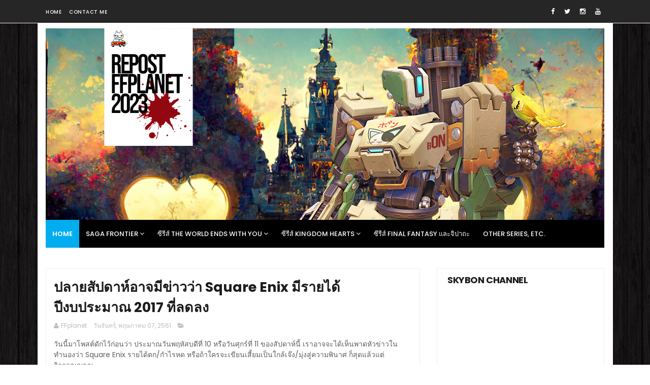

--- FILE ---
content_type: text/html; charset=UTF-8
request_url: https://www.ffplanet.page/2018/05/square-enix-2017.html
body_size: 43899
content:
<!DOCTYPE html>
<html class='v2' dir='ltr' xmlns='http://www.w3.org/1999/xhtml' xmlns:b='http://www.google.com/2005/gml/b' xmlns:data='http://www.google.com/2005/gml/data' xmlns:expr='http://www.google.com/2005/gml/expr'>
<head>
<link href='https://www.blogger.com/static/v1/widgets/335934321-css_bundle_v2.css' rel='stylesheet' type='text/css'/>
<meta content='width=device-width, initial-scale=1, maximum-scale=1' name='viewport'/>
<style>
img {
  width: auto;
  height: auto;
}
</style>
<link href="//fonts.googleapis.com/css?family=Poppins:300,400,500,600,700" rel="stylesheet" type="text/css">
<link href='//maxcdn.bootstrapcdn.com/font-awesome/4.6.1/css/font-awesome.min.css' rel='stylesheet'/>
<meta content='text/html; charset=UTF-8' http-equiv='Content-Type'/>
<meta content='blogger' name='generator'/>
<link href='https://www.ffplanet.page/favicon.ico' rel='icon' type='image/x-icon'/>
<link href='https://www.ffplanet.page/2018/05/square-enix-2017.html' rel='canonical'/>
<link rel="alternate" type="application/atom+xml" title="FFplanet - Atom" href="https://www.ffplanet.page/feeds/posts/default" />
<link rel="alternate" type="application/rss+xml" title="FFplanet - RSS" href="https://www.ffplanet.page/feeds/posts/default?alt=rss" />
<link rel="service.post" type="application/atom+xml" title="FFplanet - Atom" href="https://www.blogger.com/feeds/8857489236158289807/posts/default" />

<link rel="alternate" type="application/atom+xml" title="FFplanet - Atom" href="https://www.ffplanet.page/feeds/7839317355964600386/comments/default" />
<!--Can't find substitution for tag [blog.ieCssRetrofitLinks]-->
<link href='https://blogger.googleusercontent.com/img/b/R29vZ2xl/AVvXsEhKqWdhf00ljfSzgBKX6HsfXtfzoRbTJArlOf2AovHE519KjxmH49aqWmuwB8fJXldityaN0lM3kp_aIrhF6tKoCTmrOgfhBfSftQL3xjkG7i-zMkkbuh2dF513uHdCCakPAOB7Lji1DJY/s640/chart05.png' rel='image_src'/>
<meta content='https://www.ffplanet.page/2018/05/square-enix-2017.html' property='og:url'/>
<meta content='ปลายสัปดาห์อาจมีข่าวว่า Square Enix มีรายได้ปีงบประมาณ 2017 ที่ลดลง' property='og:title'/>
<meta content='วันนี้มาโพสต์ดักไว้ก่อนว่า ประมาณวันพฤหัสบดีที่ 10 หรือวันศุกร์ที่ 11 ของสัปดาห์นี้ เราอาจจะได้เห็นพาดหัวข่าวในทำนองว่า Square Enix รายได้ตก...' property='og:description'/>
<meta content='https://blogger.googleusercontent.com/img/b/R29vZ2xl/AVvXsEhKqWdhf00ljfSzgBKX6HsfXtfzoRbTJArlOf2AovHE519KjxmH49aqWmuwB8fJXldityaN0lM3kp_aIrhF6tKoCTmrOgfhBfSftQL3xjkG7i-zMkkbuh2dF513uHdCCakPAOB7Lji1DJY/w1200-h630-p-k-no-nu/chart05.png' property='og:image'/>
<title>
ปลายส&#3633;ปดาห&#3660;อาจม&#3637;ข&#3656;าวว&#3656;า Square Enix ม&#3637;รายได&#3657;ป&#3637;งบประมาณ 2017 ท&#3637;&#3656;ลดลง - FFplanet
</title>
<!-- Description and Keywords (start) -->
<meta content='YOUR KEYWORDS HERE' name='keywords'/>
<!-- Description and Keywords (end) -->
<meta content='ปลายสัปดาห์อาจมีข่าวว่า Square Enix มีรายได้ปีงบประมาณ 2017 ที่ลดลง' property='og:title'/>
<meta content='https://www.ffplanet.page/2018/05/square-enix-2017.html' property='og:url'/>
<meta content='article' property='og:type'/>
<meta content='https://blogger.googleusercontent.com/img/b/R29vZ2xl/AVvXsEhKqWdhf00ljfSzgBKX6HsfXtfzoRbTJArlOf2AovHE519KjxmH49aqWmuwB8fJXldityaN0lM3kp_aIrhF6tKoCTmrOgfhBfSftQL3xjkG7i-zMkkbuh2dF513uHdCCakPAOB7Lji1DJY/s640/chart05.png' property='og:image'/>
<meta content='FFplanet' property='og:site_name'/>
<meta content='https://www.ffplanet.page/' name='twitter:domain'/>
<meta content='ปลายสัปดาห์อาจมีข่าวว่า Square Enix มีรายได้ปีงบประมาณ 2017 ที่ลดลง' name='twitter:title'/>
<meta content='summary_large_image' name='twitter:card'/>
<meta content='https://blogger.googleusercontent.com/img/b/R29vZ2xl/AVvXsEhKqWdhf00ljfSzgBKX6HsfXtfzoRbTJArlOf2AovHE519KjxmH49aqWmuwB8fJXldityaN0lM3kp_aIrhF6tKoCTmrOgfhBfSftQL3xjkG7i-zMkkbuh2dF513uHdCCakPAOB7Lji1DJY/s640/chart05.png' name='twitter:image'/>
<meta content='ปลายสัปดาห์อาจมีข่าวว่า Square Enix มีรายได้ปีงบประมาณ 2017 ที่ลดลง' name='twitter:title'/>
<!-- Social Media meta tag need customer customization -->
<meta content='Facebook App ID here' property='fb:app_id'/>
<meta content='Facebook Admin ID here' property='fb:admins'/>
<meta content='@username' name='twitter:site'/>
<meta content='@username' name='twitter:creator'/>
<style id='page-skin-1' type='text/css'><!--
/*
-----------------------------------------------
Blogger Template Style
Name:        Publico
License:     Free Version
Version:     2.0
Author:      Soratemplates
Author Url:  https://www.soratemplates.com/
----------------------------------------------- */
/* Variable definitions
=======================
<Variable name="keycolor" description="Main Color" type="color" default="#1e87f0"/>
<Variable name="body.background" description="Background" type="background" color="#ffffff" default="$(color) url() repeat scroll top left"/>
<Group description="Main Settings" selector="body">
<Variable name="main.color" description="Main Theme Color" type="color" default="#00adef"/>
<Variable name="main.dark.color" description="Main Dark Color" type="color" default="#1c1c1c"/>
<Variable name="main.bb.color" description="Borders and Buttons Color" type="color" default="#272727"/>
<Variable name="main.text.color" description="Main Text Color" type="color" default="#1c1c1c"/>
<Variable name="body.font" description="Main Font" type="font" default="normal normal 14px Poppins"/>
</Group>
=======================
*/
/* Reset and Variable Apply Here */
a,abbr,acronym,address,applet,b,big,blockquote,body,caption,center,cite,code,dd,del,dfn,div,dl,dt,em,fieldset,font,form,h1,h2,h3,h4,h5,h6,html,i,iframe,img,ins,kbd,label,legend,li,object,p,pre,q,s,samp,small,span,strike,strong,sub,sup,table,tbody,td,tfoot,th,thead,tr,tt,u,ul,var{padding:0;border:0;outline:0;vertical-align:baseline;background:0 0}
ins{text-decoration:underline}
del{text-decoration:line-through}
blockquote{font-size:15px;line-height:1.5em;font-style:italic;color:#1c1c1c}
dl,ul{list-style-position:inside;font-weight:700;list-style:none}
ul li{list-style:none}
caption,th{text-align:center}
img{border:none;position:relative}
a,a:visited{text-decoration:none}
.clear{clear:both}
.section,.widget,.widget ul{margin:0;padding:0}
a{color:#00adef}
a:hover{color:#00adef}
:focus{outline:0}
a img{border:0}
brc{color:#bdbdbd}
.CSS_LIGHTBOX{z-index:999999!important}
.separator a{clear:none!important;float:none!important;margin-left:0!important;margin-right:0!important}
.Attribution, #navbar-iframe, .navbar {   height:0px;   visibility:hidden;   display:none   }
#navbar-iframe{display:none;height:0;visibility:hidden}
.widget-item-control,a.quickedit{display:none!important}
.archive .home-link,.index .home-link,.home-link{display:none!important}
*{outline:0;transition:all .3s ease;-webkit-transition:all .3s ease;-moz-transition:all .3s ease;-o-transition:all .3s ease}
:after,:before{transition:all .0s ease;-webkit-transition:all .0s ease;-moz-transition:all .0s ease;-o-transition:all .0s ease}
.status-msg-wrap{margin:0 auto 25px;text-transform:uppercase;font-size:11px}
.status-msg-border{border:1px solid #eee;opacity:.7;border-radius:2px}
.status-msg-bg{background-color:#f8f8f8;opacity:1;filter:none}
.feed-links{clear:both;display:none;line-height:2.5em}
/* Body */
body{background:#ffffff url(https://blogger.googleusercontent.com/img/a/AVvXsEgzlzdagG9h2uJuw394VptGznfMAeo1kXCLQmOYxNwGeHbCiHeaqeaA9eR9ed7Qlrc-P60K5sqFWBvQGWr9xaybZn91oiv6NILYwTnP1NjTwfTrFQVEDaGc-rIc0v17ISuou1LFiGhFfJiMQiEpLA0kR8zQACpAOWiLg11_Z11rKO442PUeuvWeoUiM=s1600) repeat scroll top left;font:normal normal 14px Poppins;color:#4f4f4f;word-wrap:break-word;margin:0;padding:0;}
#outer-wrapper{max-width:1133px;margin:0px auto;background-color:#FFF;}
.row{width:1100px;margin:0 auto}
#content-wrapper{margin:15px auto 5px;overflow:hidden}
.item #content-wrapper,.static_page #content-wrapper{margin:15px auto}
#main-wrapper{float:left;overflow:hidden;width:67%;word-wrap:break-word}
#sidebar-wrapper{float:right;overflow:hidden;width:32%;padding-left:2%;box-sizing:border-box;word-wrap:break-word;padding-bottom:20px}
#main-wrapper #main {}
.index #main-wrapper,.archive #main-wrapper{margin-top:10px;}
.home #main-wrapper{margin-top:0}
#topnav{width:100%;background-color:#262626;margin:0;border-bottom:1px solid #f5f5f5;    height: 45px;}
.tm-head{margin:0 auto;line-height:45px;overflow:hidden}
.tm-menu{float:left}
#nav1 li{float:left;display:inline-block;height:45px;line-height:45px;margin-right:15px;padding:0}
#nav1 li a{color:#fff;font-size:10px;font-weight:500;letter-spacing:.5px;text-transform:uppercase}
#nav1 li a:hover{color:#00adef}
.selectnav{display:none;background-color:#272727;padding:2px 5px;box-sizing:border-box;border:0}
.social-area{float:right}
.tm-head #social-top{position:relative;display:block;margin-right:0}
.tm-head #social-top ul{overflow:hidden}
.tm-head #social-top ul li{height:45px;line-height:45px;display:block;float:left;margin-left:5px;padding:0}
.tm-head #social-top ul li a{display:block;float:left;color:#fff;text-decoration:none;font-size:13px;text-align:cter;line-height:45px;padding:0 7px}
.tm-head #social-top ul li a:before{display:inline-block;font-family:FontAwesome;font-style:normal;font-weight:400;-webkit-font-smoothing:antialiased;-moz-osx-font-smoothing:grayscale}
.tm-head #social-top ul li a:hover{color:#00adef}
#social-top .facebook:before{content:"\f09a"}
#social-top .twitter:before{content:"\f099"}
#social-top .gplus:before{content:"\f0d5"}
#social-top .rss:before{content:"\f09e"}
#social-top .youtube:before{content:"\f167"}
#social-top .skype:before{content:"\f17e"}
#social-top .stumbleupon:before{content:"\f1a4"}
#social-top .tumblr:before{content:"\f173"}
#social-top .vine:before{content:"\f1ca"}
#social-top .stack-overflow:before{content:"\f16c"}
#social-top .linkedin:before{content:"\f0e1"}
#social-top .dribbble:before{content:"\f17d"}
#social-top .soundcloud:before{content:"\f1be"}
#social-top .behance:before{content:"\f1b4"}
#social-top .digg:before{content:"\f1a6"}
#social-top .instagram:before{content:"\f16d"}
#social-top .pinterest:before{content:"\f0d2"}
#social-top .delicious:before{content:"\f1a5"}
#social-top .codepen:before{content:"\f1cb"}
#header-blog{height:388px;position:relative;overflow:hidden;padding:0px 0}
.header-content{margin:0 auto;overflow:hidden;height:388px}
.header-logo{    float: left;
width: 1100px;
max-height: 378px;
margin: 10px 0 0;}
.header-logo img{max-width:100%;height:auto;margin:0}
.Header h1{color:#1c1c1c;margin:0;font-size:20px;line-height:1.3em}
.header-menu{position:relative;width:100%;height:55px;z-index:10;font-size:13px;margin:0}
.header-menu .container{position:relative;margin:0 auto;padding:0}
#main-menu .widget,#main-menu .widget > .widget-title{display:none}
#main-menu .show-menu{display:block}
#main-menu{background: #000;position:relative;height:55px;z-index:15}
#main-menu ul > li{float:left;position:relative;margin:0;padding:0;transition:background .17s}
#main-menu ul > li > a{color:#fff;position:relative;font-size:13px;font-weight:500;text-transform:uppercase;line-height:55px;display:inline-block;margin:0;padding:0 13px;transition:color .17s ease}
#main-menu ul#main-menu-nav > li:first-child > a{background: #00adef;color:#fff;font-weight:600}
#main-menu ul > li:hover > a{color:#fff}
#main-menu ul > li > ul{position:absolute;float:left;left:0;top:55px;width:240px;background-color:#1c1c1c;z-index:99999;margin:0;padding:0;box-shadow:0 3px 5px rgba(0,0,0,0.2);visibility:hidden;opacity:0}
#main-menu ul > li > ul > li > ul{position:absolute;float:left;top:0;left:100%;margin:0}
#main-menu ul > li > ul > li{display:block;float:none;position:relative;transition:all .17s ease}
#main-menu ul > li > ul > li a{display:block;height:36px;font-size:12px;color:#fff;line-height:36px;box-sizing:border-box;margin:0;padding:0 15px;transition:all .17s ease}
#main-menu ul > li > ul > li:hover{background-color:rgba(0,0,0,0.2)}
#main-menu ul > li > ul > li:hover > a{color:#fff;background: #00adef}
#main-menu ul > li.has-sub > a:after{content:'\f107';float:right;font-family:FontAwesome;font-size:14px;font-weight:400;margin:0 0 0 3px}
#main-menu ul > li > ul > li.has-sub > a:after{content:'\f105';float:right;margin:0}
#main-menu .mega-menu{position:static!important}
#main-menu .mega-menu > ul{width:100%;box-sizing:border-box;padding:20px 10px}
#main-menu .mega-menu > ul.mega-menu-inner{overflow:hidden}
#main-menu ul > li:hover > ul,#main-menu ul > li > ul > li:hover > ul{visibility:visible;opacity:1}
#main-menu ul ul{transition:all .17s ease}
.mega-menu-inner .mega-item{float:left;width:25%;box-sizing:border-box;padding:0 10px}
.mega-menu-inner .mega-content{position:relative;width:100%;overflow:hidden;padding:0}
.mega-content .post-image-wrap{width:100%;height:140px;overflow:hidden}
.mega-content .post-image-link{width:100%;height:100%;z-index:1;display:block;position:relative;overflow:hidden}
.mega-content .post-title{position:relative;font-size:14px;font-weight:500;line-height:1.5em;margin:7px 0 5px}
.mega-content .post-title a{display:block;color:#fff;transition:color .17s}
.mega-content .post-meta{color:#aaa}
.no-posts{float:left;width:100%;height:100px;line-height:100px;text-align:center}
.mega-menu .no-posts{line-height:60px}
.show-search,.hide-search{position:absolute;right:0;top:0;display:block;width:48px;height:55px;line-height:55px;z-index:20;font-size:15px;text-align:center;cursor:pointer;transition:color .17s ease}
.show-search:before{content:"\f002";font-family:FontAwesome;font-weight:400}
.hide-search:before{content:"\f00d";font-family:FontAwesome;font-weight:400}
.show-search:hover,.hide-search:hover{color:#fff}
#nav-search{display:none;position:absolute;left:0;top:0;width:100%;height:55px;z-index:99;box-sizing:border-box;padding:0}
#nav-search .search-form{width:100%;height:55px;background-color:rgba(0,0,0,0);line-height:55px;overflow:hidden;padding:0}
#nav-search .search-input{width:100%;height:55px;font-family:inherit;margin:0;padding:0 70px 0 15px;background-color:rgba(0,0,0,0);font-size:14px;font-weight:400;box-sizing:border-box;border:0}
#nav-search .search-input:focus{outline:none}
.slide-menu-toggle{display:none;position:absolute;line-height:55px;height:55px;width:48px;top:0;left:0;font-family:FontAwesome;color:#fff;font-size:17px;font-weight:400;text-align:left;cursor:pointer;z-index:4;padding:0}
.slide-menu-toggle:before{content:"\f0c9"}
.nav-active .slide-menu-toggle:before{content:"\f00d"}
.mobile-menu{display:none;position:absolute;top:48px;left:0;width:100%;box-sizing:border-box;padding:20px;border-top:1px solid rgba(255,255,255,0.08);visibility:hidden;opacity:0;transform-origin:0 0;transform:scaleY(0);transition:all .17s ease}
.nav-active .mobile-menu{background: #333;visibility:visible;opacity:1;transform:scaleY(1)}
.mobile-menu > ul{margin:0}
.mobile-menu .m-sub{display:none;padding:0}
.mobile-menu ul li{position:relative;display:block;overflow:hidden;float:left;width:100%;font-size:13px;font-weight:500;text-transform:uppercase;line-height:38px;margin:0;padding:0}
.mobile-menu > ul li ul{overflow:hidden}
.mobile-menu ul li a{color:#fff;padding:0;display:block;transition:all .17s ease}
.mobile-menu ul li.has-sub .submenu-toggle{position:absolute;top:0;right:0;color:#fff;cursor:pointer}
.mobile-menu ul li.has-sub .submenu-toggle:after{content:'\f105';font-family:FontAwesome;font-weight:400;float:right;width:34px;font-size:16px;text-align:center;transition:all .17s ease}
.mobile-menu ul li.has-sub.show > .submenu-toggle:after{transform:rotate(90deg)}
.mobile-menu > ul > li > ul > li > a{color:#fff;opacity:.7;padding:0 0 0 15px}
.mobile-menu > ul > li > ul > li > ul > li > a{color:#fff;opacity:.7;padding:0 0 0 30px}
.mobile-menu ul li a:hover,.mobile-menu ul > li > .submenu-toggle:hover{}
.post-body a:visited {color:#FF0000}
.post-thumb {transition: opacity .17s ease,transform .17s ease;display: block;position: relative;width: 100%;height: 100%;object-fit: cover;z-index: 1;border-radius: 2px;position: relative
}
.post-tag {
color:#fff;
background: #00adef;
padding: 3px 5px;
text-transform: capitalize;
font-weight: 500;
}
.feat-align.feat-column1 {
width: 60%;
}
div#ads-blog {
margin: 25px 0;
}
.featured .hot-item .featured-inner{position:relative;overflow:hidden}
.featured .rcp-thumb{width:100%;height:227px;position:relative;display:block;overflow:hidden}
.featured .rcp-title{font-size:16px;position:relative;margin-bottom:8px}
.featured .rcp-thumb:after{content:no-close-quote;position:absolute;left:0;bottom:0;width:100%;height:135px;background:url(//3.bp.blogspot.com/-LnvazGBvKh8/VskckSkmzxI/AAAAAAAAC4s/erEgI6A_ih4/s1600-r/metabg.png) repeat-x;opacity:.8;background-size:100% 100%;overflow:hidden}
.item3 .rcp-thumb:after{content:no-close-quote;height:190px}
.featured .post-panel{position:absolute;left:0;bottom:0;width:100%;padding:15px;z-index:2;box-sizing:border-box}
.featured .hot-item .featured-inner .featured-meta{font-size:12px;color:#ccc;font-weight:400}
.featured .rcp-title a{color:#FFF;font-weight:500;position:relative;line-height:1.4em;text-shadow:0 1px 1px rgba(0,0,0,0.5)}
.featured .post-tag{position:absolute;top:15px;left:15px;background-color:#00adef;color:#fff;text-transform:uppercase;font-weight:400;z-index:5;height:20px;line-height:20px;padding:0 6px;font-size:11px}
.featured{position:relative}
.featured-overlay{position:absolute;left:0;top:0;z-index:1;width:100%;height:100%;background-color:rgba(40,35,40,0.05)}
.featured .hot-item:hover .featured-overlay{background-color:rgba(40,35,40,0.30)}
.recent-boxes{    overflow: hidden;
position: relative;
padding: 15px;
border: 1px solid #eee;
margin-top: 25px;}
.box-sec{margin-right:2%}
.box-sec h2{display:none}
.recent-boxes .box-sec .widget:last-child{margin-bottom:20px}
.box-title,.posts-title{    position: relative;
clear: both;
z-index: 1;
margin-bottom: 20px;
line-height: 33px;
border-bottom: 1px solid #ddd;}
.box-title h2:before {
position: absolute;
bottom: -2px;
width: 50px;
height: 4px;
content: '';
background-color: #f60d2b;
}
.box-title h2:after {
position: absolute;
bottom: -2px;
width: 15px;
height: 4px;
content: '';
left: 53px;
background-color: #f60d2b;
}
.posts-title h2.title:before {
position: absolute;
bottom: -2px;
width: 50px;
height: 4px;
content: '';
background-color: #f60d2b;
}
.posts-title h2.title:after {
position: absolute;
bottom: -2px;
width: 15px;
height: 4px;
content: '';
left: 53px;
background-color: #f60d2b;
}
.post-thumb {
width: 100%;
object-fit: cover;
background-image: url('//2.bp.blogspot.com/-ex3V86fj4dQ/UrCQQa4cLsI/AAAAAAAAFdA/j2FCTmGOrog/s1600/no-thumbnail.png');
background-size: cover;
background-position: center center;
}
.social-counts > li {
display: block;
margin-bottom: 10px;
padding:0;
}
.social-counts > li > a {
display: block;
font-size: 13px; font-weight: 700;
height: 40px; line-height: 40px;
padding: 0 10px;
}
.social-counts > li:last-child > a {
margin-bottom:0;
}
.social-counts > li > a:hover,.social-counts > li > a:focus,
.zozo_social_widget .social-widget > li > a:hover,.zozo_social_widget .social-widget > li > a:focus {
opacity:0.8; filter: alpha(opacity=80); -moz-opacity:0.8; -khtml-opacity: 0.8;
color:#fff;
}
.social-counts > li > a > .fa {
background: rgba(0, 0, 0, 0.1);
display: inline-block;
height: 25px; width: 25px; line-height: 25px;
margin-right: 10px;
text-align: center;
vertical-align: middle;
}
.social-counts.modal-1 > li > a,.social-counts.modal-3 > li > a,
.social-counts.modal-1 > li > a > .fa,.social-counts.modal-3 > li > a > .fa {
color:#fff;
}
/* ----- MODEL 2 ----- */
.social-counts.modal-2 > li > a,.social-counts.modal-4 > li > a,.social-counts.modal-2 > li > a > .fa,.social-counts.modal-4 > li > a > .fa {	background:transparent; }
.social-counts.modal-2 > li > a > .fa { font-size: 18px; }
/* ----- MODEL 3 ----- */
.social-counts.modal-3 > li,.social-counts.modal-4 > li {
display: inline-block;
padding: 0 10px 10px 0;
margin:0;
width: 33.3%;
vertical-align:top;
}
.social-counts.modal-3 > li > a,.social-counts.modal-4 > li > a {
display: inline-block;
height: auto; width: 100%;
line-height: 20px;
padding: 15px 10px;
text-align: center;
}
.social-counts.modal-3 > li > a > span,.social-counts.modal-4 > li > a > span  {
display:block;
}
.social-counts.modal-3 > li > a > .fa,.social-counts.modal-4 > li > a > .fa {
font-size: 25px;
margin: 0 auto 5px;
height: 45px; width: 45px; line-height: 45px;
border-radius: 50%;
}
.social-counts.modal-3 .follow-redirect-text.pull-right,.social-counts.modal-4 .follow-redirect-text.pull-right {
float:none!important;
}
.social-facebook { background:#3C599F; }
.social-twitter { background:#32CCFE; }
.social-instagram { background:#A1755C; }
.social-pinterest {	background:#cb2027; }
.social-google-plus { background:#dd4b39; }
.social-bloglovin {	background:#36ADED; }
.social-rss { background:#f26522; }
.social-youtube { background:#bb0000;}
.social-tumblr { background:#314E6C; }
.social-dribbble { background:#F46899; }
.social-soundcloud { background:#FF5500;}
.social-vimeo {	background:#229ACC; }
.social-linkedin {	background:#0085AE; }
.social-whatsapp {	background:#128c7e; }
.social-transparent .social-facebook:hover,.social-transparent .social-facebook:focus,.social-counts .fa-facebook {	color:#3C599F; }
.social-transparent .social-twitter:hover,.social-transparent .social-twitter:focus,.social-counts .fa-twitter { color:#32CCFE; }
.social-transparent .social-instagram:hover,.social-transparent .social-instagram:focus { color:#A1755C; }
.social-transparent .social-pinterest:hover,.social-transparent .social-pinterest:focus,.social-counts .fa-pinterest { color:#cb2027; }
.social-transparent .social-google-plus:hover,.social-transparent .social-google-plus:focus,.social-counts .fa-google-plus { color:#dd4b39; }
.social-transparent .social-rss:hover,.social-transparent .social-rss:focus { color:#f26522; }
.social-transparent .social-youtube:hover,.social-transparent .social-youtube:focus,.social-counts .fa-youtube { color:#bb0000; }
.social-transparent .social-whatsapp:hover,.social-transparent .social-whatsapp:focus,.social-counts .fa-whatsapp { color:#128c7e; }
.social-circle > li > a { border-radius:50%;-webkit-border-radius:50%;-moz-border-radius:50%;-ms-border-radius:50%;-o-border-radius:50%; }
.social-rounded > li > a { border-radius:5px;-webkit-border-radius:5px;-moz-border-radius:5px;-ms-border-radius:5px;-o-border-radius:5px; }
.social-transparent > li > a { background:transparent; }
.box-title h2.title,.posts-title h2.title{display:inline-block;position:relative;background-color:#fff;color:#1c1c1c;font-size:18px;letter-spacing:-.4px;text-transform:uppercase;font-weight:700;z-index:1;margin:0;padding-right:15px}
.box-title h2.title a,.posts-title h2.title a{color:#1c1c1c}
.recent-boxes .widget{margin-bottom:15px}
.boxes .bx-first .box-thumbnail{position:relative;width:100%;height:343px}
.boxes .bf-thumb{width:100%;height:343px;position:relative;display:block}
.box-thumbnail{overflow:hidden}
.boxes ul li .box-thumbnail{width:90px;height:70px;display:table-cell;vertical-align:middle}
.boxes ul li .box-image{width:90px;height:70px;position:relative;display:block}
.bx-first .box-thumbnail .first-tag{position:absolute;top:15px;left:15px;z-index:2}
.bx-first .box-thumbnail .first-tag a{background:#00adef;color:#fff;text-transform:uppercase;height:20px;line-height:20px;display:inline-block;padding:0 6px;font-size:11px;font-weight:400}
.boxes ul li .recent-content{display:table-cell;padding-left:15px;padding-right:5px}
.boxes .recent-title a:hover{color:#00adef}
.recent-boxes .fbox,.recent-boxes .videos{width:100%;float:left}
.fbox .bx-first{width:50%;position:relative;float:left;padding-right:1.4%;box-sizing:border-box;overflow:hidden}
.fbox .bx-item{width:100%;position:relative;overflow:hidden}
.fbox .bx-first .bf-content{position:absolute;bottom:0;width:100%;z-index:2;padding:15px;box-sizing:border-box}
.fbox .bx-first .bf-content .recent-title a{display:block;font-size:18px;color:#fff;font-weight:500;line-height:1.5em;text-shadow:0 .5px .5px rgba(34,34,34,0.3);margin-bottom:8px}
.fbox li .recent-content .recent-title{overflow:hidden;line-height:0;margin:0 0 3px;padding:0}
.fbox li .recent-content .recent-title a{color:#1c1c1c;font-weight:500;font-size:14px;line-height:1.5em}
.boxes ul li .recent-content .recent-title a:hover{color:#00adef}
.bx-first .bf-thumb:after{content:no-close-quote;position:absolute;left:0;bottom:0;width:100%;height:151px;background:url(//3.bp.blogspot.com/-LnvazGBvKh8/VskckSkmzxI/AAAAAAAAC4s/erEgI6A_ih4/s1600-r/metabg.png) repeat-x;opacity:.8}
.bf-content .recent-date{color:#ccc}
.fbox ul li{display:block;width:48.6%;float:right;margin:0 0 10px;padding:0 0 10px;border-bottom:1px dotted #f5f5f5}
.fbox ul li:last-child{margin-bottom:0;padding-bottom:0;border-bottom:0}
.img-overlay{position:absolute;left:0;top:0;z-index:1;width:100%;height:100%;background-color:rgba(40,35,40,0.05)}
.tk-thumb a:hover .img-overlay,.boxes ul li .box-image:hover .img-overlay,.boxes .bx-first:hover .img-overlay,.custom-widget .rcthumb:hover .img-overlay,.PopularPosts .item-thumbnail:hover a .img-overlay,.map-thumb:hover .img-overlay{background-color:rgba(40,35,40,0.3)}
.videos .recent-title a{display:block;font-size:18px;color:#1c1c1c;font-weight:500;line-height:1.5em;margin-bottom:5px}
.videos .recent-title a:hover{color:#00adef}
.videos ul{position:relative;overflow:hidden}
.videos ul li{width:50%;float:left;box-sizing:border-box;margin:0;padding:0 5px 0 0}
.videos ul li:nth-child(2){padding:0 0 0 5px}
.videos ul li .videos-item{width:100%;position:relative;display:block;overflow:hidden;padding:0}
.videos .box-image{width:100%;height:220px;display:block;position:relative;margin:0;padding:0}
.videos .box-image:before{content:"\f04b";font-family:FontAwesome;line-height:54px;width:54px;height:54px;font-size:20px;color:#fff;text-align:center;background-color:RGBA(0,0,0,0.4);font-weight:400;position:absolute;top:50%;right:50%;margin-top:-27px;margin-right:-27px;opacity:.5;z-index:2;padding:0;border:2px solid #fff;border-radius:50%;transition:all .3s ease}
.videos li:hover .box-image:before{opacity:1}
.videos .recent-content{width:100%;z-index:2;padding:10px 10px 0 0;text-align:left;box-sizing:border-box;position:relative}
.videos-overlay{position:absolute;left:0;top:0;z-index:1;width:100%;height:100%;background-color:rgba(40,35,40,0.0)}
.videos li:hover .videos-overlay{background:rgba(40,35,40,0.3)}
.recent-boxes .carousel{position:relative;margin:0 0 25px!important;padding:0;overflow:visible;height:auto;display:block;clear:both}
.main-carousel{overflow:hidden}
.carousel-item{padding:0!important;position:relative;overflow:hidden;list-style:none}
.carousel-thumb{width:100%;height:250px;position:relative;display:block}
.carousel-item .box-image{width:100%;height:250px;position:relative;display:block}
.carousel-item .box-image:after{content:no-close-quote;position:absolute;left:0;bottom:0;width:100%;height:171px;background:url(//3.bp.blogspot.com/-LnvazGBvKh8/VskckSkmzxI/AAAAAAAAC4s/erEgI6A_ih4/s1600-r/metabg.png) repeat-x;background-size:100% 100%;opacity:.8}
.carousel-content{position:absolute;bottom:0;width:100%;z-index:2;box-sizing:border-box;padding:15px;text-align:left}
.carousel-item .recent-title{margin:10px 0 3px;font-size:16px;font-weight:500}
.carousel-item .recent-title a{color:#fff;display:inline-block;line-height:1.4em;text-shadow:0 .5px .5px rgba(34,34,34,0.3)}
.carousel-item .recent-date{color:#ccc}
.carousel-tag a{display:inline-block;background-color:#00adef;color:#fff;height:20px;line-height:20px;padding:0 6px;font-size:11px;text-transform:uppercase}
.carousel-overlay{position:absolute;left:0;top:0;z-index:1;width:100%;height:250px;background-color:rgba(40,35,40,0.05)}
.main-carousel .owl-item:hover .carousel-overlay{background-color:rgba(40,35,40,0.30)}
.main-carousel .owl-prev,.main-carousel .owl-next{margin-top:0;width:40px;height:40px;font-size:25px;line-height:40px}
.main-carousel .owl-prev{left:-50px}
.main-carousel:hover .owl-prev{left:0}
.main-carousel .owl-next{right:-50px}
.main-carousel:hover .owl-next{right:0}
.main-carousel .owl-dots{bottom:10px}
.recent-date{color:#555;font-size:12px;font-weight:400}
.recent-date:before,.featured-date:before{content:'\f133';font-family:fontawesome;margin-right:8px;color:#E5192C}
.owl-carousel .animated{-webkit-animation-duration:1000ms;animation-duration:1000ms;-webkit-animation-fill-mode:both;animation-fill-mode:both}
.owl-carousel .owl-animated-in{z-index:0}
.owl-carousel .owl-animated-out{z-index:1}
.owl-carousel .fadeOut{-webkit-animation-name:fadeOut;animation-name:fadeOut}
@-webkit-keyframes fadeOut {
0%{opacity:1}
100%{opacity:0}
}
@keyframes fadeOut {
0%{opacity:1}
100%{opacity:0}
}
.owl-height{-webkit-transition:height 500ms ease-in-out;-moz-transition:height 500ms ease-in-out;-ms-transition:height 500ms ease-in-out;-o-transition:height 500ms ease-in-out;transition:height 500ms ease-in-out}
.owl-carousel{display:none;width:100%;-webkit-tap-highlight-color:transparent;position:relative;z-index:1}
.owl-carousel .owl-stage{position:relative;-ms-touch-action:pan-Y}
.owl-carousel .owl-stage:after{content:".";display:block;clear:both;visibility:hidden;line-height:0;height:0}
.owl-carousel .owl-stage-outer{position:relative;overflow:hidden;-webkit-transform:translate3d(0px,0px,0px)}
.owl-carousel .owl-controls .owl-nav .owl-prev,.owl-carousel .owl-controls .owl-nav .owl-next,.owl-carousel .owl-controls .owl-dot{cursor:pointer;cursor:hand;-webkit-user-select:none;-khtml-user-select:none;-moz-user-select:none;-ms-user-select:none;user-select:none}
.owl-carousel.owl-loaded{display:block}
.owl-carousel.owl-loading{opacity:0;display:block}
.owl-carousel.owl-hidden{opacity:0}
.owl-carousel .owl-refresh .owl-item{display:none}
.owl-carousel .owl-item{position:relative;min-height:1px;float:left;-webkit-backface-visibility:visible;-webkit-tap-highlight-color:transparent;-webkit-touch-callout:none;-webkit-user-select:none;-moz-user-select:none;-ms-user-select:none;user-select:none}
.owl-carousel .owl-item img{display:block;width:100%;-webkit-transform-style:preserve-3d;transform-style:preserve-3d}
.owl-carousel.owl-text-select-on .owl-item{-webkit-user-select:auto;-moz-user-select:auto;-ms-user-select:auto;user-select:auto}
.owl-carousel .owl-grab{cursor:move;cursor:-webkit-grab;cursor:-o-grab;cursor:-ms-grab;cursor:grab}
.owl-carousel.owl-rtl{direction:rtl}
.owl-carousel.owl-rtl .owl-item{float:right}
.no-js .owl-carousel{display:block}
.owl-prev,.owl-next{top:0;color:#1c1c1c;background-color:rgba(255,255,255,0.8);font-family:FontAwesome;position:absolute;z-index:1;display:block;padding:0;cursor:pointer;padding:0;text-align:center;overflow:hidden}
.owl-prev{left:0}
.owl-prev:before{content:"\f104"}
.owl-next{right:0}
.owl-next:before{content:"\f105"}
.owl-prev:hover,.owl-next:hover{background-color:rgba(23,23,23,0.9);color:#f2f2f2}
.owl-dots{position:absolute;bottom:1px;width:33.33%;left:0;right:0;margin:auto;text-align:center}
.owl-dot{background:#fff;height:3px;width:10px;display:inline-block;margin:0 5px;-webkit-border-radius:2px;-moz-border-radius:2px;border-radius:2px;opacity:.6}
.owl-dot.active,.owl-dot:hover{background:#00adef}
.custom-widget li{overflow:hidden;padding:10px 0;border-top:1px dotted #f5f5f5}
.custom-widget .rcthumb{position:relative;float:left;margin:0!important;width:90px;height:70px;overflow:hidden;display:block;vertical-align:middle}
.custom-widget .post-panel{padding-left:15px;display:table-cell}
.custom-widget .rcp-title{overflow:hidden;line-height:0;margin:0 0 3px;padding:0}
.custom-widget .rcp-title a{color:#1c1c1c;font-weight:500;font-size:14px;line-height:1.5em}
.custom-widget .rcp-title a:hover{color:#00adef}
.cmm-widget li .cmm-avatar{position:relative;overflow:hidden;padding:0;width:55px;height:55px;float:left;margin:0 10px 0 0}
.cmm-widget li{background:none!important;clear:both;list-style:none;word-break:break-all;display:block;border-top:1px dotted #F5F5F5;overflow:hidden;margin:0;padding:10px 0}
.cmm-widget li:first-child{padding-top:0;border-top:0}
.cmm-widget li:last-child{padding-bottom:0}
.cmm-widget li span{margin-top:4px;color:#bdbdbd;display:block;line-height:1.2em;text-transform:lowercase;font-size:12px;font-style:italic;font-weight:400}
.cmm-img{width:55px;height:55px;float:left;margin:0 10px 0 0}
.cmm-widget a{color:#1c1c1c;position:relative;font-size:14px;font-weight:500;display:block;overflow:hidden}
.cmm-widget a:hover{color:#00adef}
.cmm-widget{list-style:none;padding:0}
.home-ad .widget{padding-right:2%}
.header-ads h2,#ads-home h2,#post-ads-footer h2{display:none!important}
.posts-title{margin-right:2%}
.post{display:block;overflow:hidden;word-wrap:break-word}
.index .post,.archive .post{margin:0 0 15px;padding-bottom:15px;border-bottom:1px dotted #f5f5f5}
.index div.post-outer:last-child .post,.archive div.post-outer:last-child .post{padding-bottom:5px;border-bottom:0}
.block-image{position:relative;float:left;width:290px;height:190px;margin-right:20px}
.block-image .thumb{width:100%;height:190px;position:relative;display:block;z-index:2;overflow:hidden}
.block-image .thumb a{width:100%;height:190px;display:block}
.thumb-overlay{position:absolute;left:0;top:0;z-index:2;width:100%;height:100%;background-color:rgba(40,35,40,0.05)}
.block-image:hover .thumb a .thumb-overlay,.related-posts .related-item:hover .related-thumb a .thumb-overlay{background-color:rgba(40,35,40,0.30)}
.retitle h2{margin:8px 0;display:block}
.post h2 a,.post h2 a:visited,.post h2 strong{color:#1c1c1c;font-size:22px;line-height:1.5em;font-weight:700;text-decoration:none}
.post h2 a:hover{color:#00adef}
.widget iframe,.widget img{max-width:100%}
.index .post-footer,.archive .post-footer{display:none!important}
.index .post h2,.archive .post h2{margin:0 0 8px;padding:0 10px 0 0;overflow:hidden}
.item .post,.static_page .post{padding:0}
.date-header{display:block;overflow:hidden;font-weight:400;margin:0!important;padding:0}
#meta-post{font-size:12px;color:#bdbdbd;line-height:1.4em}
#meta-post a{color:#555}
#meta-post .timestamp-link{margin-left:0}
.apsc-facebook-icon {
background-color: #3b5998;
}
.apsc-twitter-icon {
background-color: #1dcaff;
}
.apsc-youtube-icon {
background-color: #e52d27;
}
.apsc-soundcloud-icon {
background-color: #ff8800;
}
.apsc-dribble-icon {
background-color: #ea4c89;
}
.apsc-comment-icon {
background-color: #464646;
}
.apsc-edit-icon {
background-color: #837d7d;
}
.apsc-google-plus-icon {
background-color: #dd4b39;
}
.apsc-instagram-icon {
background-color: #3f729b;
}
.apsc-each-profile {
width: 95px;
}
.apsc-each-profile a {
color: white !important;
}
.apsc-each-profile a:hover {
color: white !important;
text-decoration: none !important;
}
.apsc-theme-4 .apsc-each-profile {
float: left;
margin: 0;
}
.apsc-theme-4 .social-icon {
display: inline-block;
position: relative;
transition: all 0.5s ease-in-out;
-webkit-transition: all 0.5s ease-in-out;
-moz-transition: all 0.5s ease-in-out;
-o-transition: all 0.5s ease-in-out;
-ms-transition: all 0.5s ease-in-out;
}
.apsc-theme-4 .social-icon .media-name {
display: none;
}
.apsc-theme-4 .apsc-each-profile a {
padding: 22px 20px;
font-size: 14px;
line-height: 1;
text-transform: uppercase;
text-decoration: none;
display: block;
color: #fff;
position: relative;
text-align: center;
}
.apsc-theme-4 .apsc-each-profile a:hover {
opacity: 0.8;
}
.apsc-theme-4 .apsc-each-profile a .fa {
vertical-align: top;
text-align: center;
font-size: 24px;
display: block;
transform: none;
-webkit-transform: none;
-ms-transform: none;
transition: all 0.5s ease-in-out;
-webkit-transition: all 0.5s ease-in-out;
-moz-transition: all 0.5s ease-in-out;
-o-transition: all 0.5s ease-in-out;
-ms-transition: all 0.5s ease-in-out;
}
.apsc-theme-4 .apsc-each-profile a:hover .fa {
transform: none;
-webkit-transform: snone;
-ms-transform: none;
}
.apsc-theme-4 .media-name {
display: block;
}
.apsc-theme-4 .apsc-count {
font-family: "Open sans", sans-serif;
border-radius: 0;
color: #fff;
display: block;
font-size: inherit;
text-align: center;
position: relative;
font-size: 12px;
text-decoration: none;
text-transform: uppercase;
margin-top: 8px;
font-weight: 400;
transition: all 0.5s ease-in-out;
-webkit-transition: all 0.5s ease-in-out;
-moz-transition: all 0.5s ease-in-out;
-o-transition: all 0.5s ease-in-out;
-ms-transition: all 0.5s ease-in-out;
}
.apsc-theme-4 .apsc-media-type {
display: none;
}
@media (max-width: 1199px) {
.apsc-each-profile {
width: 50%;
height: 50%;
}
}
@media (max-width: 767px) {
.apsc-each-profile {
width: 16.6%;
height: 16.6%;
}
}
@media (max-width: 479px) {
.apsc-each-profile {
width: 33.3%;
height: 33.3%;
}
}
#meta-post .timestamp-link span:before{content:'\f133';font-family:fontawesome;margin-right:8px;color:#E5192C}
.resumo{margin-top:10px;font-size:13px;color:#919191;line-height:1.5em}
.resumo span{display:block;margin-bottom:8px;padding-right:10px}
a.read-more{display:inline-block;margin-bottom:0;font-weight:500;text-align:left;vertical-align:middle;cursor:pointer;background-image:none;white-space:nowrap;line-height:25px;height:25px;color:#fff;background-color:#00adef;border-radius:0;font-size:11px;text-transform:uppercase;padding:0 10px;margin-top:3px;outline:none;border:none;overflow:hidden}
.post-meta{color:#bdbdbd;display:block;font-size:12px;font-weight:400;line-height:21px;margin:0;padding:0}
.postags{position:absolute;top:15px;left:15px;z-index:3}
.postags a{display:inline-block;display:none;background:#00adef;color:#fff;margin:0;height:20px;line-height:20px;padding:0 6px;font-size:11px;text-transform:uppercase}
.postags a:first-child{display:inline-block}
.breadcrumbs{display:none;margin:0;font-size:0}
.item article,.static_page article{margin-top:15px}
.item .post-head,.static_page .post-head{position:relative;margin:2px 0 5px}
.item .post-title,.static_page .post-title{color:#1c1c1c;font-size:27px;line-height:1.5em;font-weight:700;position:relative;display:inline-block;padding:0;margin:0}
.item .post-body,.static_page .post-body{width:100%;color:#5E5E5E;font-size:14px;line-height:1.5em;overflow:hidden;box-sizing:border-box;}
.item .post-outer{padding:0}
.item .post-body img{max-width:100%}
.post-meta a{color:#bdbdbd}
.post-timestamp{margin-left:0}
.label-head{margin-left:0}
.label-head a{padding-left:2px}
.label-head a:hover{color:#00adef}
.post-meta .g-profile span:before{content:'\f007';font-family:fontawesome;color:#bdbdbd;margin-right:5px}
.post-meta .post-timestamp{margin-left:10px}
.post-meta .post-timestamp .timestamp-link abbr:before{content:'\f017';font-family:fontawesome;color:#bdbdbd;margin-right:5px}
.post-meta .label-head{margin-left:10px}
.post-meta .label-head:before{content:'\f07c';font-family:fontawesome;color:#bdbdbd;margin-right:0}
.main .widget{margin:0}
.main .Blog{border-bottom-width:0}
.share-box{height:30px;position:relative;line-height:0;margin:20px 0;padding:0}
.share-art{display:block;margin:0;padding:0}
.share-art a{float:left;width:18.4%;height:30px;line-height:30px;color:#fff;font-weight:400;font-size:15px;text-align:center;display:inline-block;margin:0 2% 0 0;padding:0;border-radius:0;box-sizing:border-box}
.share-art a:hover{color:#fff}
.share-art .fac-art i{padding-right:2px}
.share-art .fac-art{background:#3b5998}
.share-art .fac-art:hover{background:rgba(49,77,145,0.7)}
.share-art .twi-art{background:#00acee}
.share-art .twi-art:hover{background:rgba(7,190,237,0.7)}
.share-art .goo-art{background:#db4a39}
.share-art .goo-art:hover{background:rgba(221,75,56,0.7)}
.share-art .pin-art{background:#CA2127}
.share-art .pin-art:hover{background:rgba(202,33,39,0.7)}
.share-art .lin-art{background:#0077B5;margin-right:0}
.share-art .lin-art:hover{background:rgba(0,119,181,0.7)}
#related-wrap{margin-bottom:20px}
.related-title{position:relative;clear:both;z-index:1;margin:-5px 0 7px;line-height:33px}
.related-title h2{display:inline-block;position:relative;background-color:#fff;color:#1c1c1c;font-size:18px;letter-spacing:-.4px;text-transform:uppercase;font-weight:700;z-index:1;margin:0;padding-right:15px}
.related-title:after{content:"";position:absolute;z-index:0;top:14px;left:0;width:100%;height:5px;background-color:#F5F5F5}
.related-posts{position:relative;overflow:hidden;margin:0;padding:0}
.related-posts .related-item{width:33.33%;height:180px;position:relative;overflow:hidden;float:left;display:block;box-sizing:border-box;margin:0;padding:0 2.5px}
.related-posts li:first-child{padding-left:0}
.related-posts li:nth-child(3){padding-right:0}
.related-posts .related-item .related-img{width:100%;height:180px;position:relative;display:block}
.related-posts .related-item .related-img:after{content:no-close-quote;position:absolute;left:0;bottom:0;width:100%;height:120px;background:url(//3.bp.blogspot.com/-LnvazGBvKh8/VskckSkmzxI/AAAAAAAAC4s/erEgI6A_ih4/s1600-r/metabg.png) repeat-x;background-size:100% 100%;opacity:.8}
.related-overlay{position:absolute;left:0;top:0;z-index:1;width:100%;height:100%;background-color:rgba(40,35,40,0.05)}
.related-posts .related-item:hover .related-overlay{background-color:rgba(40,35,40,0.30)}
.related-content{position:absolute;bottom:0;padding:15px 15px 11px;width:100%;line-height:1.2em;box-sizing:border-box;z-index:2}
.related-posts .related-tag{position:absolute;top:15px;left:15px;background-color:#00adef;color:#fff;text-transform:uppercase;font-weight:400;z-index:5;height:20px;line-height:20px;padding:0 6px;font-size:11px}
.related-posts h3 a{font-size:14px;line-height:1.4em;padding:10px 0 4px;font-weight:500;color:#fff;display:block;text-shadow:0 .5px .5px rgba(34,34,34,0.3)}
.related-posts .related-item .recent-date{color:#ccc}
.featured .post-tag:hover,.carousel-tag a:hover,.bx-first .box-thumbnail .first-tag a:hover,.post-readmore a:hover,.postags a:hover,a.read-more:hover,.related-tag:hover{background:#1c1c1c}
.ib-nav li{padding:0;display:inline-block;width:50%}
.ib-nav li strong{display:block;padding:0 0 5px;font-weight:700;text-transform:uppercase;font-size:13px}
.ib-nav li strong i{transition:all 0s ease;-webkit-transition:all 0s ease;-moz-transition:all 0s ease;-o-transition:all 0s ease}
ul.ib-nav{background-color:#FFF;display:block;width:100%;position:relative;overflow:hidden;margin-bottom:15px;border-bottom:2px solid #f5f5f5;border-top:2px solid #f5f5f5}
.ib-nav li a{color:#1c1c1c;line-height:1.3em;display:block;padding:15px 0;transition:all 0s ease;-webkit-transition:all 0s ease;-moz-transition:all 0s ease;-o-transition:all 0s ease}
.ib-nav li:hover a{opacity:.6}
ul.ib-nav span{font-size:13px;font-weight:400}
.ib-nav .previous{float:left;min-height:80px;border-right:1px solid #f5f5f5;box-sizing:border-box;padding-right:10px}
.ib-nav .next{text-align:right;border-left:1px solid #f5f5f5;margin-left:-1px;padding-left:10px;box-sizing:border-box}
#blog-pager{clear:both;text-align:center;margin:0}
.index #blog-pager{display:block}
.index #blog-pager,.archive #blog-pager{padding:0 0 20px;text-align:left}
#blog-pager-newer-link a,#blog-pager-older-link a{display:block;float:left;margin-right:0;padding:0 12px;border:0;text-transform:uppercase;line-height:32px;font-weight:400;background-color:#1c1c1c;color:#fff;font-size:12px}
#blog-pager-newer-link a:hover,#blog-pager-older-link a:hover{background-color:#00adef}
.showpageNum a,.showpage a,.showpagePoint{display:block;float:left;margin-right:6px;padding:0 12px;background:#1c1c1c;color:#fff;border:0;text-transform:uppercase;line-height:32px;font-weight:500;border-radius:0}
.showpageNum a:hover,.showpage a:hover{background-color:#00adef}
.showpageNum a i,.showpage a i{transition:all 0s ease;-webkit-transition:all 0s ease;-moz-transition:all 0s ease;-o-transition:all 0s ease}
.showpagePoint{background-color:#00adef;color:#fff}
.showpageOf{display:none!important}
.comments-title{position:relative;clear:both;z-index:1;margin:0;line-height:33px}
.comments-title h2{display:inline-block;position:relative;background-color:#fff;color:#1c1c1c;font-size:18px;letter-spacing:-.4px;text-transform:uppercase;font-weight:700;z-index:1;margin:0;padding-right:15px}
.comments-title:after{content:"";position:absolute;z-index:0;top:14px;left:0;width:100%;height:5px;background-color:#F5F5F5}
.blogger-tab{display:block}
.comments{clear:both;margin:0;color:#1c1c1c}
.comments h4{font-weight:400;font-size:12px;font-style:italic;padding-top:1px}
.comments .comments-content{margin:0;padding:0}
.comments .comments-content .comment{margin-bottom:0;padding-bottom:8px}
.comments .comments-content .comment:first-child{padding-top:0}
.facebook-tab,.fb_iframe_widget_fluid span,.fb_iframe_widget iframe{width:100%!important}
.comments .item-control{position:static}
.comments .avatar-image-container{float:left;overflow:hidden;position:absolute}
.comments .avatar-image-container,.comments .avatar-image-container img{height:45px;max-height:45px;width:45px;max-width:45px;border-radius:0}
.comments .comment-block{overflow:hidden;padding:0 0 10px}
.comments .comment-block,.comments .comments-content .comment-replies{margin-left:60px;margin-top:0}
.comments .comments-content .inline-thread{padding:0}
.comments .comment-actions{float:left;width:100%;position:relative;margin:0}
.comments .comments-content .comment-header{font-size:14px;display:block;overflow:hidden;clear:both;margin:0 0 3px;padding:0 0 5px;border-bottom:1px dotted #f5f5f5}
.comments .comments-content .user{font-style:normal;font-weight:500;display:block;font-size:16px}
.comments .comments-content .icon.blog-author{display:none}
.comments .comments-content .comment-content{float:left;text-align:left;font-size:13px;line-height:1.4em;color:#656565}
.comments .comment .comment-actions a{margin-right:5px;padding:2px 5px;color:#1c1c1c;font-weight:400;background-color:#f5f5f5;font-size:10px}
.comments .comment .comment-actions a:hover{color:#fff;background-color:#00adef;text-decoration:none}
.comments .comments-content .datetime{color:#999;float:left;font-size:11px;position:relative;font-style:italic;margin:2px 0 0;display:block}
.comments .comments-content .datetime:before{content:'\f017';font-family:fontawesome;font-style:normal;margin-right:3px}
.comments .comments-content .comment-header a{color:inherit}
.comments .comments-content .comment-header a:hover{color:#00adef}
.comments .thread-toggle{margin-bottom:4px}
.comments .thread-toggle .thread-arrow{height:7px;margin:0 3px 2px 0}
.comments .thread-expanded{padding:8px 0 0}
.comments .comments-content .comment-thread{margin:0}
.comments .continue a{padding:0 0 0 60px;font-weight:400}
.comments .comments-content .loadmore.loaded{margin:0;padding:0}
.comments .comment-replybox-thread{margin:0}
iframe.blogger-iframe-colorize,iframe.blogger-comment-from-post{height:283px!important}
.post-body h1,.post-body h2,.post-body h3,.post-body h4,.post-body h5,.post-body h6{color:#1c1c1c;margin-bottom:15px}
blockquote{margin:0;padding:0 20px}
blockquote:before{content:'\f10d';display:inline-block;font-family:FontAwesome;font-style:normal;font-weight:400;line-height:1;-webkit-font-smoothing:antialiased;-moz-osx-font-smoothing:grayscale;margin-right:10px;color:#1c1c1c}
blockquote:after{content:'\f10e';display:inline-block;font-family:FontAwesome;font-style:normal;font-weight:400;line-height:1;-webkit-font-smoothing:antialiased;-moz-osx-font-smoothing:grayscale;margin-left:10px;color:#1c1c1c}
.widget .post-body ul,.widget .post-body ol{line-height:1.5;font-weight:400}
.widget .post-body li{margin:5px 0;padding:0;line-height:1.5}
.post-body ul li:before{content:"\f0da";margin-right:5px;font-family:fontawesome}
#sidebar-wrapper .widget{    background: #FFF;
margin-bottom: 20px;
overflow: hidden;
margin-top: 25px;
padding: 10px 20px 35px;
position: relative;
border: 1px solid #eee;}
.sidebar .widget .title-wrap{position:relative;z-index:1;    margin-bottom: 10px;
line-height: 33px;text-align: center;
}
.sidebar .widget h2{display:inline-block;position:relative;background-color:#fff;color:#1c1c1c;font-size:18px;letter-spacing:-.4px;text-transform:uppercase;font-weight:700;z-index:1;margin:0 0 10px;padding-right:15px}
.sidebar .widget .title-wrap h2{margin:0}
.sidebar .widget-content{margin:0}
.list-label-widget-content li{display:block;padding:8px 0;border-bottom:1px dotted #F5F5F5;position:relative}
.list-label-widget-content li:first-child{padding:0 0 8px}
.list-label-widget-content li:last-child{padding-bottom:0;border-bottom:0}
.list-label-widget-content li a:before{content:'\203a';position:absolute;left:0;top:4px;font-size:22px;color:#1c1c1c}
.list-label-widget-content li:first-child a:before{top:-5px}
.list-label-widget-content li a{color:#1c1c1c;font-size:12px;padding-left:15px;font-weight:500}
.list-label-widget-content li a:hover{color:#00adef}
.list-label-widget-content li span:last-child{color:#999;font-size:12px;font-weight:500;position:absolute;top:11px;right:0}
.list-label-widget-content li:first-child span:last-child{top:3px}
.cloud-label-widget-content{text-align:left}
.cloud-label-widget-content .label-count{background:#00adef;color:#fff!important;margin-left:-3px;white-space:nowrap;border-radius:0;padding:1px 4px!important;font-size:12px!important;margin-right:5px}
.cloud-label-widget-content .label-size{background:#f5f5f5;display:block;float:left;font-size:11px;margin:0 5px 5px 0}
.cloud-label-widget-content .label-size a,.cloud-label-widget-content .label-size span{height:18px!important;color:#1c1c1c;display:inline-block;font-size:12px;font-weight:500!important;padding:6px 8px}
.cloud-label-widget-content .label-size a{padding:6px 10px}
.cloud-label-widget-content .label-size a:hover{color:#fff!important}
.cloud-label-widget-content .label-size,.cloud-label-widget-content .label-count{height:30px!important;line-height:19px!important}
.cloud-label-widget-content .label-size:hover{background:#00adef;color:#fff!important}
.cloud-label-widget-content .label-size:hover a{color:#fff!important}
.cloud-label-widget-content .label-size:hover span{background:#1c1c1c;color:#fff!important;cursor:pointer}
.cloud-label-widget-content .label-size-1,.label-size-2,.label-size-3,.label-size-4,.label-size-5{font-size:100%;opacity:10}
.label-size-1,.label-size-2{opacity:100}
.FollowByEmail td{width:100%;float:left;box-sizing:border-box}
.FollowByEmail .follow-by-email-inner .follow-by-email-submit{margin-left:0;width:100%;border-radius:0;height:30px;font-size:11px;color:#fff;background-color:#00adef;font-family:inherit;text-transform:uppercase;font-weight:700;letter-spacing:1px}
.FollowByEmail .follow-by-email-inner .follow-by-email-submit:hover{background-color:#272727}
.FollowByEmail .follow-by-email-inner .follow-by-email-address{padding-left:10px;height:30px;border:1px solid #FFF;margin-bottom:5px;box-sizing:border-box;font-size:11px;font-family:inherit}
.FollowByEmail .follow-by-email-inner .follow-by-email-address:focus{border:1px solid #FFF}
.FollowByEmail .widget-content{background-color:#1c1c1c;box-sizing:border-box;padding:10px}
.FollowByEmail .widget-content:before{content:"Enter your email address to subscribe to this blog and receive notifications of new posts by email.";font-size:11px;color:#f2f2f2;line-height:1.4em;margin-bottom:5px;display:block;padding:0 2px}
.flickr_widget .flickr_badge_image{float:left;margin-bottom:5px;margin-right:10px;overflow:hidden;display:inline-block}
.flickr_widget .flickr_badge_image:nth-of-type(4),.flickr_widget .flickr_badge_image:nth-of-type(8),.flickr_widget .flickr_badge_image:nth-of-type(12){margin-right:0}
.flickr_widget .flickr_badge_image img{max-width:67px;height:auto}
.flickr_widget .flickr_badge_image img:hover{opacity:.5}
#ArchiveList select{border:1px solid #1c1c1c;padding:6px 8px;width:100%;cursor:pointer;font-family:inherit;font-size:12px;color:#1c1c1c}
.PopularPosts .item-thumbnail{margin:0 15px 0 0 !important;width:90px;height:70px;float:left;overflow:hidden}
.PopularPosts .item-thumbnail a{position:relative;display:block;overflow:hidden;line-height:0}
.PopularPosts ul li img{padding:0;width:90px;height:70px}
.PopularPosts .widget-content ul li{overflow:hidden;padding:10px 0;border-top:1px dotted #f5f5f5}
.sidebar .PopularPosts .widget-content ul li:first-child,.sidebar .custom-widget li:first-child{padding-top:0;border-top:0}
.sidebar .PopularPosts .widget-content ul li:last-child,.sidebar .custom-widget li:last-child{padding-bottom:0}
.PopularPosts ul li a{color:#1c1c1c;font-weight:500;font-size:14px;line-height:1.5em}
.PopularPosts ul li a:hover{color:#00adef}
.PopularPosts .item-title{margin:0;padding:0;line-height:0}
.item-snippet{display:none;font-size:0;padding-top:0}
.contact-form-name,.contact-form-email,.contact-form-email-message,.contact-form-widget{max-width:none;margin-bottom:0;padding:0}
.contact-form-name,.contact-form-email,.contact-form-email-message{background-color:#f3f3f3;border:0}
.contact-form-button-submit{max-width:none;width:100%;height:30px;border:0;background-image:none;background-color:#00adef;cursor:pointer;font-family:inherit;font-style:normal;font-weight:700;border-radius:0!important;text-transform:uppercase}
.contact-form-name:focus,.contact-form-email:focus,.contact-form-email-message:focus{border:0;box-shadow:none}
.contact-form-name:hover,.contact-form-email:hover,.contact-form-email-message:hover{border:0}
.contact-form-button-submit:hover{background-color:#1c1c1c;background-image:none;border:0}
#footer-wrapper{background-color:#1c1c1c}
#footer{overflow:hidden;margin:0 auto;padding:0}
.sect-left{display:inline-block;float:left;width:32%;margin-right:2%}
.sect-left:nth-child(3){margin-right:0}
.sect-left .widget{padding:20px 0}
.sect-left .widget:nth-of-type(2){padding-top:0}
.sect-left .widget .title-wrap{position:relative;z-index:1;margin-bottom:20px;line-height:33px}
.sect-left .widget h2{display:inline-block;position:relative;background-color:#1c1c1c;color:#F2F2F2;font-size:16px;letter-spacing:-.4px;text-transform:uppercase;font-weight:700;z-index:1;margin:0 0 20px;padding-right:15px}
.sect-left .widget .title-wrap h2{margin:0}
.sect-left .custom-widget .rcp-title a,.sect-left .PopularPosts ul li a{color:#F2F2F2}
.sect-left .recent-date{color:#999999}
.sect-left .custom-widget li{overflow:hidden;border-color:#272727;padding:10px 0}
.sect-left .PopularPosts .widget-content ul li{border-color:#272727}
.sect-left .PopularPosts .widget-content ul li:first-child,.sect-left .custom-widget li:first-child{padding-top:0;border-top:0}
.sect-left .custom-widget .rcp-title a:hover,.sect-left .PopularPosts ul li a:hover{color:#00adef}
.sect-left .cmm-widget li{border-color:#272727}
.sect-left .cmm-widget a{color:#F2F2F2}
.sect-left .cmm-widget a:hover{color:#00adef}
.sect-left .FollowByEmail .widget-content{background-color:#272727}
.sect-left .FollowByEmail .follow-by-email-inner .follow-by-email-submit:hover{background:#1c1c1c}
.sect-left .FollowByEmail .widget-content:before{content:"Enter your email address to subscribe to this blog and receive notifications of new posts by email.";color:#F2F2F2}
.sect-left #ArchiveList select{border:1px solid #272727;background:#272727;color:#F2F2F2}
.sect-left #ArchiveList select option{color:#F2F2F2}
.sect-left .cloud-label-widget-content .label-size{background:#272727}
.sect-left .cloud-label-widget-content .label-size:hover{background:#00adef}
.sect-left .cloud-label-widget-content .label-size a{color:#F2F2F2}
.cloud-label-widget-content .label-size:hover span{background:#1c1c1c}
.sect-left .list-label-widget-content li{border-bottom:0;border-top:1px dotted #272727}
.sect-left .list-label-widget-content li:first-child{border-top:0;padding-top:0}
.sect-left .list-label-widget-content li a,.sect-left .list-label-widget-content li a:before{color:#F2F2F2}
.sect-left .list-label-widget-content li a:hover{color:#00adef}
.sect-left .list-label-widget-content li:first-child a:before{top:-6px}
.footer-wrapper{background-color:RGBA(0,0,0,0.2);color:#F2F2F2;display:block;padding:10px 0;width:100%;height:30px;overflow:hidden}
.footer-wrapper .footer-copy{margin:0 auto}
.footer-wrapper .copyright{font-size:11px;float:left;height:30px;line-height:30px;font-weight:500;text-transform:uppercase;letter-spacing:.3px}
.footer-wrapper .copyright a{color:#F2F2F2}
.footer-wrapper .copyright a:hover{color:#00adef}
.native-opt{float:right}
.native-opt li{float:right;display:inline-block;list-style:none!important}
.native-opt li a{display:block;width:30px;height:30px;background-color:#272727;text-align:center;color:#F2F2F2;line-height:30px;margin-left:10px;padding:0}
.native-opt li a:hover{background-color:#00adef;color:#fff}
.error_page #main-wrapper{width:100%!important;margin:0!important}
.error_page #sidebar-wrapper,.error_page .status-msg-wrap{display:none}
#error-wrap{color:#1c1c1c;text-align:center;padding:60px 0 80px}
.error-item{font-size:160px;line-height:1;margin-bottom:20px}
#error-wrap h2{font-size:25px;padding:20px 0 10px}
#error-wrap .homepage{padding-top:10px;display:block}
#error-wrap .homepage i{font-size:20px}
#error-wrap .homepage:hover{text-decoration:underline}
.img-anime .recent-boxes .box-image,.img-anime .recent-boxes .bf-thumb,.img-anime .custom-widget .rcthumb,.img-anime .PopularPosts img,.img-anime .home .block-image .thumb a,.img-anime .tc-thumb a,.img-anime .related-thumb a,.img-anime .PopularPosts .item-thumbnail a,.img-anime .cmm-img{opacity:0;transition:all 0s ease;-webkit-transition:all 0s ease;-moz-transition:all 0s ease;-o-transition:all 0s ease}
.img-anime .img-effect,.img-anime .recent-boxes .box-image.img-effect,.img-anime .recent-boxes .bf-thumb.img-effect,.img-anime .custom-widget .rcthumb.img-effect,.img-anime .PopularPosts img.img-effect,.img-anime .block-image .thumb a.img-effect,.img-anime .tc-thumb a.img-effect,.img-anime .related-thumb a.img-effect,.img-anime .PopularPosts .item-thumbnail a.img-effect,.img-anime .cmm-img.img-effect{opacity:1;transition:all .8s ease;-webkit-transition:all .8s ease;-moz-transition:all .8s ease;-o-transition:all .8s ease}

--></style>
<style>
/*-------Typography and ShortCodes-------*/
.firstcharacter{float:left;color:#27ae60;font-size:75px;line-height:60px;padding-top:4px;padding-right:8px;padding-left:3px}.post-body h1,.post-body h2,.post-body h3,.post-body h4,.post-body h5,.post-body h6{margin-bottom:15px;color:#2c3e50}blockquote{font-style:italic;color:#888;border-left:5px solid #27ae60;margin-left:0;padding:10px 15px}blockquote:before{content:'\f10d';display:inline-block;font-family:FontAwesome;font-style:normal;font-weight:400;line-height:1;-webkit-font-smoothing:antialiased;-moz-osx-font-smoothing:grayscale;margin-right:10px;color:#888}blockquote:after{content:'\f10e';display:inline-block;font-family:FontAwesome;font-style:normal;font-weight:400;line-height:1;-webkit-font-smoothing:antialiased;-moz-osx-font-smoothing:grayscale;margin-left:10px;color:#888}.button{background-color:#2c3e50;float:left;padding:5px 12px;margin:5px;color:#fff;text-align:center;border:0;cursor:pointer;border-radius:3px;display:block;text-decoration:none;font-weight:400;transition:all .3s ease-out !important;-webkit-transition:all .3s ease-out !important}a.button{color:#fff}.button:hover{background-color:#27ae60;color:#fff}.button.small{font-size:12px;padding:5px 12px}.button.medium{font-size:16px;padding:6px 15px}.button.large{font-size:18px;padding:8px 18px}.small-button{width:100%;overflow:hidden;clear:both}.medium-button{width:100%;overflow:hidden;clear:both}.large-button{width:100%;overflow:hidden;clear:both}.demo:before{content:"\f06e";margin-right:5px;display:inline-block;font-family:FontAwesome;font-style:normal;font-weight:400;line-height:normal;-webkit-font-smoothing:antialiased;-moz-osx-font-smoothing:grayscale}.download:before{content:"\f019";margin-right:5px;display:inline-block;font-family:FontAwesome;font-style:normal;font-weight:400;line-height:normal;-webkit-font-smoothing:antialiased;-moz-osx-font-smoothing:grayscale}.buy:before{content:"\f09d";margin-right:5px;display:inline-block;font-family:FontAwesome;font-style:normal;font-weight:400;line-height:normal;-webkit-font-smoothing:antialiased;-moz-osx-font-smoothing:grayscale}.visit:before{content:"\f14c";margin-right:5px;display:inline-block;font-family:FontAwesome;font-style:normal;font-weight:400;line-height:normal;-webkit-font-smoothing:antialiased;-moz-osx-font-smoothing:grayscale}.widget .post-body ul,.widget .post-body ol{line-height:1.5;font-weight:400}.widget .post-body li{margin:5px 0;padding:0;line-height:1.5}.post-body ul li:before{content:"\f105";margin-right:5px;font-family:fontawesome}pre{font-family:Monaco, "Andale Mono", "Courier New", Courier, monospace;background-color:#2c3e50;background-image:-webkit-linear-gradient(rgba(0, 0, 0, 0.05) 50%, transparent 50%, transparent);background-image:-moz-linear-gradient(rgba(0, 0, 0, 0.05) 50%, transparent 50%, transparent);background-image:-ms-linear-gradient(rgba(0, 0, 0, 0.05) 50%, transparent 50%, transparent);background-image:-o-linear-gradient(rgba(0, 0, 0, 0.05) 50%, transparent 50%, transparent);background-image:linear-gradient(rgba(0, 0, 0, 0.05) 50%, transparent 50%, transparent);-webkit-background-size:100% 50px;-moz-background-size:100% 50px;background-size:100% 50px;line-height:25px;color:#f1f1f1;position:relative;padding:0 7px;margin:15px 0 10px;overflow:hidden;word-wrap:normal;white-space:pre;position:relative}pre:before{content:'Code';display:block;background:#F7F7F7;margin-left:-7px;margin-right:-7px;color:#2c3e50;padding-left:7px;font-weight:400;font-size:14px}pre code,pre .line-number{display:block}pre .line-number a{color:#27ae60;opacity:0.6}pre .line-number span{display:block;float:left;clear:both;width:20px;text-align:center;margin-left:-7px;margin-right:7px}pre .line-number span:nth-child(odd){background-color:rgba(0, 0, 0, 0.11)}pre .line-number span:nth-child(even){background-color:rgba(255, 255, 255, 0.05)}pre .cl{display:block;clear:both}#contact{background-color:#fff;margin:30px 0 !important}#contact .contact-form-widget{max-width:100% !important}#contact .contact-form-name,#contact .contact-form-email,#contact .contact-form-email-message{background-color:#FFF;border:1px solid #eee;border-radius:3px;padding:10px;margin-bottom:10px !important;max-width:100% !important}#contact .contact-form-name{width:47.7%;height:50px}#contact .contact-form-email{width:49.7%;height:50px}#contact .contact-form-email-message{height:150px}#contact .contact-form-button-submit{max-width:100%;width:100%;z-index:0;margin:4px 0 0;padding:10px !important;text-align:center;cursor:pointer;background:#27ae60;border:0;height:auto;-webkit-border-radius:2px;-moz-border-radius:2px;-ms-border-radius:2px;-o-border-radius:2px;border-radius:2px;text-transform:uppercase;-webkit-transition:all .2s ease-out;-moz-transition:all .2s ease-out;-o-transition:all .2s ease-out;-ms-transition:all .2s ease-out;transition:all .2s ease-out;color:#FFF}#contact .contact-form-button-submit:hover{background:#2c3e50}#contact .contact-form-email:focus,#contact .contact-form-name:focus,#contact .contact-form-email-message:focus{box-shadow:none !important}.alert-message{position:relative;display:block;background-color:#FAFAFA;padding:20px;margin:20px 0;-webkit-border-radius:2px;-moz-border-radius:2px;border-radius:2px;color:#2f3239;border:1px solid}.alert-message p{margin:0 !important;padding:0;line-height:22px;font-size:13px;color:#2f3239}.alert-message span{font-size:14px !important}.alert-message i{font-size:16px;line-height:20px}.alert-message.success{background-color:#f1f9f7;border-color:#e0f1e9;color:#1d9d74}.alert-message.success a,.alert-message.success span{color:#1d9d74}.alert-message.alert{background-color:#DAEFFF;border-color:#8ED2FF;color:#378FFF}.alert-message.alert a,.alert-message.alert span{color:#378FFF}.alert-message.warning{background-color:#fcf8e3;border-color:#faebcc;color:#8a6d3b}.alert-message.warning a,.alert-message.warning span{color:#8a6d3b}.alert-message.error{background-color:#FFD7D2;border-color:#FF9494;color:#F55D5D}.alert-message.error a,.alert-message.error span{color:#F55D5D}.fa-check-circle:before{content:"\f058"}.fa-info-circle:before{content:"\f05a"}.fa-exclamation-triangle:before{content:"\f071"}.fa-exclamation-circle:before{content:"\f06a"}.post-table table{border-collapse:collapse;width:100%}.post-table th{background-color:#eee;font-weight:bold}.post-table th,.post-table td{border:0.125em solid #333;line-height:1.5;padding:0.75em;text-align:left}@media (max-width: 30em){.post-table thead tr{position:absolute;top:-9999em;left:-9999em}.post-table tr{border:0.125em solid #333;border-bottom:0}.post-table tr + tr{margin-top:1.5em}.post-table tr,.post-table td{display:block}.post-table td{border:none;border-bottom:0.125em solid #333;padding-left:50%}.post-table td:before{content:attr(data-label);display:inline-block;font-weight:bold;line-height:1.5;margin-left:-100%;width:100%}}@media (max-width: 20em){.post-table td{padding-left:0.75em}.post-table td:before{display:block;margin-bottom:0.75em;margin-left:0}}
.FollowByEmail {
clear: both;
}
</style>
<style type='text/css'>
/*----Responsive Design----*/
@media screen and (max-width: 1130px) {
    #outer-wrapper {margin: 0 auto;}
.row{max-width:96%}
#main-nav{width:96%;max-width:96%}
#main-nav .row{max-width:100%}
}
@media screen and (max-width: 980px) {
.header-menu{background:#000}
#header-blog,.header-content{height:auto}
.header-logo{max-width:100%;margin:5px auto 10px;float:none;display:block}
.header-logo img{margin:0 auto}
.header-ads{max-width:100%;float:none;height:auto;margin:0 auto;display:block}
.header-ads .widget{line-height:0}
#main-wrapper{float:none;overflow:hidden;width:100%}
.recent-boxes .box-sec{margin-right:0}
.posts-title{margin-right:0}
#main-wrapper #main{margin-right:0}
#sidebar-wrapper{width:100%;margin:10px auto;float:none;padding-left:0}
#footer{padding:20px 0}
.sect-left{width:100%;margin-right:0}
.sect-left .widget{padding:10px}
}
@media screen and (max-width: 880px) {
#main-menu{display:none}
.slide-menu-toggle,.mobile-menu{display:block}
#nav1,#menu-main-nav{display:none}
.selectnav{display:block;color:#eee}
.tm-menu{float:left;width:20%}
.tm-menu .selectnav{padding:0 5px;height:22px!important;font-size:12px;line-height:22px;margin-top:5px;border-radius:2px!important;-moz-border-radius:2px!important;-webkit-border-radius:2px!important}
.header-menu #menu .selectnav{padding:0 10px!important;font-size:14px;height:26px;line-height:26px;margin-left:10px;float:left;border-radius:2px!important;margin-top:7px}
.featured .feat-align{width:50%;padding-left:2.5px;padding-right:2.5px}
.feat-column1,.feat-column3{padding-left:0}
.feat-column2,.feat-column4,.feat-column5{padding-right:0}
.home-ad .widget{padding-right:0}
}
@media screen and (max-width: 700px) {
#ticker{display:none}
.fbox .bx-first .box-thumbnail,.fbox .bf-thumb{height:250px}
.fbox .bx-first{width:100%;margin-bottom:0;padding-right:0;border-right:0}
.fbox ul li{width:100%;float:left;margin-top:10px;margin-bottom:0;padding-top:10px;padding-bottom:0;border-top:1px dotted #F5F5F5;border-bottom:0}
.recent-boxes .column{width:100%}
.block-image{width:100%;height:250px;margin-right:0}
.block-image .thumb,.block-image .thumb a{height:250px}
.main-carousel,.carousel-item,.carousel-item .box-image{height:250px}
.index .post article,.archive .post article{overflow:hidden;position:relative;float:left;margin-top:10px}
.feat-column3,.feat-column4{margin-top:5px}
.owl-carousel .owl-item,.carousel-item{width:100%}
.videos ul li{width:100%;margin:0 0 15px}
.videos .box-image{height:250px}
.footer-wrapper{height:auto}
.footer-wrapper .copyright{text-align:center;float:none;height:auto;padding:0 0 10px}
.native-opt{float:none;display:block;text-align:center;overflow:hidden}
.native-opt li{float:none;display:inline-block}
.native-opt li a{margin:0}
}
@media screen and (max-width: 600px) {
.feat-big li{width: calc(100% - 0px)}  
#hot-wrapper {display: none}
.featured .feat-align{width:100%;margin-top:5px;padding-left:0;padding-right:0}
.feat-column1{margin-top:0!important}
.featured .feat-column1 .item1,.featured .feat-column2 .item2,.featured .feat-column3 .item3,.featured .feat-column1 .item1 .rcp-thumb,.featured .feat-column2 .item2 .rcp-thumb,.featured .feat-column3 .item3 .rcp-thumb{height:250px}
.item .post-title,.static_page .post-title{font-size:24px}
.related-posts .related-item{width:100%;height:180px;margin-top:5px;padding:0}
.related-posts li:first-child{margin-top:0!important}
}
@media screen and (max-width: 440px) {
#nav-search{width:100%}
.featured .feat-column1 .item1,.featured .feat-column2 .item2,.featured .feat-column3 .item3,.featured .feat-column1 .item1 .rcp-thumb,.featured .feat-column2 .item2 .rcp-thumb,.featured .feat-column3 .item3 .rcp-thumb,.featured .rcp-thumb,.featured .hot-item{height:200px}
.main-carousel,.carousel-item,.carousel-item .box-image,.fbox .bx-first .box-thumbnail,.fbox .bf-thumb,.block-image,.block-image .thumb,.block-image .thumb a,.videos .box-image{height:200px}
.index .post h2,.archive .post h2{line-height:1.4em}
.post h2 a,.post h2 a:visited,.post h2 strong{font-size:20px;line-height:1.4em}
.item .post-title,.static_page .post-title{font-size:20px}
.fbox .bx-first .bf-content .recent-title a{font-size:16px}
}
@media screen and (max-width: 340px) {
.header-menu #menu .selectnav{max-width:60%}
.error-item{font-size:140px}
}
@media screen and (max-width: 310px) {
.tm-head #social-top ul li{margin-left:0}
.header-logo{margin:15px auto 10px}
.header-menu #menu .selectnav{max-width:50%}
.header-ads,li.li-home,#sidebar-wrapper,.sect-left{display:none}
.videos .recent-title a{font-size:16px}
.post h2 a,.post h2 a:visited,.post h2 strong{font-size:18px}
.index .post h2,.archive .post h2{line-height:1.2em}
.item .post-title,.static_page .post-title{font-size:16px}
.error-item{font-size:100px}
}
</style>
<style id='template-skin-1' type='text/css'><!--
/*------Layout (No Edit)----------*/
body#layout .theme-opt {
display: block!important;
}
body#layout{width:800px;padding:15px 0px}
body#layout #main-menu{height:auto}
body#layout #hot-section .widget{display:block}
#main-menu .widget{display:block}
body#layout #outer-wrapper, body#layout .row{padding:0;width:800px}
body#layout .section h4{margin:2px 0 8px;color:#333!important}
body#layout .ibpanel{background-color:#2c3e50!important;overflow:hidden!important;border-color:#213243!important}
body#layout .ibpanel h4{font-size:16px;padding:0;color:#fff!important}
body#layout .ibpanel .widget{float:left;width:32.7%;margin-right:5px}
body#layout .ibpanel #HTML902,body#layout .ibpanel #HTML905{margin-right:0}
body#layout .ibpanel .widget.locked-widget .widget-content{background-color:#34495e!important;border-color:#455668!important;color:#fff!important}
body#layout .ibpanel .widget.locked-widget .widget-content a.editlink{color:#fff!important;border:1px solid #233648;border-radius:2px;padding:0 5px;background-color:#233648}
body#layout #topnav,body#layout .tm-head{height:auto}
body#layout .tm-menu{margin:0;width:70%}
body#layout .social-area{margin:0;width:30%}
body#layout .header-content,body#layout #header-blog{height:auto;padding:0}
body#layout .header-logo{float:left;width:30%;max-width:30%;max-height:none;margin:0;padding:0}
body#layout .header-logo #header{background-color:#b57dcc!important;border-color:#8a52a1!important}
body#layout .header-ads{height:auto;width:70%}
body#layout #menu,body#layout #menu1{display:block;background-color:#6dad88;border-color:#338957}
body#layout #main-nav,body#layout .header-menu{height:auto}
body#layout .header-menu li.li-home,body#layout .header-search{display:none}
body#layout .header-menu{float:left;width:100%;margin:4px 0 0;padding:0}
body#layout #content-wrapper{margin:0 auto}
body#layout .box-sec .widget-content,body#layout .box-sec h2,body#layout #ads-blog{display:block}
body#layout #main-wrapper{float:left;width:70%;margin:0;padding:0}
body#layout .posts-title{display:none}
body#layout #sidebar-wrapper{float:right;width:30%;margin:0;padding:5px 0 0;background-color:#f8e244!important}
body#layout #sidebar-wrapper .section{background-color:#fff;border:1px solid #fff}
body#layout #sidebar-wrapper .section .draggable-widget .widget-wrap2{background-color:#5a7ea2!important}
body#layout #footer-wrapper{overflow:hidden}
body#layout .sect-left{width:25%;float:left;margin:0 2% 8px !important}
body#layout #blocked-widgets,body#layout #pop-sec,body#layout #contact{display:none!important}
body#layout #featured-sec{background-color:#f9a85f;border-color:#fb8f3d}
body#layout #featured-sec .draggable-widget .widget-wrap2{background-color:#fb8f3d!important}
body#layout #featured-sec .add_widget{border-color:#fb8f3d}
body#layout #main-wrapper #main{margin-right:4px;background-color:#5a7ea2;border-color:#34495e}
body#layout #main-wrapper #main h4{color:#fff!important}
body#layout .layout-widget-description{display:none!important}
body#layout .box-sec{background-color:#7fc1ed!important;border-color:#3498db!important}
body#layout .box-sec .draggable-widget .widget-wrap2{background-color:#3498db!important;cursor:move}
body#layout .box-sec .add_widget{border-color:#3498db}
body#layout #sidebar{margin-top:10px}
body#layout .widget-content .editlink{color:#fff!important;border:1px solid #233648;border-radius:2px;padding:0 5px;background-color:#233648}
body#layout #footer{overflow:hidden;background-color:#1abc9c;padding-top:10px;margin-bottom:10px}
body#layout #footer:before{content:"Footer Sections";font-size:25px;color:#fff;padding:0 0 10px;text-align:center;display:block;font-family:raleway}
body#layout #footer .section .draggable-widget .widget-wrap2{background-color:#1abc9c!important}
body#layout #footer-sec3{margin-right:0}
body#layout #ads-content,body#layout #ads-home{background-color:rgba(241,196,16,0.22);border-color:#f1c410}
body#layout #ads-content .add_widget,body#layout #ads-home .add_widget{border-color:#f1c410!important}
body#layout #ads-content .draggable-widget .widget-wrap2,body#layout #ads-inter .draggable-widget .widget-wrap2,body#layout #ads-home .draggable-widget .widget-wrap2{background-color:#f1c410!important;cursor:move}
body#layout .native-opt li{list-style:none}
/*------Layout (end)----------*/
--></style>
<script src='https://ajax.googleapis.com/ajax/libs/jquery/1.11.0/jquery.min.js' type='text/javascript'></script>
<!--Related Posts with thumbnails Scripts and Styles Start-->
<style type='text/css'>
#related-posts { 
    float:left;
    width:auto; 
}
#related-posts h2 { 
    margin-top: 10px;
    background:none;padding:3px; 
}
#related-posts .related_img { 
    margin:5px;
    border:4px solid #f2f2f2;
    width:110px;height:110px;
    transition:all 300ms ease-in-out;
    -webkit-transition:all 300ms ease-in-out;
    -moz-transition:all 300ms ease-in-out;
    -o-transition:all 300ms ease-in-out;
    -ms-transition:all 300ms ease-in-out; 
}
#related-title {
    color: #222;
    line-height: 16px;
    padding: 0 10px;
    text-align: center;
    text-shadow: 0 2px 2px #fff;
    width: 105px;
}
#related-posts .related_img:hover{ 
    opacity:.7;
    filter:alpha(opacity=70);
    -moz-opacity:.7;
    -khtml-opacity:.7
}
#related-title:hover { 
    text-decoration: underline; 
}
</style>
<script type='text/javascript'>
//<![CDATA[
imgr=new Array();imgr[0]="http://2.bp.blogspot.com/-ex3V86fj4dQ/UrCQQa4cLsI/AAAAAAAAFdA/j2FCTmGOrog/s1600/no-thumbnail.png";showRandomImg=true;aBold=true;summaryPost=400;summaryTitle=20;numposts1=12;numposts2=4;function removeHtmlTag(strx,chop){var s=strx.split("<");for(var i=0;i<s.length;i++){if(s[i].indexOf(">")!=-1){s[i]=s[i].substring(s[i].indexOf(">")+1,s[i].length)}}s=s.join("");s=s.substring(0,chop-1);return s}
  function showrecentposts1(json){j=(showRandomImg)?Math.floor((imgr.length+1)*Math.random()):0;img=new Array();if(numposts2<=json.feed.entry.length){maxpost=numposts2}else{maxpost=json.feed.entry.length}for(var i=0;i<maxpost;i++){var entry=json.feed.entry[i];var posttitle=entry.title.$t;var pcm;var posturl;if(i==json.feed.entry.length)break;for(var k=0;k<entry.link.length;k++){if(entry.link[k].rel=='alternate'){posturl=entry.link[k].href;break}}for(var k=0;k<entry.link.length;k++){if(entry.link[k].rel=='replies'&&entry.link[k].type=='text/html'){pcm=entry.link[k].title.split(" ")[0];break}}if("content"in entry){var postcontent=entry.content.$t}else if("summary"in entry){var postcontent=entry.summary.$t}else var postcontent="";postdate=entry.published.$t;if(j>imgr.length-1)j=0;img[i]=imgr[j];s=postcontent;a=s.indexOf("<img");b=s.indexOf("src=\"",a);c=s.indexOf("\"",b+5);d=s.substr(b+5,c-b-5);if((a!=-1)&&(b!=-1)&&(c!=-1)&&(d!=""))img[i]=d;var month=[1,2,3,4,5,6,7,8,9,10,11,12];var month2=["Jan","Feb","Mar","Apr","May","Jun","Jul","Aug","Sep","Oct","Nov","Dec"];var day=postdate.split("-")[2].substring(0,2);var m=postdate.split("-")[1];var y=postdate.split("-")[0];for(var u2=0;u2<month.length;u2++){if(parseInt(m)==month[u2]){m=month2[u2];break}}var daystr=day+' '+m+' '+y;pcm='<a href="'+posturl+'">'+pcm+' comments</a>';var trtd='<div class="col_maskolis"><h2 class="posttitle"><a href="'+posturl+'">'+posttitle+'</a></h2><a href="'+posturl+'"><img class="related_img" src="'+img[i]+'"/></a><div class="clear"></div></div>';document.write(trtd);j++}}var relatedTitles=new Array();var relatedTitlesNum=0;var relatedUrls=new Array();var thumburl=new Array();function related_results_labels_thumbs(json){for(var i=0;i<json.feed.entry.length;i++){var entry=json.feed.entry[i];relatedTitles[relatedTitlesNum]=entry.title.$t;try{thumburl[relatedTitlesNum]=entry.gform_foot.url}catch(error){s=entry.content.$t;a=s.indexOf("<img");b=s.indexOf("src=\"",a);c=s.indexOf("\"",b+5);d=s.substr(b+5,c-b-5);if((a!=-1)&&(b!=-1)&&(c!=-1)&&(d!="")){thumburl[relatedTitlesNum]=d}else thumburl[relatedTitlesNum]='http://2.bp.blogspot.com/-ex3V86fj4dQ/UrCQQa4cLsI/AAAAAAAAFdA/j2FCTmGOrog/s1600/no-thumbnail.png'}for(var k=0;k<entry.link.length;k++){if(entry.link[k].rel=='alternate'){relatedUrls[relatedTitlesNum]=entry.link[k].href;relatedTitlesNum++}}}}function removeRelatedDuplicates_thumbs(){var tmp=new Array(0);var tmp2=new Array(0);var tmp3=new Array(0);for(var i=0;i<relatedUrls.length;i++){if(!contains_thumbs(tmp,relatedUrls[i])){tmp.length+=1;tmp[tmp.length-1]=relatedUrls[i];tmp2.length+=1;tmp3.length+=1;tmp2[tmp2.length-1]=relatedTitles[i];tmp3[tmp3.length-1]=thumburl[i]}}relatedTitles=tmp2;relatedUrls=tmp;thumburl=tmp3}function contains_thumbs(a,e){for(var j=0;j<a.length;j++)if(a[j]==e)return true;return false}function printRelatedLabels_thumbs(){for(var i=0;i<relatedUrls.length;i++){if((relatedUrls[i]==currentposturl)||(!(relatedTitles[i]))){relatedUrls.splice(i,1);relatedTitles.splice(i,1);thumburl.splice(i,1);i--}}var r=Math.floor((relatedTitles.length-1)*Math.random());var i=0;if(relatedTitles.length>0)document.write('<h2>'+relatedpoststitle+'</h2>');document.write('<div style="clear: both;"/>');while(i<relatedTitles.length&&i<20&&i<maxresults){document.write('<a style="text-decoration:none;margin:0 4px 10px 0;float:left;');if(i!=0)document.write('"');else document.write('"');document.write(' href="'+relatedUrls[r]+'"><img class="related_img" src="'+thumburl[r]+'"/><br/><div id="related-title">'+relatedTitles[r]+'</div></a>');if(r<relatedTitles.length-1){r++}else{r=0}i++}document.write('</div>');relatedUrls.splice(0,relatedUrls.length);thumburl.splice(0,thumburl.length);relatedTitles.splice(0,relatedTitles.length)}
//]]>
</script>
<!--Related Posts with thumbnails Scripts and Styles End-->
<link href='https://www.blogger.com/dyn-css/authorization.css?targetBlogID=8857489236158289807&amp;zx=450a31b7-98e9-4c58-993a-996e4f9c8192' media='none' onload='if(media!=&#39;all&#39;)media=&#39;all&#39;' rel='stylesheet'/><noscript><link href='https://www.blogger.com/dyn-css/authorization.css?targetBlogID=8857489236158289807&amp;zx=450a31b7-98e9-4c58-993a-996e4f9c8192' rel='stylesheet'/></noscript>
<meta name='google-adsense-platform-account' content='ca-host-pub-1556223355139109'/>
<meta name='google-adsense-platform-domain' content='blogspot.com'/>

<script async src="https://pagead2.googlesyndication.com/pagead/js/adsbygoogle.js?client=ca-pub-4081941792025061&host=ca-host-pub-1556223355139109" crossorigin="anonymous"></script>

<!-- data-ad-client=ca-pub-4081941792025061 -->

</head>
<body class='item'>
<div id='top'></div>
<div id='topnav'>
<div class='tm-head row'>
<div class='tm-menu'>
<div class='menu1 section' id='menu1' name='Top Navigation'><div class='widget LinkList' data-version='1' id='LinkList210'>
<div class='widget-content'>
<ul id='nav1'>
<li><a href='http://re-ffplanet.blogspot.com'>Home</a></li>
<li><a href='https://twitter.com/FFplanet'>Contact me</a></li>
</ul>
</div>
</div></div>
</div>
<!-- Top Social -->
<div class='social-area'>
<div class='social-top section' id='social-top' name='Social Top'><div class='widget LinkList' data-version='1' id='LinkList50'>
<div class='widget-content'>
<ul>
<li><a class='facebook' href='https://www.facebook.com/bonchandiary' target='_blank' title='facebook'></a></li>
<li><a class='twitter' href='https://twitter.com/FFplanet' target='_blank' title='twitter'></a></li>
<li><a class='instagram' href='https://www.instagram.com/bonchan_diary/' target='_blank' title='instagram'></a></li>
<li><a class='youtube' href='https://www.youtube.com/@BoNFFplanet' target='_blank' title='youtube'></a></li>
</ul>
</div>
</div></div>
</div>
</div>
</div>

<div id="outer-wrapper" class="item">

  
  <div id='header-blog'>
<div class='header-content row'>
<div class='header-logo'>
<div class='section' id='header' name='Logo'><div class='widget Header' data-version='1' id='Header1'>
<div id='header-inner'>
<a href='https://www.ffplanet.page/' style='display: block'><h1 style='display:none;'></h1>
<img alt='FFplanet' height='425px; ' id='Header1_headerimg' src='https://blogger.googleusercontent.com/img/a/AVvXsEiLImRc2WPskEd7vM67Nuj43TmCQkoYUgnIHpXlxdpzs_5lt2lS9ZU7olW1r5sFkKOsWpRZC6nn2CfkIwK27mARml97FjFdCtpYZ9r2Oo5Z7U-i4pKW5CRt9mVmyTA2WwtHxMcuND8CibzJ2gaDqq40o6GXD-iF7Cek6NP_0zouiAoxTp2bwp2X6lXU=s1100' style='display: block' width='1100px; '/>
</a>
</div>
</div></div>
</div>
</div>
</div>
<!-- Main Menu -->
<div class='header-menu'>
<div class='mobile-menu'></div>
<div class='container row'>
<span class='slide-menu-toggle'></span>
<div class='main-menu section' id='main-menu' name='Main Menu'><div class='widget LinkList' data-version='2' id='LinkList74'>
<ul id='main-menu-nav' role='menubar'>
<li><a href='/' role='menuitem'>Home</a></li>
<li><a href='http://re-ffplanet.blogspot.com/p/saga-frontier.html' role='menuitem'>SaGa Frontier</a></li>
<li><a href='http://re-ffplanet.blogspot.com/p/saga-frontier.html' role='menuitem'>_เน&#3639;&#3657;อเร&#3639;&#3656;อง</a></li>
<li><a href='http://re-ffplanet.blogspot.com/2021/04/saga-frontier-remastered_17.html' role='menuitem'>__T260G</a></li>
<li><a href='http://re-ffplanet.blogspot.com/2021/04/saga-frontier-remastered-fuse-t260g.html' role='menuitem'>__Fuse-T260G</a></li>
<li><a href='http://re-ffplanet.blogspot.com/2021/04/saga-frontier-remastered_18.html' role='menuitem'>__Riki</a></li>
<li><a href='http://re-ffplanet.blogspot.com/2021/05/saga-frontier-remastered-fuse-riki.html' role='menuitem'>__Fuse-Riki</a></li>
<li><a href='http://re-ffplanet.blogspot.com/2021/04/saga-frontier-remastered-emilia.html' role='menuitem'>__Emelia</a></li>
<li><a href='http://re-ffplanet.blogspot.com/2021/05/saga-frontier-remastered-fuse-emilia.html' role='menuitem'>__Fuse-Emilia</a></li>
<li><a href='http://re-ffplanet.blogspot.com/2021/04/saga-frontier-remastered-red.html' role='menuitem'>__Red</a></li>
<li><a href='http://re-ffplanet.blogspot.com/2021/05/saga-frontier-remastered-fuse-red.html' role='menuitem'>__Fuse-Red</a></li>
<li><a href='http://re-ffplanet.blogspot.com/2021/04/saga-frontier-remastered-lute.html' role='menuitem'>__Lute</a></li>
<li><a href='http://re-ffplanet.blogspot.com/2021/04/saga-frontier-remastered-fuse-lute.html' role='menuitem'>__Fuse-Lute</a></li>
<li><a href='http://re-ffplanet.blogspot.com/2021/04/saga-frontier-remastered-asellus.html' role='menuitem'>__Asellus</a></li>
<li><a href='http://re-ffplanet.blogspot.com/2021/05/saga-frontier-remastered-fuse-asellus.html' role='menuitem'>__Fuse-Asellus</a></li>
<li><a href='http://re-ffplanet.blogspot.com/2021/04/saga-frontier-remastered-blue.html' role='menuitem'>__Blue</a></li>
<li><a href='http://re-ffplanet.blogspot.com/2021/05/saga-frontier-remastered-fuse-blue.html' role='menuitem'>__Fuse-Blue</a></li>
<li><a href='http://re-ffplanet.blogspot.com/p/saga-frontier.html' role='menuitem'>_การปราบบอสใหม&#3656;</a></li>
<li><a href='http://re-ffplanet.blogspot.com/2021/05/10-ultimate-saga-frontier-remastered.html' role='menuitem'>__10 ทร&#3636;คเตร&#3637;ยมส&#3641;&#3657;บอส Ultimate</a></li>
<li><a href='http://re-ffplanet.blogspot.com/2021/05/ultimate-diva-saga-frontier.html' role='menuitem'>__Ultimate Diva</a></li>
<li><a href='http://re-ffplanet.blogspot.com/2021/05/ultimate-master-ring-saga-frontier.html' role='menuitem'>__Ultimate Master Ring</a></li>
<li><a href='http://re-ffplanet.blogspot.com/2021/05/purple-ninja.html' role='menuitem'>__Purple Ninja</a></li>
<li><a href='http://re-ffplanet.blogspot.com/2021/04/king-of-region-97.html' role='menuitem'>_น&#3636;ยาย The King of Region '97</a></li>
<li><a href='http://re-ffplanet.blogspot.com/p/subarashiki-kono-sekai.html' role='menuitem'>ซ&#3637;ร&#3637;ส&#3660; The World Ends With You</a></li>
<li><a href='http://re-ffplanet.blogspot.com/p/subarashiki-kono-sekai.html' role='menuitem'>_The World Ends With You</a></li>
<li><a href='http://re-ffplanet.blogspot.com/2021/04/world-ends-with-you.html' role='menuitem'>__จบลงอย&#3656;างดงาม TWEWY</a></li>
<li><a href='http://re-ffplanet.blogspot.com/2018/07/mrh-secret-reports.html' role='menuitem'>__สร&#3640;ป Mr.H Secret Reports</a></li>
<li><a href='http://re-ffplanet.blogspot.com/2020/09/blog-post_29.html' role='menuitem'>__ฮาเนโกมะ เทวดาตกสวรรค&#3660;</a></li>
<li><a href='http://re-ffplanet.blogspot.com/2018/10/new-day-subarashiki-kono-sekai-final.html' role='menuitem'>__สร&#3640;ปเน&#3639;&#3657;อเร&#3639;&#3656;อง A New Day</a></li>
<li><a href='http://re-ffplanet.blogspot.com/2021/08/blog-post_6.html' role='menuitem'>__คล&#3636;ปสร&#3640;ปความเป&#3655;นมาภาคแรก</a></li>
<li><a href='http://re-ffplanet.blogspot.com/2021/06/subaselai-11.html' role='menuitem'>__ว&#3656;าด&#3657;วย Animation ตอนท&#3637;&#3656; 11</a></li>
<li><a href='http://re-ffplanet.blogspot.com/p/subarashiki-kono-sekai.html' role='menuitem'>_Neo: The World Ends With You</a></li>
<li><a href='http://re-ffplanet.blogspot.com/2021/07/1.html' role='menuitem'>__บ&#3633;นท&#3638;กการเล&#3656;น Day 1-7</a></li>
<li><a href='http://re-ffplanet.blogspot.com/2021/07/day-8-11.html' role='menuitem'>__บ&#3633;นท&#3638;กการเล&#3656;น Day 8-11</a></li>
<li><a href='http://re-ffplanet.blogspot.com/2021/07/day-12-14.html' role='menuitem'>__บ&#3633;นท&#3638;กการเล&#3656;น Day 12-14</a></li>
<li><a href='http://re-ffplanet.blogspot.com/2021/07/day-15-16.html' role='menuitem'>__บ&#3633;นท&#3638;กการเล&#3656;น Day 15-16</a></li>
<li><a href='http://re-ffplanet.blogspot.com/2021/07/day-17-19.html' role='menuitem'>__บ&#3633;นท&#3638;กการเล&#3656;น Day 17-19</a></li>
<li><a href='http://re-ffplanet.blogspot.com/2021/08/day-20.html' role='menuitem'>__บ&#3633;นท&#3638;กการเล&#3656;น Day 20</a></li>
<li><a href='http://re-ffplanet.blogspot.com/2021/08/day-21-1.html' role='menuitem'>__บ&#3633;นท&#3638;กการเล&#3656;น Day 21-1</a></li>
<li><a href='http://re-ffplanet.blogspot.com/2021/08/day-21-2.html' role='menuitem'>__บ&#3633;นท&#3638;กการเล&#3656;น Day 21-2</a></li>
<li><a href='http://re-ffplanet.blogspot.com/2021/08/day-21-3.html' role='menuitem'>__บ&#3633;นท&#3638;กการเล&#3656;น Day 21-3</a></li>
<li><a href='http://re-ffplanet.blogspot.com/2021/08/another-day.html' role='menuitem'>__Another Day</a></li>
<li><a href='http://re-ffplanet.blogspot.com/2021/08/secret-report.html' role='menuitem'>__บทแปล Secret Report</a></li>
<li><a href='http://re-ffplanet.blogspot.com/2021/08/online-3.html' role='menuitem'>__เพ&#3639;&#3656;อนจากเกม Online ของร&#3636;นโด</a></li>
<li><a href='http://re-ffplanet.blogspot.com/2021/08/blog-post_15.html' role='menuitem'>__จบแล&#3657;ว ลาก&#3656;อน ขอบใจ</a></li>
<li><a href='http://re-ffplanet.blogspot.com/2022/01/2021.html' role='menuitem'>__บทส&#3633;มภาษณ&#3660;จากแฟม&#3636;ซ&#3639;อส&#3656;งท&#3657;าย</a></li>
<li><a href='http://re-ffplanet.blogspot.com/2021/08/blog-post.html' role='menuitem'>__เบ&#3639;&#3657;องหล&#3633;งการออกแบบต&#3633;วละคร</a></li>
<li><a href='http://re-ffplanet.blogspot.com/2021/08/review.html' role='menuitem'>__Review ความประท&#3633;บใจหล&#3633;งจบ</a></li>
<li><a href='https://www.youtube.com/playlist?list=PLcPYmB04zYCjYexN0kb1nEJM4muBvaZGN' role='menuitem'>_Youtube Playlist</a></li>
<li><a href='http://re-ffplanet.blogspot.com/p/kh.html' role='menuitem'>ซ&#3637;ร&#3637;ส&#3660; Kingdom Hearts</a></li>
<li><a href='http://re-ffplanet.blogspot.com/p/kh.html' role='menuitem'>_Kingdom Hearts</a></li>
<li><a href='http://re-ffplanet.blogspot.com/2020/08/kingdom-hearts-disney.html' role='menuitem'>__เร&#3639;&#3656;องราวจ&#3640;ดกำเน&#3636;ด KH จากฝ&#3633;&#3656;ง Disney</a></li>
<li><a href='http://re-ffplanet.blogspot.com/2015/07/kingdom-hearts-ultimania.html' role='menuitem'>__บทส&#3633;มภาษณ&#3660;โนม&#3640;ระจาก Ultimania</a></li>
<li><a href='https://re-ffplanet.blogspot.com/2018/10/blog-post.html' role='menuitem'>__บทส&#3633;มภาษณ&#3660;ว&#3633;นแรกพบโนม&#3640;ระ-ช&#3636;โมม&#3640;ระ</a></li>
<li><a href='http://re-ffplanet.blogspot.com/2018/07/ansem-reports-kingdom-hearts.html' role='menuitem'>__บทแปล Ansem Reports</a></li>
<li><a href='http://re-ffplanet.blogspot.com/2018/07/timeline-xehanort.html' role='menuitem'>__Timeline - Xehanort</a></li>
<li><a href='http://re-ffplanet.blogspot.com/2019/09/kh1-ultimania-part-1.html' role='menuitem'>__ข&#3657;อม&#3641;ลการออกแบบจาก Ultimania 1</a></li>
<li><a href='http://re-ffplanet.blogspot.com/2019/09/kh1-ultimania-part-2.html' role='menuitem'>__ข&#3657;อม&#3641;ลการออกแบบจาก Ultimania 2</a></li>
<li><a href='https://www.ffplanet.page/2019/09/kh1-ultimania-part-3.html' role='menuitem'>__ข&#3657;อม&#3641;ลการออกแบบจาก Ultimania 3</a></li>
<li><a href='https://re-ffplanet.blogspot.com/2014/10/kingdom-hearts.html' role='menuitem'>__น&#3636;ยามศ&#3633;พท&#3660;เฉพาะจาก Ultimania</a></li>
<li><a href='http://re-ffplanet.blogspot.com/p/kh.html' role='menuitem'>_Kingdom Hearts II</a></li>
<li><a href='http://re-ffplanet.blogspot.com/p/blog-page.html' role='menuitem'>ซ&#3637;ร&#3637;ส&#3660; Final Fantasy และจ&#3636;ปาถะ</a></li>
<li><a href='https://re-ffplanet.blogspot.com/p/other-games.html' role='menuitem'>Other Series, Etc.</a></li>
</ul>
</div></div>
</div>
</div>
<!-- Main Menu (end) -->
<div class='clear'></div>
<div class='row' id='content-wrapper'>
<div class='clear'></div>
<div id='main-wrapper'>
<div class='recent-boxes'>
<div class='main section' id='main' name='Main Posts'><div class='widget Blog' data-version='1' id='Blog1'>
<div class='blog-posts hfeed'>
<!--Can't find substitution for tag [defaultAdStart]-->
<div class='post-outer'>
<div class='post'>

             <div itemprop='blogPost' itemscope='itemscope' itemtype='http://schema.org/BlogPosting'>
               <meta content='https://blogger.googleusercontent.com/img/b/R29vZ2xl/AVvXsEhKqWdhf00ljfSzgBKX6HsfXtfzoRbTJArlOf2AovHE519KjxmH49aqWmuwB8fJXldityaN0lM3kp_aIrhF6tKoCTmrOgfhBfSftQL3xjkG7i-zMkkbuh2dF513uHdCCakPAOB7Lji1DJY/s640/chart05.png' itemprop='image'/>
<div class='post-header'>
<div class='breadcrumbs' style='display:none;' xmlns:v='http://rdf.data-vocabulary.org/#'>
<span typeof='v:Breadcrumb'><a class='bhome' href='https://www.ffplanet.page/' property='v:title' rel='v:url'>Home</a></span>
<brc>/</brc>

                     Unlabelled
                   
<brc>/</brc>
<span>ปลายส&#3633;ปดาห&#3660;อาจม&#3637;ข&#3656;าวว&#3656;า Square Enix ม&#3637;รายได&#3657;ป&#3637;งบประมาณ 2017 ท&#3637;&#3656;ลดลง</span>
</div>
<div class='post-head'><h1 class='post-title entry-title' itemprop='name headline'>
ปลายส&#3633;ปดาห&#3660;อาจม&#3637;ข&#3656;าวว&#3656;า Square Enix ม&#3637;รายได&#3657;ป&#3637;งบประมาณ 2017 ท&#3637;&#3656;ลดลง
</h1></div>
<div class='post-meta'>
<span class='post-author vcard'>
<span class='fn' itemprop='author' itemscope='itemscope' itemtype='http://schema.org/Person'>
<meta content='https://www.blogger.com/profile/16611942316774573113' itemprop='url'/>
<a class='g-profile' href='https://www.blogger.com/profile/16611942316774573113' rel='author' title='FFplanet'>
<span itemprop='name'>FFplanet</span>
</a>
</span>
</span>
<span class='post-timestamp'>
<meta content='https://www.ffplanet.page/2018/05/square-enix-2017.html' itemprop='url mainEntityOfPage'/>
<a class='timestamp-link' href='https://www.ffplanet.page/2018/05/square-enix-2017.html' rel='bookmark' title='permanent link'><span class='published' itemprop='datePublished dateModified' title='2018-05-07T21:38:00+07:00'>ว&#3633;นจ&#3633;นทร&#3660;, พฤษภาคม 07, 2561</span></a>
</span>
<span class='label-head'>
</span>
</div>
</div>
<article>
<div class='post-body entry-content' id='post-body-7839317355964600386' itemprop='articleBody'>
<meta content='วันนี้มาโพสต์ดักไว้ก่อนว่า ประมาณวันพฤหัสบดีที่ 10 หรือวันศุกร์ที่ 11 ของสัปดาห์นี้ เราอาจจะได้เห็นพาดหัวข่าวในทำนองว่า Square Enix รายได้ตก...' name='twitter:description'/>
ว&#3633;นน&#3637;&#3657;มาโพสต&#3660;ด&#3633;กไว&#3657;ก&#3656;อนว&#3656;า ประมาณว&#3633;นพฤห&#3633;สบด&#3637;ท&#3637;&#3656; 10 หร&#3639;อว&#3633;นศ&#3640;กร&#3660;ท&#3637;&#3656; 11 ของส&#3633;ปดาห&#3660;น&#3637;&#3657; เราอาจจะได&#3657;เห&#3655;นพาดห&#3633;วข&#3656;าวในทำนองว&#3656;า Square Enix รายได&#3657;ตก/กำไรหด หร&#3639;อถ&#3657;าใครจะเข&#3637;ยนเส&#3637;&#3657;ยมเป&#3655;นใกล&#3657;เจ&#3658;ง/ม&#3640;&#3656;งส&#3641;&#3656;ความพ&#3636;นาศ ก&#3655;ส&#3640;ดแล&#3657;วแต&#3656;ว&#3636;จารณญาณ<br />
<br />
เร&#3639;&#3656;องม&#3633;นมาจากว&#3656;า ประมาณช&#3656;วงว&#3633;นท&#3637;&#3656; 10 พ.ค. ของท&#3640;กป&#3637; จะเป&#3655;นว&#3633;นท&#3637;&#3656;ทางค&#3656;ายอ&#3633;พโหลดไฟล&#3660;รายงานผลประกอบการประจำป&#3637;ล&#3656;าส&#3640;ด ข&#3638;&#3657;นบนเว&#3655;บไซต&#3660; Square Enix Holding ให&#3657;ได&#3657;อ&#3656;านก&#3633;น (<a href="http://www.hd.square-enix.com/jpn">http://www.hd.square-enix.com/jpn</a>/)<br />
<br />
<div class="separator" style="clear: both; text-align: center;">
<a href="https://blogger.googleusercontent.com/img/b/R29vZ2xl/AVvXsEhKqWdhf00ljfSzgBKX6HsfXtfzoRbTJArlOf2AovHE519KjxmH49aqWmuwB8fJXldityaN0lM3kp_aIrhF6tKoCTmrOgfhBfSftQL3xjkG7i-zMkkbuh2dF513uHdCCakPAOB7Lji1DJY/s1600/chart05.png" imageanchor="1" style="margin-left: 1em; margin-right: 1em;"><img border="0" data-original-height="443" data-original-width="838" height="338" src="https://blogger.googleusercontent.com/img/b/R29vZ2xl/AVvXsEhKqWdhf00ljfSzgBKX6HsfXtfzoRbTJArlOf2AovHE519KjxmH49aqWmuwB8fJXldityaN0lM3kp_aIrhF6tKoCTmrOgfhBfSftQL3xjkG7i-zMkkbuh2dF513uHdCCakPAOB7Lji1DJY/s640/chart05.png" width="640" /></a></div>
<br />
<div style="text-align: justify;">
หากจำก&#3633;นได&#3657; เม&#3639;&#3656;อ 1 ป&#3637;ท&#3637;&#3656;แล&#3657;ว ทางค&#3656;ายม&#3637;ข&#3656;าวด&#3637;ท&#3637;&#3656;ว&#3656;า Square Enix ม&#3637;รายได&#3657;และกำไรเพ&#3636;&#3656;มข&#3638;&#3657;นต&#3656;อเน&#3639;&#3656;อง เป&#3655;นป&#3637;ท&#3637;&#3656; 4 ต&#3636;ดต&#3656;อก&#3633;น (2012 - 2016) แนะนำว&#3656;าให&#3657;ด&#3641;ภาพกราฟรายได&#3657;ประกอบ</div>
<div style="text-align: justify;">
<br /></div>
<div style="text-align: justify;">
โดยผลประกอบการประจำป&#3637;งบประมาณ 2016 (น&#3633;บต&#3633;&#3657;งแต&#3656; 1 เม.ย. 2016 - 31 ม&#3637;.ค. 2017) ม&#3637;สาระสำค&#3633;ญท&#3637;&#3656;น&#3656;าสนใจว&#3656;า</div>
<div style="text-align: justify;">
<br /></div>
<div style="text-align: justify;">
- บร&#3636;ษ&#3633;ทม&#3637;กำไร กำไรส&#3640;ทธ&#3636; 20,039 ล&#3657;านเยน ส&#3641;งข&#3638;&#3657;นกว&#3656;าป&#3637;ก&#3656;อนหน&#3657;าน&#3633;&#3657;น 0.8% ทว&#3656;าในส&#3656;วน Operating Income และ Ordinary Income ก&#3655;เพ&#3636;&#3656;มข&#3638;&#3657;นอย&#3656;างละ 20.3% และ 22.9% ตามลำด&#3633;บ</div>
<div style="text-align: justify;">
<br /></div>
<div style="text-align: justify;">
- รายจากเกมคอนโซลรวมก&#3633;น 92,800 ล&#3657;านเยน (รายได&#3657;หล&#3633;กมาจาก FFXV, Rise of Tomb Raider, Deus Ex Mankind Divided, World of FF และ NieR: Automata) ถ&#3639;อว&#3656;ามากกว&#3656;าป&#3637;ก&#3656;อนหน&#3657;าน&#3633;&#3657;นเก&#3639;อบเท&#3656;าต&#3633;ว และม&#3637;ยอดขายเกมแบบแผ&#3656;นและดาวน&#3660;โหลดท&#3633;&#3656;วโลกรวมก&#3633;นส&#3641;งส&#3640;ด 34.76 ล&#3657;านช&#3640;ด</div>
<div style="text-align: justify;">
<br /></div>
<div style="text-align: justify;">
- รายได&#3657;จากเกม MMO 22,700 ล&#3657;านเยน ซ&#3638;&#3656;งน&#3657;อยลงจากเด&#3636;มมาก แต&#3656;ตอนน&#3633;&#3657;นทางค&#3656;ายให&#3657;เหต&#3640;ผลว&#3656;าช&#3656;วงน&#3633;&#3657;น DQX และ FFXIV ไม&#3656;ม&#3637; Expansion ใหม&#3656;ออกมา (แต&#3656;ป&#3637;งบประมาณต&#3656;อมาท&#3637;&#3656;ออก Stormblood รายได&#3657;ส&#3656;วนน&#3637;&#3657;ก&#3655;จะเยอะข&#3638;&#3657;น)</div>
<div style="text-align: justify;">
<br /></div>
<div style="text-align: justify;">
- รายได&#3657;จากเกมม&#3639;อถ&#3639;อ 83,300 ล&#3657;านเยน ซ&#3638;&#3656;งรายได&#3657;ส&#3656;วนน&#3637;&#3657;พ&#3640;&#3656;งข&#3638;&#3657;นเป&#3655;นกราพาราโบลา ต&#3637;วงโค&#3657;งข&#3638;&#3657;นฟ&#3657;าท&#3640;กป&#3637;อย&#3641;&#3656;แล&#3657;ว ส.บ.ม.ย.ห.</div>
<div style="text-align: justify;">
<br /></div>
<div style="text-align: justify;">
- ทางค&#3656;ายวางแผนว&#3656;าป&#3637;งบประมาณ 2017 (ส&#3636;&#3657;นส&#3640;ด 31 ม&#3637;.ค. 2018) จะออกเกมคอนโซลมาทำรายได&#3657; 3 เกมใหญ&#3656; ๆ ค&#3639;อ Dragon Quest XI (เฉพาะในญ&#3637;&#3656;ป&#3640;&#3656;น), Final Fantasy XII -The Zodiac Age- (ท&#3633;&#3656;วโลก), Itadaki Street -Dragon Quest &amp; Final Fantasy- 30th Anniversary (ญ&#3637;&#3656;ป&#3640;&#3656;นและบางประเทศ) นอกจากน&#3633;&#3657;นก&#3655;แอบม&#3637; Dissidia -Final Fantasy- NT ท&#3637;&#3656;ไม&#3656;ได&#3657;เป&#3636;ดเผยอย&#3641;&#3656;ในรายงานป&#3637;ก&#3656;อน</div>
<div style="text-align: justify;">
<br /></div>
<div style="text-align: justify;">
- ตอนน&#3633;&#3657;นทางค&#3656;ายประเม&#3636;นว&#3656;าในป&#3637;งบประมาณ 2017 จะขายเกมได&#3657;ท&#3633;&#3656;วโลกเพ&#3637;ยง 15.66 ล&#3657;านช&#3640;ด น&#3657;อยลงจากป&#3637;งบประมาณ 2016 ท&#3637;&#3656;ขายได&#3657; 34.76 ล&#3657;านช&#3640;ดร&#3656;วมเท&#3656;าต&#3633;ว (ก&#3655;ม&#3633;นออกเกมน&#3657;อย แล&#3657;วไม&#3656;ได&#3657;ขายท&#3633;&#3656;วโลกด&#3657;วย) โดยยอดขายเกมในญ&#3637;&#3656;ป&#3640;&#3656;นจะส&#3641;งข&#3638;&#3657;นเพราะ DQXI แต&#3656;ยอดขายเกมนอกประเทศจะตกกระจาย</div>
<div style="text-align: justify;">
<br /></div>
<div style="text-align: justify;">
- ส&#3640;ดท&#3657;ายท&#3637;&#3656;สำค&#3633;ญส&#3640;ดค&#3639;อ ทางค&#3656;ายคาดการณ&#3660;ว&#3656;าสถ&#3636;ต&#3636;รายได&#3657;และกำไรท&#3637;&#3656;เพ&#3636;&#3656;มต&#3636;ดต&#3656;อก&#3633;นมา 4 ป&#3637; จะส&#3636;&#3657;นส&#3640;ดแค&#3656;ป&#3637;ท&#3637;&#3656;แล&#3657;ว โดยในป&#3637;งบประมาณ 2017 คาดว&#3656;าจะม&#3637;กำไรท&#3637;&#3656; 16,500 - 19,500 ล&#3657;านเยน ซ&#3638;&#3656;งตกลงจากป&#3637;งบประมาณ 2016 น&#3636;ดหน&#3656;อย สาเหต&#3640;มาจากการท&#3637;&#3656;ป&#3637;งบประมาณ 2016 ทางค&#3656;ายปล&#3656;อยของหน&#3633;กโดยเฉพาะ FFXV ออกมาจนหมดก&#3658;อกแล&#3657;ว ป&#3637; 2017 ถ&#3638;งจะปล&#3656;อย DQXI ออกมาแต&#3656;ก&#3655;เฉพาะในญ&#3637;&#3656;ป&#3640;&#3656;น ในภาพรวมก&#3655;ค&#3639;อปล&#3656;อยเกมทำรายได&#3657;ออกมาน&#3657;อย</div>
<br />
<div class="separator" style="clear: both; text-align: center;">
<a href="https://blogger.googleusercontent.com/img/b/R29vZ2xl/AVvXsEg1wrvYFeJIhRO5fBsPFdhr8tBxTcK2OI1O_bIYWaBFXK8ayxFLKj8MN-0NZ5vtAQt4T_YRO_UlneQCRRqyTrGzsNELnDVT2p9gwXmg3SgHUGlxMsWpAVxcY_FVBJeBGTTQbtAssnZn650/s1600/chart03.png" imageanchor="1" style="margin-left: 1em; margin-right: 1em;"><img border="0" data-original-height="595" data-original-width="795" height="478" src="https://blogger.googleusercontent.com/img/b/R29vZ2xl/AVvXsEg1wrvYFeJIhRO5fBsPFdhr8tBxTcK2OI1O_bIYWaBFXK8ayxFLKj8MN-0NZ5vtAQt4T_YRO_UlneQCRRqyTrGzsNELnDVT2p9gwXmg3SgHUGlxMsWpAVxcY_FVBJeBGTTQbtAssnZn650/s640/chart03.png" width="640" /></a></div>
<br />
<br />
<div style="text-align: justify;">
1 ป&#3637;ผ&#3656;านไป ทางค&#3656;ายก&#3655;ทยอยออกเกมและดำเน&#3636;นการตลาดตามแผนท&#3637;&#3656;เข&#3637;ยนไว&#3657;ในรายงานผลประกอบการป&#3637;ท&#3637;&#3656;แล&#3657;วจนหมด จะม&#3637;ท&#3637;&#3656;เซอร&#3660;ไพรส&#3660;ค&#3639;อเร&#3639;&#3656;องการวางจำหน&#3656;าย Dissidia -Final Fantasy- NT ท&#3637;&#3656;ไม&#3656;ม&#3637;อย&#3641;&#3656;ในรายงานป&#3637;ท&#3637;&#3656;แล&#3657;ว แต&#3656;เกมม&#3633;นก&#3655;ไม&#3656;ได&#3657;ป&#3633;งพอท&#3637;&#3656;จะเปล&#3637;&#3656;ยนแปลงต&#3633;วเลขผลประกอบการท&#3637;&#3656;ประเม&#3636;นไว&#3657;ได&#3657;</div>
<div style="text-align: justify;">
<br /></div>
<div style="text-align: justify;">
สร&#3640;ปว&#3656;า ส&#3633;ปดาห&#3660;น&#3637;&#3657;น&#3656;าจะม&#3637;ข&#3656;าวว&#3656;า Square Enix ม&#3637;รายได&#3657;และกำไรลดลง ย&#3640;ต&#3636;สถ&#3636;ต&#3636;รายได&#3657;และกำไรท&#3637;&#3656;เพ&#3636;&#3656;มต&#3636;ดต&#3656;อก&#3633;นมา 4 ป&#3637; ซ&#3638;&#3656;งก&#3655;เป&#3655;นไปตามแผนท&#3637;&#3656;ทางค&#3656;ายวางไว&#3657;ล&#3656;วงหน&#3657;าเป&#3655;นป&#3637;แล&#3657;ว โดยสาเหต&#3640;มาจากป&#3637;ท&#3637;&#3656;ผ&#3656;านมา เป&#3655;นช&#3656;วงท&#3637;&#3656;ออกเกมน&#3657;อย นอกจาก DQXI ท&#3637;&#3656;ขายแค&#3656;ในญ&#3637;&#3656;ป&#3640;&#3656;นก&#3655;แทบไม&#3656;ม&#3637;อาว&#3640;ธหน&#3633;กออกมา... แต&#3656;ในป&#3637;งบประมาณ 2018 หร&#3639;อป&#3637;น&#3637;&#3657;ซ&#3638;&#3656;งจะวางจำหน&#3656;าย DQXI ให&#3657;ก&#3633;บทางฝ&#3633;&#3656;งตะว&#3633;นตก รวมถ&#3638;งวางจำหน&#3656;าย Kingdom Hearts III รอบโลก ก&#3655;จะทำให&#3657;ทางค&#3656;ายกล&#3633;บไปม&#3637;รายได&#3657;ท&#3637;&#3656;เพ&#3636;&#3656;มข&#3638;&#3657;นเองคร&#3633;บ</div>
</div>
</article>
<div style='clear:both'></div>
<div class='post-footer'>
<div class='share-box'>
<div class='share-art'>
<a class='fac-art' href='http://www.facebook.com/sharer.php?u=https://www.ffplanet.page/2018/05/square-enix-2017.html&title=ปลายสัปดาห์อาจมีข่าวว่า Square Enix มีรายได้ปีงบประมาณ 2017 ที่ลดลง' onclick='window.open(this.href, &#39;windowName&#39;, &#39;width=600, height=400, left=24, top=24, scrollbars, resizable&#39;); return false;' rel='nofollow' target='_blank'><i class='fa fa-facebook-official'></i></a>
<a class='twi-art' href='http://twitter.com/share?url=https://www.ffplanet.page/2018/05/square-enix-2017.html&title=ปลายสัปดาห์อาจมีข่าวว่า Square Enix มีรายได้ปีงบประมาณ 2017 ที่ลดลง' onclick='window.open(this.href, &#39;windowName&#39;, &#39;width=600, height=400, left=24, top=24, scrollbars, resizable&#39;); return false;' rel='nofollow' target='_blank'><i class='fa fa-twitter'></i></a>
<a class='pin-art' href='http://pinterest.com/pin/create/button/?url=https://www.ffplanet.page/2018/05/square-enix-2017.html&media=https://blogger.googleusercontent.com/img/b/R29vZ2xl/AVvXsEhKqWdhf00ljfSzgBKX6HsfXtfzoRbTJArlOf2AovHE519KjxmH49aqWmuwB8fJXldityaN0lM3kp_aIrhF6tKoCTmrOgfhBfSftQL3xjkG7i-zMkkbuh2dF513uHdCCakPAOB7Lji1DJY/s640/chart05.png&description=วันนี้มาโพสต์ดักไว้ก่อนว่า ประมาณวันพฤหัสบดีที่ 10 หรือวันศุกร์ที่ 11 ของสัปดาห์นี้ เราอาจจะได้เห็นพาดหัวข่าวในทำนองว่า Square Enix รายได้ตก...' onclick='window.open(this.href, &#39;windowName&#39;, &#39;width=600, height=400, left=24, top=24, scrollbars, resizable&#39;); return false;' rel='nofollow' target='_blank'><i class='fa fa-pinterest'></i></a>
<a class='lin-art' href='http://www.linkedin.com/shareArticle?url=https://www.ffplanet.page/2018/05/square-enix-2017.html&title=ปลายสัปดาห์อาจมีข่าวว่า Square Enix มีรายได้ปีงบประมาณ 2017 ที่ลดลง' onclick='window.open(this.href, &#39;windowName&#39;, &#39;width=600, height=400, left=24, top=24, scrollbars, resizable&#39;); return false;' rel='nofollow' target='_blank'><i class='fa fa-linkedin-square'></i></a>
<span class='item-control blog-admin pid-439681148'>
<a href='https://draft.blogger.com/blog/post/edit/8857489236158289807/7839317355964600386'>
<img alt="" class="icon-action" height="18" src="//www.blogger.com/img/icon18_edit_allbkg.gif" width="18">
</a></span>
</div>
</div>
<div style='clear:both'></div>
<div id='related-wrap'>
<div class='related-title'>
<h2>Related Posts</h2>
</div>
<div id='related-ready'>
</div>
</div>
<div style='clear:both'></div>
<div id='related-posts'>
<script type='text/javascript'>
            var currentposturl="https://www.ffplanet.page/2018/05/square-enix-2017.html";
            var maxresults=5;
            var relatedpoststitle="<b>เน&#3639;&#3657;อหาท&#3637;&#3656;เก&#3637;&#3656;ยวข&#3657;อง:</b>";
            removeRelatedDuplicates_thumbs();
            printRelatedLabels_thumbs();
        </script>
</div>
<div style='clear:both'></div>
<div class='comments-title'>
<h2>Post a Comment</h2>
</div>
</div>
<div itemprop='publisher' itemscope='itemscope' itemtype='https://schema.org/Organization' style='display:none;'>
<div itemprop='logo' itemscope='itemscope' itemtype='https://schema.org/ImageObject'>
<meta content='https://blogger.googleusercontent.com/img/b/R29vZ2xl/AVvXsEhKqWdhf00ljfSzgBKX6HsfXtfzoRbTJArlOf2AovHE519KjxmH49aqWmuwB8fJXldityaN0lM3kp_aIrhF6tKoCTmrOgfhBfSftQL3xjkG7i-zMkkbuh2dF513uHdCCakPAOB7Lji1DJY/s640/chart05.png' itemprop='url'/>
</div>
<meta content='FFplanet' itemprop='name'/>
</div>
 
             </div>
           
</div>
<div class='comments' id='comments'>
<a name='comments'></a>
<h4>ไม&#3656;ม&#3637;ความค&#3636;ดเห&#3655;น</h4>
<div id='Blog1_comments-block-wrapper'>
<dl class='avatar-comment-indent' id='comments-block'>
</dl>
</div>
<p class='comment-footer'>
<div class='comment-form'>
<a name='comment-form'></a>
<p>
</p>
<a href='https://www.blogger.com/comment/frame/8857489236158289807?po=7839317355964600386&hl=th&saa=85391&origin=https://www.ffplanet.page' id='comment-editor-src'></a>
<iframe allowtransparency='true' class='blogger-iframe-colorize blogger-comment-from-post' frameborder='0' height='410' id='comment-editor' name='comment-editor' src='' width='100%'></iframe>
<!--Can't find substitution for tag [post.friendConnectJs]-->
<script src='https://www.blogger.com/static/v1/jsbin/2830521187-comment_from_post_iframe.js' type='text/javascript'></script>
<script type='text/javascript'>
      BLOG_CMT_createIframe('https://www.blogger.com/rpc_relay.html');
    </script>
</div>
</p>
<div id='backlinks-container'>
<div id='Blog1_backlinks-container'>
</div>
</div>
</div>
</div>
<!--Can't find substitution for tag [adEnd]-->
</div>
<div class='post-feeds'>
<div class='feed-links'>
สม&#3633;ครสมาช&#3636;ก:
<a class='feed-link' href='https://www.ffplanet.page/feeds/7839317355964600386/comments/default' target='_blank' type='application/atom+xml'>
ส&#3656;งความค&#3636;ดเห&#3655;น
                      (
                      Atom
                      )
                    </a>
</div>
</div>
</div><div class='widget HTML' data-version='1' id='HTML300'>
<div class='comments-system'>
<div class='blogger-comments'></div>
</div>
<div id='fb-root'></div><script>$(".facebook-comments").append("<div class='fb-comments' data-href='https://www.ffplanet.page/2018/05/square-enix-2017.html' data-width='100%' data-numposts='5' data-colorscheme='light'></div>");</script>
          
</div><div class='widget HTML' data-version='1' id='HTML301'>

            <script type='text/javascript'>
            var disqus_shortname = 'msora';
             (function() {
              var dsq = document.createElement('script'); dsq.type = 'text/javascript'; dsq.async = true;
              dsq.src = '//' + disqus_shortname + '.disqus.com/embed.js';
              (document.getElementsByTagName('head')[0] || document.getElementsByTagName('body')[0]).appendChild(dsq);
              })();
            </script>
          
</div></div>
</div>
</div>
<div id='sidebar-wrapper'>
<div class='sidebar ready-widget section' id='sidebar2' name='Sidebar Right A'><div class='widget HTML' data-version='1' id='HTML2'>
<h2 class='title'>SkyBoN Channel</h2>
<div class='widget-content'>
<iframe width="260" height="146" src="https://www.youtube.com/embed/3vgDR3iuUe4?si=jMY993gV3N5SKUhU" title="YouTube video player" frameborder="0" allow="accelerometer; autoplay; clipboard-write; encrypted-media; gyroscope; picture-in-picture; web-share" referrerpolicy="strict-origin-when-cross-origin" allowfullscreen></iframe>
</div>
<div class='clear'></div>
</div><div class='widget HTML' data-version='1' id='HTML5'>
<h2 class='title'>FF Challenge from Channel</h2>
<div class='widget-content'>
<iframe width="270" height="151" src="https://www.youtube.com/embed/JKffIZSzMVw?si=a_f9l3zTx_c9gW5I" title="YouTube video player" frameborder="0" allow="accelerometer; autoplay; clipboard-write; encrypted-media; gyroscope; picture-in-picture; web-share" referrerpolicy="strict-origin-when-cross-origin" allowfullscreen></iframe>
</div>
<div class='clear'></div>
</div><div class='widget Image' data-version='1' id='Image2'>
<h2>Recommend</h2>
<div class='widget-content'>
<a href='http://re-ffplanet.blogspot.com/2025/10/lore-ffviir-part-3.html'>
<img alt='Recommend' height='1599' id='Image2_img' src='https://blogger.googleusercontent.com/img/b/R29vZ2xl/AVvXsEj5vdJghhYf_CWedYlSlkPaZLTuZdwYT6oRDaMLt5fmPBjY6yhH4jXrD1rfy2Bi86KaNrCEE4BQ1pDMBc68VmTapJQ8BwoIIYqsPqxRLT41tksHR9aTz5ugt8JpHs8BJ229wUZqU-OsQ5sf8401_xYD_LgvUIbc5V6e3hV42BItzo5bioMQit8tYjngSXs/s1599/Untitled-1.jpg' width='1410'/>
</a>
<br/>
<span class='caption'>สร&#3640;ป Lore ใหม&#3656;ของทว&#3637;ปว&#3641;ไถเพ&#3639;&#3656;อไปต&#3656;อใน FFVIIR Part 3</span>
</div>
<div class='clear'></div>
</div><div class='widget FeaturedPost' data-version='1' id='FeaturedPost1'>
<h2 class='title'>Recommend</h2>
<div class='post-summary'>
<h3><a href='https://www.ffplanet.page/2024/02/ffvii-rebirth.html'>สารบ&#3633;ญบ&#3633;นท&#3638;กการเล&#3656;น FFVII Rebirth</a></h3>
<img class='image' src='https://blogger.googleusercontent.com/img/b/R29vZ2xl/AVvXsEito2hkUeAmJlU94dWdXmYVQzk6W8DuhsyWDgNjBQ4L3ht-MZDIh2L3M7c8RZ-AMfd6x8hypDS3Omd8bDJ8hsnQrXsdrl-c40qssfV-sXMKaVBPkawNF7CrIpYxzfbuTBmQZkJAKnpuGYspAcHFlrEljLXHMrOXKNNS-NAiF1lQawcFi8LcM88mgqTBY9c/w512-h640/FFVII_REBIRTH_December_Keyart_4x5.jpg'/>
</div>
<style type='text/css'>
    .image {
      width: 100%;
    }
  </style>
<div class='clear'></div>
</div><div class='widget Image' data-version='1' id='Image1'>
<h2>Recommend</h2>
<div class='widget-content'>
<a href='http://re-ffplanet.blogspot.com/2024/02/timeline-final-fantasy-xvi-official.html'>
<img alt='Recommend' height='1600' id='Image1_img' src='https://blogger.googleusercontent.com/img/b/R29vZ2xl/AVvXsEhD0vXBpk1ICwXkWbO7LNFB2w1wQCmYnSMEvWZY9jlu-YU-9QaaNUAslalEjVHCzyab_ZZQhehLhAWzmizeCKh8ScgR4E7_a0cC-TPiWEFXcOdQUQw7UBl4Micqo8H29Z3C9B6hdGsgZQzpyUKrRV2CqojK53_3HHy-94-SqlYZ12s4Jwp3R8yfssLgxHs/s1600/timeline2.jpg' width='1422'/>
</a>
<br/>
<span class='caption'>Timeline - Final Fantasy XVI (Official)</span>
</div>
<div class='clear'></div>
</div><div class='widget Translate' data-version='1' id='Translate1'>
<h2 class='title'>Translation</h2>
<div id='google_translate_element'></div>
<script>
    function googleTranslateElementInit() {
      new google.translate.TranslateElement({
        pageLanguage: 'th',
        autoDisplay: 'true',
        layout: google.translate.TranslateElement.InlineLayout.VERTICAL
      }, 'google_translate_element');
    }
  </script>
<script src='//translate.google.com/translate_a/element.js?cb=googleTranslateElementInit'></script>
<div class='clear'></div>
</div><div class='widget HTML' data-version='1' id='HTML1'>
<h2 class='title'>Follow us</h2>
<div class='widget-content'>
<div class="apsc-icons-wrapper clearfix apsc-theme-4">
                <div class="apsc-each-profile">
                                        <a class="apsc-facebook-icon clearfix" href="https://www.facebook.com/bonchandiary/" target="_blank">
                            <div class="apsc-inner-block">
                                <span class="social-icon"><i class="fa fa-facebook apsc-facebook"></i><span class="media-name">Facebook</span></span>
                                <span class="apsc-count">FB</span><span class="apsc-media-type">Fans</span>
                            </div>
                        </a>
                                        </div>            <div class="apsc-each-profile">
                                        <a class="apsc-twitter-icon clearfix" href="https://twitter.com/FFplanet" target="_blank">
                            <div class="apsc-inner-block">
                                <span class="social-icon"><i class="fa fa-twitter apsc-twitter"></i><span class="media-name">Twitter</span></span>
                                <span class="apsc-count">Twitter</span><span class="apsc-media-type">Followers</span>
                            </div>
                        </a>
                                </div>            <div class="apsc-each-profile">
                                            <a class="apsc-instagram-icon clearfix" href="https://www.instagram.com/bonchan_diary/" target="_blank">
                                <div class="apsc-inner-block">
                                    <span class="social-icon"><i class="apsc-instagram fa fa-instagram"></i><span class="media-name">Instagram</span></span>
                                    <span class="apsc-count">IG</span><span class="apsc-media-type">Followers</span>
                                </div>
                            </a>
                                        </div>                                                </div>
</div>
</div><div class='widget PageList' data-version='1' id='PageList1'>
<h2>Pages</h2>
<div class='widget-content'>
<ul>
<li>
<a href='http://re-ffplanet.blogspot.com/p/blog-page.html'>บทความซ&#3637;ร&#3637;ส&#3660; Final Fantasy และจ&#3636;ปาถะ</a>
</li>
<li>
<a href='http://re-ffplanet.blogspot.com/p/kh.html'>บทความซ&#3637;ร&#3637;ส&#3660; Kingdom Hearts</a>
</li>
<li>
<a href='http://re-ffplanet.blogspot.com/p/subarashiki-kono-sekai.html'>บทความซ&#3637;ร&#3637;ส&#3660; Subarashiki Kono Sekai</a>
</li>
<li>
<a href='http://re-ffplanet.blogspot.com/p/saga-frontier.html'>บทความ SaGa Frontier</a>
</li>
</ul>
<div class='clear'></div>
</div>
</div><div class='widget BlogSearch' data-version='1' id='BlogSearch1'>
<h2 class='title'>ค&#3657;นหาบทความ</h2>
<div class='widget-content'>
<div id='BlogSearch1_form'>
<form action='https://www.ffplanet.page/search' class='gsc-search-box' target='_top'>
<table cellpadding='0' cellspacing='0' class='gsc-search-box'>
<tbody>
<tr>
<td class='gsc-input'>
<input autocomplete='off' class='gsc-input' name='q' size='10' title='search' type='text' value=''/>
</td>
<td class='gsc-search-button'>
<input class='gsc-search-button' title='search' type='submit' value='ค้นหา'/>
</td>
</tr>
</tbody>
</table>
</form>
</div>
</div>
<div class='clear'></div>
</div><div class='widget BlogArchive' data-version='1' id='BlogArchive1'>
<h2>เน&#3639;&#3657;อหาเก&#3656;า</h2>
<div class='widget-content'>
<div id='ArchiveList'>
<div id='BlogArchive1_ArchiveList'>
<ul class='hierarchy'>
<li class='archivedate collapsed'>
<a class='toggle' href='javascript:void(0)'>
<span class='zippy'>

        &#9658;&#160;
      
</span>
</a>
<a class='post-count-link' href='https://www.ffplanet.page/2026/'>
2026
</a>
<span class='post-count' dir='ltr'>(6)</span>
<ul class='hierarchy'>
<li class='archivedate collapsed'>
<a class='toggle' href='javascript:void(0)'>
<span class='zippy'>

        &#9658;&#160;
      
</span>
</a>
<a class='post-count-link' href='https://www.ffplanet.page/2026/01/'>
มกราคม
</a>
<span class='post-count' dir='ltr'>(6)</span>
</li>
</ul>
</li>
</ul>
<ul class='hierarchy'>
<li class='archivedate collapsed'>
<a class='toggle' href='javascript:void(0)'>
<span class='zippy'>

        &#9658;&#160;
      
</span>
</a>
<a class='post-count-link' href='https://www.ffplanet.page/2025/'>
2025
</a>
<span class='post-count' dir='ltr'>(134)</span>
<ul class='hierarchy'>
<li class='archivedate collapsed'>
<a class='toggle' href='javascript:void(0)'>
<span class='zippy'>

        &#9658;&#160;
      
</span>
</a>
<a class='post-count-link' href='https://www.ffplanet.page/2025/12/'>
ธ&#3633;นวาคม
</a>
<span class='post-count' dir='ltr'>(7)</span>
</li>
</ul>
<ul class='hierarchy'>
<li class='archivedate collapsed'>
<a class='toggle' href='javascript:void(0)'>
<span class='zippy'>

        &#9658;&#160;
      
</span>
</a>
<a class='post-count-link' href='https://www.ffplanet.page/2025/11/'>
พฤศจ&#3636;กายน
</a>
<span class='post-count' dir='ltr'>(17)</span>
</li>
</ul>
<ul class='hierarchy'>
<li class='archivedate collapsed'>
<a class='toggle' href='javascript:void(0)'>
<span class='zippy'>

        &#9658;&#160;
      
</span>
</a>
<a class='post-count-link' href='https://www.ffplanet.page/2025/10/'>
ต&#3640;ลาคม
</a>
<span class='post-count' dir='ltr'>(20)</span>
</li>
</ul>
<ul class='hierarchy'>
<li class='archivedate collapsed'>
<a class='toggle' href='javascript:void(0)'>
<span class='zippy'>

        &#9658;&#160;
      
</span>
</a>
<a class='post-count-link' href='https://www.ffplanet.page/2025/09/'>
ก&#3633;นยายน
</a>
<span class='post-count' dir='ltr'>(15)</span>
</li>
</ul>
<ul class='hierarchy'>
<li class='archivedate collapsed'>
<a class='toggle' href='javascript:void(0)'>
<span class='zippy'>

        &#9658;&#160;
      
</span>
</a>
<a class='post-count-link' href='https://www.ffplanet.page/2025/08/'>
ส&#3636;งหาคม
</a>
<span class='post-count' dir='ltr'>(10)</span>
</li>
</ul>
<ul class='hierarchy'>
<li class='archivedate collapsed'>
<a class='toggle' href='javascript:void(0)'>
<span class='zippy'>

        &#9658;&#160;
      
</span>
</a>
<a class='post-count-link' href='https://www.ffplanet.page/2025/07/'>
กรกฎาคม
</a>
<span class='post-count' dir='ltr'>(3)</span>
</li>
</ul>
<ul class='hierarchy'>
<li class='archivedate collapsed'>
<a class='toggle' href='javascript:void(0)'>
<span class='zippy'>

        &#9658;&#160;
      
</span>
</a>
<a class='post-count-link' href='https://www.ffplanet.page/2025/06/'>
ม&#3636;ถ&#3640;นายน
</a>
<span class='post-count' dir='ltr'>(16)</span>
</li>
</ul>
<ul class='hierarchy'>
<li class='archivedate collapsed'>
<a class='toggle' href='javascript:void(0)'>
<span class='zippy'>

        &#9658;&#160;
      
</span>
</a>
<a class='post-count-link' href='https://www.ffplanet.page/2025/05/'>
พฤษภาคม
</a>
<span class='post-count' dir='ltr'>(13)</span>
</li>
</ul>
<ul class='hierarchy'>
<li class='archivedate collapsed'>
<a class='toggle' href='javascript:void(0)'>
<span class='zippy'>

        &#9658;&#160;
      
</span>
</a>
<a class='post-count-link' href='https://www.ffplanet.page/2025/04/'>
เมษายน
</a>
<span class='post-count' dir='ltr'>(13)</span>
</li>
</ul>
<ul class='hierarchy'>
<li class='archivedate collapsed'>
<a class='toggle' href='javascript:void(0)'>
<span class='zippy'>

        &#9658;&#160;
      
</span>
</a>
<a class='post-count-link' href='https://www.ffplanet.page/2025/03/'>
ม&#3637;นาคม
</a>
<span class='post-count' dir='ltr'>(5)</span>
</li>
</ul>
<ul class='hierarchy'>
<li class='archivedate collapsed'>
<a class='toggle' href='javascript:void(0)'>
<span class='zippy'>

        &#9658;&#160;
      
</span>
</a>
<a class='post-count-link' href='https://www.ffplanet.page/2025/02/'>
ก&#3640;มภาพ&#3633;นธ&#3660;
</a>
<span class='post-count' dir='ltr'>(4)</span>
</li>
</ul>
<ul class='hierarchy'>
<li class='archivedate collapsed'>
<a class='toggle' href='javascript:void(0)'>
<span class='zippy'>

        &#9658;&#160;
      
</span>
</a>
<a class='post-count-link' href='https://www.ffplanet.page/2025/01/'>
มกราคม
</a>
<span class='post-count' dir='ltr'>(11)</span>
</li>
</ul>
</li>
</ul>
<ul class='hierarchy'>
<li class='archivedate collapsed'>
<a class='toggle' href='javascript:void(0)'>
<span class='zippy'>

        &#9658;&#160;
      
</span>
</a>
<a class='post-count-link' href='https://www.ffplanet.page/2024/'>
2024
</a>
<span class='post-count' dir='ltr'>(238)</span>
<ul class='hierarchy'>
<li class='archivedate collapsed'>
<a class='toggle' href='javascript:void(0)'>
<span class='zippy'>

        &#9658;&#160;
      
</span>
</a>
<a class='post-count-link' href='https://www.ffplanet.page/2024/12/'>
ธ&#3633;นวาคม
</a>
<span class='post-count' dir='ltr'>(22)</span>
</li>
</ul>
<ul class='hierarchy'>
<li class='archivedate collapsed'>
<a class='toggle' href='javascript:void(0)'>
<span class='zippy'>

        &#9658;&#160;
      
</span>
</a>
<a class='post-count-link' href='https://www.ffplanet.page/2024/11/'>
พฤศจ&#3636;กายน
</a>
<span class='post-count' dir='ltr'>(26)</span>
</li>
</ul>
<ul class='hierarchy'>
<li class='archivedate collapsed'>
<a class='toggle' href='javascript:void(0)'>
<span class='zippy'>

        &#9658;&#160;
      
</span>
</a>
<a class='post-count-link' href='https://www.ffplanet.page/2024/10/'>
ต&#3640;ลาคม
</a>
<span class='post-count' dir='ltr'>(13)</span>
</li>
</ul>
<ul class='hierarchy'>
<li class='archivedate collapsed'>
<a class='toggle' href='javascript:void(0)'>
<span class='zippy'>

        &#9658;&#160;
      
</span>
</a>
<a class='post-count-link' href='https://www.ffplanet.page/2024/09/'>
ก&#3633;นยายน
</a>
<span class='post-count' dir='ltr'>(23)</span>
</li>
</ul>
<ul class='hierarchy'>
<li class='archivedate collapsed'>
<a class='toggle' href='javascript:void(0)'>
<span class='zippy'>

        &#9658;&#160;
      
</span>
</a>
<a class='post-count-link' href='https://www.ffplanet.page/2024/08/'>
ส&#3636;งหาคม
</a>
<span class='post-count' dir='ltr'>(27)</span>
</li>
</ul>
<ul class='hierarchy'>
<li class='archivedate collapsed'>
<a class='toggle' href='javascript:void(0)'>
<span class='zippy'>

        &#9658;&#160;
      
</span>
</a>
<a class='post-count-link' href='https://www.ffplanet.page/2024/07/'>
กรกฎาคม
</a>
<span class='post-count' dir='ltr'>(7)</span>
</li>
</ul>
<ul class='hierarchy'>
<li class='archivedate collapsed'>
<a class='toggle' href='javascript:void(0)'>
<span class='zippy'>

        &#9658;&#160;
      
</span>
</a>
<a class='post-count-link' href='https://www.ffplanet.page/2024/06/'>
ม&#3636;ถ&#3640;นายน
</a>
<span class='post-count' dir='ltr'>(17)</span>
</li>
</ul>
<ul class='hierarchy'>
<li class='archivedate collapsed'>
<a class='toggle' href='javascript:void(0)'>
<span class='zippy'>

        &#9658;&#160;
      
</span>
</a>
<a class='post-count-link' href='https://www.ffplanet.page/2024/05/'>
พฤษภาคม
</a>
<span class='post-count' dir='ltr'>(19)</span>
</li>
</ul>
<ul class='hierarchy'>
<li class='archivedate collapsed'>
<a class='toggle' href='javascript:void(0)'>
<span class='zippy'>

        &#9658;&#160;
      
</span>
</a>
<a class='post-count-link' href='https://www.ffplanet.page/2024/04/'>
เมษายน
</a>
<span class='post-count' dir='ltr'>(12)</span>
</li>
</ul>
<ul class='hierarchy'>
<li class='archivedate collapsed'>
<a class='toggle' href='javascript:void(0)'>
<span class='zippy'>

        &#9658;&#160;
      
</span>
</a>
<a class='post-count-link' href='https://www.ffplanet.page/2024/03/'>
ม&#3637;นาคม
</a>
<span class='post-count' dir='ltr'>(32)</span>
</li>
</ul>
<ul class='hierarchy'>
<li class='archivedate collapsed'>
<a class='toggle' href='javascript:void(0)'>
<span class='zippy'>

        &#9658;&#160;
      
</span>
</a>
<a class='post-count-link' href='https://www.ffplanet.page/2024/02/'>
ก&#3640;มภาพ&#3633;นธ&#3660;
</a>
<span class='post-count' dir='ltr'>(23)</span>
</li>
</ul>
<ul class='hierarchy'>
<li class='archivedate collapsed'>
<a class='toggle' href='javascript:void(0)'>
<span class='zippy'>

        &#9658;&#160;
      
</span>
</a>
<a class='post-count-link' href='https://www.ffplanet.page/2024/01/'>
มกราคม
</a>
<span class='post-count' dir='ltr'>(17)</span>
</li>
</ul>
</li>
</ul>
<ul class='hierarchy'>
<li class='archivedate collapsed'>
<a class='toggle' href='javascript:void(0)'>
<span class='zippy'>

        &#9658;&#160;
      
</span>
</a>
<a class='post-count-link' href='https://www.ffplanet.page/2023/'>
2023
</a>
<span class='post-count' dir='ltr'>(251)</span>
<ul class='hierarchy'>
<li class='archivedate collapsed'>
<a class='toggle' href='javascript:void(0)'>
<span class='zippy'>

        &#9658;&#160;
      
</span>
</a>
<a class='post-count-link' href='https://www.ffplanet.page/2023/12/'>
ธ&#3633;นวาคม
</a>
<span class='post-count' dir='ltr'>(26)</span>
</li>
</ul>
<ul class='hierarchy'>
<li class='archivedate collapsed'>
<a class='toggle' href='javascript:void(0)'>
<span class='zippy'>

        &#9658;&#160;
      
</span>
</a>
<a class='post-count-link' href='https://www.ffplanet.page/2023/11/'>
พฤศจ&#3636;กายน
</a>
<span class='post-count' dir='ltr'>(11)</span>
</li>
</ul>
<ul class='hierarchy'>
<li class='archivedate collapsed'>
<a class='toggle' href='javascript:void(0)'>
<span class='zippy'>

        &#9658;&#160;
      
</span>
</a>
<a class='post-count-link' href='https://www.ffplanet.page/2023/10/'>
ต&#3640;ลาคม
</a>
<span class='post-count' dir='ltr'>(20)</span>
</li>
</ul>
<ul class='hierarchy'>
<li class='archivedate collapsed'>
<a class='toggle' href='javascript:void(0)'>
<span class='zippy'>

        &#9658;&#160;
      
</span>
</a>
<a class='post-count-link' href='https://www.ffplanet.page/2023/09/'>
ก&#3633;นยายน
</a>
<span class='post-count' dir='ltr'>(16)</span>
</li>
</ul>
<ul class='hierarchy'>
<li class='archivedate collapsed'>
<a class='toggle' href='javascript:void(0)'>
<span class='zippy'>

        &#9658;&#160;
      
</span>
</a>
<a class='post-count-link' href='https://www.ffplanet.page/2023/08/'>
ส&#3636;งหาคม
</a>
<span class='post-count' dir='ltr'>(13)</span>
</li>
</ul>
<ul class='hierarchy'>
<li class='archivedate collapsed'>
<a class='toggle' href='javascript:void(0)'>
<span class='zippy'>

        &#9658;&#160;
      
</span>
</a>
<a class='post-count-link' href='https://www.ffplanet.page/2023/07/'>
กรกฎาคม
</a>
<span class='post-count' dir='ltr'>(30)</span>
</li>
</ul>
<ul class='hierarchy'>
<li class='archivedate collapsed'>
<a class='toggle' href='javascript:void(0)'>
<span class='zippy'>

        &#9658;&#160;
      
</span>
</a>
<a class='post-count-link' href='https://www.ffplanet.page/2023/06/'>
ม&#3636;ถ&#3640;นายน
</a>
<span class='post-count' dir='ltr'>(33)</span>
</li>
</ul>
<ul class='hierarchy'>
<li class='archivedate collapsed'>
<a class='toggle' href='javascript:void(0)'>
<span class='zippy'>

        &#9658;&#160;
      
</span>
</a>
<a class='post-count-link' href='https://www.ffplanet.page/2023/05/'>
พฤษภาคม
</a>
<span class='post-count' dir='ltr'>(21)</span>
</li>
</ul>
<ul class='hierarchy'>
<li class='archivedate collapsed'>
<a class='toggle' href='javascript:void(0)'>
<span class='zippy'>

        &#9658;&#160;
      
</span>
</a>
<a class='post-count-link' href='https://www.ffplanet.page/2023/04/'>
เมษายน
</a>
<span class='post-count' dir='ltr'>(26)</span>
</li>
</ul>
<ul class='hierarchy'>
<li class='archivedate collapsed'>
<a class='toggle' href='javascript:void(0)'>
<span class='zippy'>

        &#9658;&#160;
      
</span>
</a>
<a class='post-count-link' href='https://www.ffplanet.page/2023/03/'>
ม&#3637;นาคม
</a>
<span class='post-count' dir='ltr'>(22)</span>
</li>
</ul>
<ul class='hierarchy'>
<li class='archivedate collapsed'>
<a class='toggle' href='javascript:void(0)'>
<span class='zippy'>

        &#9658;&#160;
      
</span>
</a>
<a class='post-count-link' href='https://www.ffplanet.page/2023/02/'>
ก&#3640;มภาพ&#3633;นธ&#3660;
</a>
<span class='post-count' dir='ltr'>(12)</span>
</li>
</ul>
<ul class='hierarchy'>
<li class='archivedate collapsed'>
<a class='toggle' href='javascript:void(0)'>
<span class='zippy'>

        &#9658;&#160;
      
</span>
</a>
<a class='post-count-link' href='https://www.ffplanet.page/2023/01/'>
มกราคม
</a>
<span class='post-count' dir='ltr'>(21)</span>
</li>
</ul>
</li>
</ul>
<ul class='hierarchy'>
<li class='archivedate collapsed'>
<a class='toggle' href='javascript:void(0)'>
<span class='zippy'>

        &#9658;&#160;
      
</span>
</a>
<a class='post-count-link' href='https://www.ffplanet.page/2022/'>
2022
</a>
<span class='post-count' dir='ltr'>(168)</span>
<ul class='hierarchy'>
<li class='archivedate collapsed'>
<a class='toggle' href='javascript:void(0)'>
<span class='zippy'>

        &#9658;&#160;
      
</span>
</a>
<a class='post-count-link' href='https://www.ffplanet.page/2022/12/'>
ธ&#3633;นวาคม
</a>
<span class='post-count' dir='ltr'>(30)</span>
</li>
</ul>
<ul class='hierarchy'>
<li class='archivedate collapsed'>
<a class='toggle' href='javascript:void(0)'>
<span class='zippy'>

        &#9658;&#160;
      
</span>
</a>
<a class='post-count-link' href='https://www.ffplanet.page/2022/11/'>
พฤศจ&#3636;กายน
</a>
<span class='post-count' dir='ltr'>(21)</span>
</li>
</ul>
<ul class='hierarchy'>
<li class='archivedate collapsed'>
<a class='toggle' href='javascript:void(0)'>
<span class='zippy'>

        &#9658;&#160;
      
</span>
</a>
<a class='post-count-link' href='https://www.ffplanet.page/2022/10/'>
ต&#3640;ลาคม
</a>
<span class='post-count' dir='ltr'>(9)</span>
</li>
</ul>
<ul class='hierarchy'>
<li class='archivedate collapsed'>
<a class='toggle' href='javascript:void(0)'>
<span class='zippy'>

        &#9658;&#160;
      
</span>
</a>
<a class='post-count-link' href='https://www.ffplanet.page/2022/09/'>
ก&#3633;นยายน
</a>
<span class='post-count' dir='ltr'>(9)</span>
</li>
</ul>
<ul class='hierarchy'>
<li class='archivedate collapsed'>
<a class='toggle' href='javascript:void(0)'>
<span class='zippy'>

        &#9658;&#160;
      
</span>
</a>
<a class='post-count-link' href='https://www.ffplanet.page/2022/08/'>
ส&#3636;งหาคม
</a>
<span class='post-count' dir='ltr'>(10)</span>
</li>
</ul>
<ul class='hierarchy'>
<li class='archivedate collapsed'>
<a class='toggle' href='javascript:void(0)'>
<span class='zippy'>

        &#9658;&#160;
      
</span>
</a>
<a class='post-count-link' href='https://www.ffplanet.page/2022/07/'>
กรกฎาคม
</a>
<span class='post-count' dir='ltr'>(11)</span>
</li>
</ul>
<ul class='hierarchy'>
<li class='archivedate collapsed'>
<a class='toggle' href='javascript:void(0)'>
<span class='zippy'>

        &#9658;&#160;
      
</span>
</a>
<a class='post-count-link' href='https://www.ffplanet.page/2022/06/'>
ม&#3636;ถ&#3640;นายน
</a>
<span class='post-count' dir='ltr'>(13)</span>
</li>
</ul>
<ul class='hierarchy'>
<li class='archivedate collapsed'>
<a class='toggle' href='javascript:void(0)'>
<span class='zippy'>

        &#9658;&#160;
      
</span>
</a>
<a class='post-count-link' href='https://www.ffplanet.page/2022/05/'>
พฤษภาคม
</a>
<span class='post-count' dir='ltr'>(10)</span>
</li>
</ul>
<ul class='hierarchy'>
<li class='archivedate collapsed'>
<a class='toggle' href='javascript:void(0)'>
<span class='zippy'>

        &#9658;&#160;
      
</span>
</a>
<a class='post-count-link' href='https://www.ffplanet.page/2022/04/'>
เมษายน
</a>
<span class='post-count' dir='ltr'>(18)</span>
</li>
</ul>
<ul class='hierarchy'>
<li class='archivedate collapsed'>
<a class='toggle' href='javascript:void(0)'>
<span class='zippy'>

        &#9658;&#160;
      
</span>
</a>
<a class='post-count-link' href='https://www.ffplanet.page/2022/03/'>
ม&#3637;นาคม
</a>
<span class='post-count' dir='ltr'>(23)</span>
</li>
</ul>
<ul class='hierarchy'>
<li class='archivedate collapsed'>
<a class='toggle' href='javascript:void(0)'>
<span class='zippy'>

        &#9658;&#160;
      
</span>
</a>
<a class='post-count-link' href='https://www.ffplanet.page/2022/02/'>
ก&#3640;มภาพ&#3633;นธ&#3660;
</a>
<span class='post-count' dir='ltr'>(5)</span>
</li>
</ul>
<ul class='hierarchy'>
<li class='archivedate collapsed'>
<a class='toggle' href='javascript:void(0)'>
<span class='zippy'>

        &#9658;&#160;
      
</span>
</a>
<a class='post-count-link' href='https://www.ffplanet.page/2022/01/'>
มกราคม
</a>
<span class='post-count' dir='ltr'>(9)</span>
</li>
</ul>
</li>
</ul>
<ul class='hierarchy'>
<li class='archivedate collapsed'>
<a class='toggle' href='javascript:void(0)'>
<span class='zippy'>

        &#9658;&#160;
      
</span>
</a>
<a class='post-count-link' href='https://www.ffplanet.page/2021/'>
2021
</a>
<span class='post-count' dir='ltr'>(190)</span>
<ul class='hierarchy'>
<li class='archivedate collapsed'>
<a class='toggle' href='javascript:void(0)'>
<span class='zippy'>

        &#9658;&#160;
      
</span>
</a>
<a class='post-count-link' href='https://www.ffplanet.page/2021/12/'>
ธ&#3633;นวาคม
</a>
<span class='post-count' dir='ltr'>(6)</span>
</li>
</ul>
<ul class='hierarchy'>
<li class='archivedate collapsed'>
<a class='toggle' href='javascript:void(0)'>
<span class='zippy'>

        &#9658;&#160;
      
</span>
</a>
<a class='post-count-link' href='https://www.ffplanet.page/2021/11/'>
พฤศจ&#3636;กายน
</a>
<span class='post-count' dir='ltr'>(6)</span>
</li>
</ul>
<ul class='hierarchy'>
<li class='archivedate collapsed'>
<a class='toggle' href='javascript:void(0)'>
<span class='zippy'>

        &#9658;&#160;
      
</span>
</a>
<a class='post-count-link' href='https://www.ffplanet.page/2021/10/'>
ต&#3640;ลาคม
</a>
<span class='post-count' dir='ltr'>(6)</span>
</li>
</ul>
<ul class='hierarchy'>
<li class='archivedate collapsed'>
<a class='toggle' href='javascript:void(0)'>
<span class='zippy'>

        &#9658;&#160;
      
</span>
</a>
<a class='post-count-link' href='https://www.ffplanet.page/2021/09/'>
ก&#3633;นยายน
</a>
<span class='post-count' dir='ltr'>(6)</span>
</li>
</ul>
<ul class='hierarchy'>
<li class='archivedate collapsed'>
<a class='toggle' href='javascript:void(0)'>
<span class='zippy'>

        &#9658;&#160;
      
</span>
</a>
<a class='post-count-link' href='https://www.ffplanet.page/2021/08/'>
ส&#3636;งหาคม
</a>
<span class='post-count' dir='ltr'>(20)</span>
</li>
</ul>
<ul class='hierarchy'>
<li class='archivedate collapsed'>
<a class='toggle' href='javascript:void(0)'>
<span class='zippy'>

        &#9658;&#160;
      
</span>
</a>
<a class='post-count-link' href='https://www.ffplanet.page/2021/07/'>
กรกฎาคม
</a>
<span class='post-count' dir='ltr'>(17)</span>
</li>
</ul>
<ul class='hierarchy'>
<li class='archivedate collapsed'>
<a class='toggle' href='javascript:void(0)'>
<span class='zippy'>

        &#9658;&#160;
      
</span>
</a>
<a class='post-count-link' href='https://www.ffplanet.page/2021/06/'>
ม&#3636;ถ&#3640;นายน
</a>
<span class='post-count' dir='ltr'>(23)</span>
</li>
</ul>
<ul class='hierarchy'>
<li class='archivedate collapsed'>
<a class='toggle' href='javascript:void(0)'>
<span class='zippy'>

        &#9658;&#160;
      
</span>
</a>
<a class='post-count-link' href='https://www.ffplanet.page/2021/05/'>
พฤษภาคม
</a>
<span class='post-count' dir='ltr'>(21)</span>
</li>
</ul>
<ul class='hierarchy'>
<li class='archivedate collapsed'>
<a class='toggle' href='javascript:void(0)'>
<span class='zippy'>

        &#9658;&#160;
      
</span>
</a>
<a class='post-count-link' href='https://www.ffplanet.page/2021/04/'>
เมษายน
</a>
<span class='post-count' dir='ltr'>(28)</span>
</li>
</ul>
<ul class='hierarchy'>
<li class='archivedate collapsed'>
<a class='toggle' href='javascript:void(0)'>
<span class='zippy'>

        &#9658;&#160;
      
</span>
</a>
<a class='post-count-link' href='https://www.ffplanet.page/2021/03/'>
ม&#3637;นาคม
</a>
<span class='post-count' dir='ltr'>(20)</span>
</li>
</ul>
<ul class='hierarchy'>
<li class='archivedate collapsed'>
<a class='toggle' href='javascript:void(0)'>
<span class='zippy'>

        &#9658;&#160;
      
</span>
</a>
<a class='post-count-link' href='https://www.ffplanet.page/2021/02/'>
ก&#3640;มภาพ&#3633;นธ&#3660;
</a>
<span class='post-count' dir='ltr'>(21)</span>
</li>
</ul>
<ul class='hierarchy'>
<li class='archivedate collapsed'>
<a class='toggle' href='javascript:void(0)'>
<span class='zippy'>

        &#9658;&#160;
      
</span>
</a>
<a class='post-count-link' href='https://www.ffplanet.page/2021/01/'>
มกราคม
</a>
<span class='post-count' dir='ltr'>(16)</span>
</li>
</ul>
</li>
</ul>
<ul class='hierarchy'>
<li class='archivedate collapsed'>
<a class='toggle' href='javascript:void(0)'>
<span class='zippy'>

        &#9658;&#160;
      
</span>
</a>
<a class='post-count-link' href='https://www.ffplanet.page/2020/'>
2020
</a>
<span class='post-count' dir='ltr'>(273)</span>
<ul class='hierarchy'>
<li class='archivedate collapsed'>
<a class='toggle' href='javascript:void(0)'>
<span class='zippy'>

        &#9658;&#160;
      
</span>
</a>
<a class='post-count-link' href='https://www.ffplanet.page/2020/12/'>
ธ&#3633;นวาคม
</a>
<span class='post-count' dir='ltr'>(15)</span>
</li>
</ul>
<ul class='hierarchy'>
<li class='archivedate collapsed'>
<a class='toggle' href='javascript:void(0)'>
<span class='zippy'>

        &#9658;&#160;
      
</span>
</a>
<a class='post-count-link' href='https://www.ffplanet.page/2020/11/'>
พฤศจ&#3636;กายน
</a>
<span class='post-count' dir='ltr'>(16)</span>
</li>
</ul>
<ul class='hierarchy'>
<li class='archivedate collapsed'>
<a class='toggle' href='javascript:void(0)'>
<span class='zippy'>

        &#9658;&#160;
      
</span>
</a>
<a class='post-count-link' href='https://www.ffplanet.page/2020/10/'>
ต&#3640;ลาคม
</a>
<span class='post-count' dir='ltr'>(17)</span>
</li>
</ul>
<ul class='hierarchy'>
<li class='archivedate collapsed'>
<a class='toggle' href='javascript:void(0)'>
<span class='zippy'>

        &#9658;&#160;
      
</span>
</a>
<a class='post-count-link' href='https://www.ffplanet.page/2020/09/'>
ก&#3633;นยายน
</a>
<span class='post-count' dir='ltr'>(21)</span>
</li>
</ul>
<ul class='hierarchy'>
<li class='archivedate collapsed'>
<a class='toggle' href='javascript:void(0)'>
<span class='zippy'>

        &#9658;&#160;
      
</span>
</a>
<a class='post-count-link' href='https://www.ffplanet.page/2020/08/'>
ส&#3636;งหาคม
</a>
<span class='post-count' dir='ltr'>(26)</span>
</li>
</ul>
<ul class='hierarchy'>
<li class='archivedate collapsed'>
<a class='toggle' href='javascript:void(0)'>
<span class='zippy'>

        &#9658;&#160;
      
</span>
</a>
<a class='post-count-link' href='https://www.ffplanet.page/2020/07/'>
กรกฎาคม
</a>
<span class='post-count' dir='ltr'>(16)</span>
</li>
</ul>
<ul class='hierarchy'>
<li class='archivedate collapsed'>
<a class='toggle' href='javascript:void(0)'>
<span class='zippy'>

        &#9658;&#160;
      
</span>
</a>
<a class='post-count-link' href='https://www.ffplanet.page/2020/06/'>
ม&#3636;ถ&#3640;นายน
</a>
<span class='post-count' dir='ltr'>(21)</span>
</li>
</ul>
<ul class='hierarchy'>
<li class='archivedate collapsed'>
<a class='toggle' href='javascript:void(0)'>
<span class='zippy'>

        &#9658;&#160;
      
</span>
</a>
<a class='post-count-link' href='https://www.ffplanet.page/2020/05/'>
พฤษภาคม
</a>
<span class='post-count' dir='ltr'>(19)</span>
</li>
</ul>
<ul class='hierarchy'>
<li class='archivedate collapsed'>
<a class='toggle' href='javascript:void(0)'>
<span class='zippy'>

        &#9658;&#160;
      
</span>
</a>
<a class='post-count-link' href='https://www.ffplanet.page/2020/04/'>
เมษายน
</a>
<span class='post-count' dir='ltr'>(38)</span>
</li>
</ul>
<ul class='hierarchy'>
<li class='archivedate collapsed'>
<a class='toggle' href='javascript:void(0)'>
<span class='zippy'>

        &#9658;&#160;
      
</span>
</a>
<a class='post-count-link' href='https://www.ffplanet.page/2020/03/'>
ม&#3637;นาคม
</a>
<span class='post-count' dir='ltr'>(40)</span>
</li>
</ul>
<ul class='hierarchy'>
<li class='archivedate collapsed'>
<a class='toggle' href='javascript:void(0)'>
<span class='zippy'>

        &#9658;&#160;
      
</span>
</a>
<a class='post-count-link' href='https://www.ffplanet.page/2020/02/'>
ก&#3640;มภาพ&#3633;นธ&#3660;
</a>
<span class='post-count' dir='ltr'>(23)</span>
</li>
</ul>
<ul class='hierarchy'>
<li class='archivedate collapsed'>
<a class='toggle' href='javascript:void(0)'>
<span class='zippy'>

        &#9658;&#160;
      
</span>
</a>
<a class='post-count-link' href='https://www.ffplanet.page/2020/01/'>
มกราคม
</a>
<span class='post-count' dir='ltr'>(21)</span>
</li>
</ul>
</li>
</ul>
<ul class='hierarchy'>
<li class='archivedate collapsed'>
<a class='toggle' href='javascript:void(0)'>
<span class='zippy'>

        &#9658;&#160;
      
</span>
</a>
<a class='post-count-link' href='https://www.ffplanet.page/2019/'>
2019
</a>
<span class='post-count' dir='ltr'>(247)</span>
<ul class='hierarchy'>
<li class='archivedate collapsed'>
<a class='toggle' href='javascript:void(0)'>
<span class='zippy'>

        &#9658;&#160;
      
</span>
</a>
<a class='post-count-link' href='https://www.ffplanet.page/2019/12/'>
ธ&#3633;นวาคม
</a>
<span class='post-count' dir='ltr'>(17)</span>
</li>
</ul>
<ul class='hierarchy'>
<li class='archivedate collapsed'>
<a class='toggle' href='javascript:void(0)'>
<span class='zippy'>

        &#9658;&#160;
      
</span>
</a>
<a class='post-count-link' href='https://www.ffplanet.page/2019/11/'>
พฤศจ&#3636;กายน
</a>
<span class='post-count' dir='ltr'>(17)</span>
</li>
</ul>
<ul class='hierarchy'>
<li class='archivedate collapsed'>
<a class='toggle' href='javascript:void(0)'>
<span class='zippy'>

        &#9658;&#160;
      
</span>
</a>
<a class='post-count-link' href='https://www.ffplanet.page/2019/10/'>
ต&#3640;ลาคม
</a>
<span class='post-count' dir='ltr'>(18)</span>
</li>
</ul>
<ul class='hierarchy'>
<li class='archivedate collapsed'>
<a class='toggle' href='javascript:void(0)'>
<span class='zippy'>

        &#9658;&#160;
      
</span>
</a>
<a class='post-count-link' href='https://www.ffplanet.page/2019/09/'>
ก&#3633;นยายน
</a>
<span class='post-count' dir='ltr'>(24)</span>
</li>
</ul>
<ul class='hierarchy'>
<li class='archivedate collapsed'>
<a class='toggle' href='javascript:void(0)'>
<span class='zippy'>

        &#9658;&#160;
      
</span>
</a>
<a class='post-count-link' href='https://www.ffplanet.page/2019/08/'>
ส&#3636;งหาคม
</a>
<span class='post-count' dir='ltr'>(22)</span>
</li>
</ul>
<ul class='hierarchy'>
<li class='archivedate collapsed'>
<a class='toggle' href='javascript:void(0)'>
<span class='zippy'>

        &#9658;&#160;
      
</span>
</a>
<a class='post-count-link' href='https://www.ffplanet.page/2019/07/'>
กรกฎาคม
</a>
<span class='post-count' dir='ltr'>(11)</span>
</li>
</ul>
<ul class='hierarchy'>
<li class='archivedate collapsed'>
<a class='toggle' href='javascript:void(0)'>
<span class='zippy'>

        &#9658;&#160;
      
</span>
</a>
<a class='post-count-link' href='https://www.ffplanet.page/2019/06/'>
ม&#3636;ถ&#3640;นายน
</a>
<span class='post-count' dir='ltr'>(21)</span>
</li>
</ul>
<ul class='hierarchy'>
<li class='archivedate collapsed'>
<a class='toggle' href='javascript:void(0)'>
<span class='zippy'>

        &#9658;&#160;
      
</span>
</a>
<a class='post-count-link' href='https://www.ffplanet.page/2019/05/'>
พฤษภาคม
</a>
<span class='post-count' dir='ltr'>(20)</span>
</li>
</ul>
<ul class='hierarchy'>
<li class='archivedate collapsed'>
<a class='toggle' href='javascript:void(0)'>
<span class='zippy'>

        &#9658;&#160;
      
</span>
</a>
<a class='post-count-link' href='https://www.ffplanet.page/2019/04/'>
เมษายน
</a>
<span class='post-count' dir='ltr'>(28)</span>
</li>
</ul>
<ul class='hierarchy'>
<li class='archivedate collapsed'>
<a class='toggle' href='javascript:void(0)'>
<span class='zippy'>

        &#9658;&#160;
      
</span>
</a>
<a class='post-count-link' href='https://www.ffplanet.page/2019/03/'>
ม&#3637;นาคม
</a>
<span class='post-count' dir='ltr'>(23)</span>
</li>
</ul>
<ul class='hierarchy'>
<li class='archivedate collapsed'>
<a class='toggle' href='javascript:void(0)'>
<span class='zippy'>

        &#9658;&#160;
      
</span>
</a>
<a class='post-count-link' href='https://www.ffplanet.page/2019/02/'>
ก&#3640;มภาพ&#3633;นธ&#3660;
</a>
<span class='post-count' dir='ltr'>(19)</span>
</li>
</ul>
<ul class='hierarchy'>
<li class='archivedate collapsed'>
<a class='toggle' href='javascript:void(0)'>
<span class='zippy'>

        &#9658;&#160;
      
</span>
</a>
<a class='post-count-link' href='https://www.ffplanet.page/2019/01/'>
มกราคม
</a>
<span class='post-count' dir='ltr'>(27)</span>
</li>
</ul>
</li>
</ul>
<ul class='hierarchy'>
<li class='archivedate expanded'>
<a class='toggle' href='javascript:void(0)'>
<span class='zippy toggle-open'>

        &#9660;&#160;
      
</span>
</a>
<a class='post-count-link' href='https://www.ffplanet.page/2018/'>
2018
</a>
<span class='post-count' dir='ltr'>(300)</span>
<ul class='hierarchy'>
<li class='archivedate collapsed'>
<a class='toggle' href='javascript:void(0)'>
<span class='zippy'>

        &#9658;&#160;
      
</span>
</a>
<a class='post-count-link' href='https://www.ffplanet.page/2018/12/'>
ธ&#3633;นวาคม
</a>
<span class='post-count' dir='ltr'>(27)</span>
</li>
</ul>
<ul class='hierarchy'>
<li class='archivedate collapsed'>
<a class='toggle' href='javascript:void(0)'>
<span class='zippy'>

        &#9658;&#160;
      
</span>
</a>
<a class='post-count-link' href='https://www.ffplanet.page/2018/11/'>
พฤศจ&#3636;กายน
</a>
<span class='post-count' dir='ltr'>(24)</span>
</li>
</ul>
<ul class='hierarchy'>
<li class='archivedate collapsed'>
<a class='toggle' href='javascript:void(0)'>
<span class='zippy'>

        &#9658;&#160;
      
</span>
</a>
<a class='post-count-link' href='https://www.ffplanet.page/2018/10/'>
ต&#3640;ลาคม
</a>
<span class='post-count' dir='ltr'>(10)</span>
</li>
</ul>
<ul class='hierarchy'>
<li class='archivedate collapsed'>
<a class='toggle' href='javascript:void(0)'>
<span class='zippy'>

        &#9658;&#160;
      
</span>
</a>
<a class='post-count-link' href='https://www.ffplanet.page/2018/09/'>
ก&#3633;นยายน
</a>
<span class='post-count' dir='ltr'>(59)</span>
</li>
</ul>
<ul class='hierarchy'>
<li class='archivedate collapsed'>
<a class='toggle' href='javascript:void(0)'>
<span class='zippy'>

        &#9658;&#160;
      
</span>
</a>
<a class='post-count-link' href='https://www.ffplanet.page/2018/08/'>
ส&#3636;งหาคม
</a>
<span class='post-count' dir='ltr'>(42)</span>
</li>
</ul>
<ul class='hierarchy'>
<li class='archivedate collapsed'>
<a class='toggle' href='javascript:void(0)'>
<span class='zippy'>

        &#9658;&#160;
      
</span>
</a>
<a class='post-count-link' href='https://www.ffplanet.page/2018/07/'>
กรกฎาคม
</a>
<span class='post-count' dir='ltr'>(22)</span>
</li>
</ul>
<ul class='hierarchy'>
<li class='archivedate collapsed'>
<a class='toggle' href='javascript:void(0)'>
<span class='zippy'>

        &#9658;&#160;
      
</span>
</a>
<a class='post-count-link' href='https://www.ffplanet.page/2018/06/'>
ม&#3636;ถ&#3640;นายน
</a>
<span class='post-count' dir='ltr'>(40)</span>
</li>
</ul>
<ul class='hierarchy'>
<li class='archivedate expanded'>
<a class='toggle' href='javascript:void(0)'>
<span class='zippy toggle-open'>

        &#9660;&#160;
      
</span>
</a>
<a class='post-count-link' href='https://www.ffplanet.page/2018/05/'>
พฤษภาคม
</a>
<span class='post-count' dir='ltr'>(22)</span>
<ul class='posts'>
<li><a href='https://www.ffplanet.page/2018/05/cait-sith-ai-final-fantasy-vii.html'>Cait Sith โคตร A.I. ล&#3657;ำย&#3640;คจาก Final Fantasy VII</a></li>
<li><a href='https://www.ffplanet.page/2018/05/9-kingdom-hearts-358.html'>ครบรอบ 9 ป&#3637; Kingdom Hearts 358 ว&#3633;นของฉ&#3633;นและเธอ</a></li>
<li><a href='https://www.ffplanet.page/2018/05/ffvii-remake-air-buster-5.html'>FFVII Remake แพล&#3656;มภาพคลาวด&#3660;ปะทะ Air Buster ในสล&#3633;มเ...</a></li>
<li><a href='https://www.ffplanet.page/2018/05/kingdom-hearts.html'>สร&#3640;ปความแตกต&#3656;างทางเน&#3639;&#3657;อเร&#3639;&#3656;องของ Kingdom Hearts ซ&#3637;...</a></li>
<li><a href='https://www.ffplanet.page/2018/05/kingdom-hearts-iii.html'>Kingdom Hearts III จะม&#3637;ดาวท&#3637;&#3656;พวกโซระต&#3657;องดำน&#3657;ำล&#3638;ก!?</a></li>
<li><a href='https://www.ffplanet.page/2018/05/kh-iii-premiere-event.html'>สร&#3640;ปบทส&#3633;มภาษณ&#3660;จากงานแถลงข&#3656;าว KH III Premiere Event</a></li>
<li><a href='https://www.ffplanet.page/2018/05/toy-story-kh-iii.html'>เน&#3639;&#3657;อเร&#3639;&#3656;องสำค&#3633;ญจากดาว Toy Story ใน KH III</a></li>
<li><a href='https://www.ffplanet.page/2018/05/kingdom-hearts-iii-premiere-event.html'>รวมร&#3637;พอร&#3660;ทงาน Kingdom Hearts III Premiere Event</a></li>
<li><a href='https://www.ffplanet.page/2018/05/kh-iii-premiere-event-leak-18.html'>KH III Premiere Event ม&#3637; Leak หล&#3640;ดออกมาก&#3656;อนเวลาน&#3633;ด...</a></li>
<li><a href='https://www.ffplanet.page/2018/05/distant-wolrds.html'>คอนเส&#3636;ร&#3660;ต Distant Wolrds ปร&#3633;บว&#3633;นจ&#3633;ดงานมาเป&#3655;นช&#3656;วงว&#3633;...</a></li>
<li><a href='https://www.ffplanet.page/2018/05/dissidia-final-fantasy-nt.html'>เน&#3639;&#3657;อเร&#3639;&#3656;องของเวย&#3660;นใน Dissidia -Final Fantasy- NT</a></li>
<li><a href='https://www.ffplanet.page/2018/05/kh-iii-premiere-event-los-angeles.html'>KH III เตร&#3637;ยมจ&#3633;ด Premiere Event เช&#3636;ญคนด&#3633;งมาเล&#3656;นเดโ...</a></li>
<li><a href='https://www.ffplanet.page/2018/05/dissidia-final-fantasy-locke.html'>Dissidia -Final Fantasy- เตร&#3637;ยมอ&#3633;พเดท Locke เป&#3655;นต&#3633;...</a></li>
<li><a href='https://www.ffplanet.page/2018/05/ffvii-remake-2020.html'>FFVII Remake อาจวางจำหน&#3656;ายภายในม&#3637;นาคม 2020!?</a></li>
<li><a href='https://www.ffplanet.page/2018/05/ffxi-reboot.html'>สกร&#3637;นช&#3655;อต FFXI Reboot คร&#3633;&#3657;งแรกในรอบหลายป&#3637;</a></li>
<li><a href='https://www.ffplanet.page/2018/05/ffvii-remake.html'>โนบ&#3640;โอะ อ&#3640;เอม&#3633;ตส&#3638; อาจม&#3637;ส&#3656;วนร&#3656;วมในเพลงของ FFVII Remake</a></li>
<li><a href='https://www.ffplanet.page/2018/05/2017-square-enix.html'>สร&#3640;ปรายงานผลประกอบการประจำป&#3637;งบประมาณ 2017 ของ Squa...</a></li>
<li><a href='https://www.ffplanet.page/2018/05/sqex-5.html'>SQEX สร&#3657;างประว&#3633;ต&#3636;ศาสตร&#3660;ม&#3637;รายได&#3657;และกำไรเพ&#3636;&#3656;มข&#3638;&#3657;นเป&#3655;...</a></li>
<li><a href='https://www.ffplanet.page/2018/05/distant-worlds.html'>เบ&#3639;&#3657;องหล&#3633;งความเป&#3655;นมาในการต&#3633;&#3657;งช&#3639;&#3656;อท&#3637;&#3656;น&#3633;&#3656;งงานคอนเส&#3636;ร...</a></li>
<li><a href='https://www.ffplanet.page/2018/05/distant-worlds-30-1.html'>เตร&#3637;ยมพบคอนเส&#3636;ร&#3660;ต Distant Worlds คร&#3633;&#3657;งแรกในประเทศไ...</a></li>
<li><a href='https://www.ffplanet.page/2018/05/capcom-2017-10937.html'>Capcom ประกาศผลประกอบการป&#3637; 2017 ม&#3637;กำไร 10,937 ล&#3657;านเยน</a></li>
<li><a href='https://www.ffplanet.page/2018/05/square-enix-2017.html'>ปลายส&#3633;ปดาห&#3660;อาจม&#3637;ข&#3656;าวว&#3656;า Square Enix ม&#3637;รายได&#3657;ป&#3637;งบปร...</a></li>
</ul>
</li>
</ul>
<ul class='hierarchy'>
<li class='archivedate collapsed'>
<a class='toggle' href='javascript:void(0)'>
<span class='zippy'>

        &#9658;&#160;
      
</span>
</a>
<a class='post-count-link' href='https://www.ffplanet.page/2018/04/'>
เมษายน
</a>
<span class='post-count' dir='ltr'>(6)</span>
</li>
</ul>
<ul class='hierarchy'>
<li class='archivedate collapsed'>
<a class='toggle' href='javascript:void(0)'>
<span class='zippy'>

        &#9658;&#160;
      
</span>
</a>
<a class='post-count-link' href='https://www.ffplanet.page/2018/03/'>
ม&#3637;นาคม
</a>
<span class='post-count' dir='ltr'>(16)</span>
</li>
</ul>
<ul class='hierarchy'>
<li class='archivedate collapsed'>
<a class='toggle' href='javascript:void(0)'>
<span class='zippy'>

        &#9658;&#160;
      
</span>
</a>
<a class='post-count-link' href='https://www.ffplanet.page/2018/02/'>
ก&#3640;มภาพ&#3633;นธ&#3660;
</a>
<span class='post-count' dir='ltr'>(12)</span>
</li>
</ul>
<ul class='hierarchy'>
<li class='archivedate collapsed'>
<a class='toggle' href='javascript:void(0)'>
<span class='zippy'>

        &#9658;&#160;
      
</span>
</a>
<a class='post-count-link' href='https://www.ffplanet.page/2018/01/'>
มกราคม
</a>
<span class='post-count' dir='ltr'>(20)</span>
</li>
</ul>
</li>
</ul>
<ul class='hierarchy'>
<li class='archivedate collapsed'>
<a class='toggle' href='javascript:void(0)'>
<span class='zippy'>

        &#9658;&#160;
      
</span>
</a>
<a class='post-count-link' href='https://www.ffplanet.page/2017/'>
2017
</a>
<span class='post-count' dir='ltr'>(236)</span>
<ul class='hierarchy'>
<li class='archivedate collapsed'>
<a class='toggle' href='javascript:void(0)'>
<span class='zippy'>

        &#9658;&#160;
      
</span>
</a>
<a class='post-count-link' href='https://www.ffplanet.page/2017/12/'>
ธ&#3633;นวาคม
</a>
<span class='post-count' dir='ltr'>(17)</span>
</li>
</ul>
<ul class='hierarchy'>
<li class='archivedate collapsed'>
<a class='toggle' href='javascript:void(0)'>
<span class='zippy'>

        &#9658;&#160;
      
</span>
</a>
<a class='post-count-link' href='https://www.ffplanet.page/2017/11/'>
พฤศจ&#3636;กายน
</a>
<span class='post-count' dir='ltr'>(10)</span>
</li>
</ul>
<ul class='hierarchy'>
<li class='archivedate collapsed'>
<a class='toggle' href='javascript:void(0)'>
<span class='zippy'>

        &#9658;&#160;
      
</span>
</a>
<a class='post-count-link' href='https://www.ffplanet.page/2017/10/'>
ต&#3640;ลาคม
</a>
<span class='post-count' dir='ltr'>(13)</span>
</li>
</ul>
<ul class='hierarchy'>
<li class='archivedate collapsed'>
<a class='toggle' href='javascript:void(0)'>
<span class='zippy'>

        &#9658;&#160;
      
</span>
</a>
<a class='post-count-link' href='https://www.ffplanet.page/2017/09/'>
ก&#3633;นยายน
</a>
<span class='post-count' dir='ltr'>(20)</span>
</li>
</ul>
<ul class='hierarchy'>
<li class='archivedate collapsed'>
<a class='toggle' href='javascript:void(0)'>
<span class='zippy'>

        &#9658;&#160;
      
</span>
</a>
<a class='post-count-link' href='https://www.ffplanet.page/2017/08/'>
ส&#3636;งหาคม
</a>
<span class='post-count' dir='ltr'>(21)</span>
</li>
</ul>
<ul class='hierarchy'>
<li class='archivedate collapsed'>
<a class='toggle' href='javascript:void(0)'>
<span class='zippy'>

        &#9658;&#160;
      
</span>
</a>
<a class='post-count-link' href='https://www.ffplanet.page/2017/07/'>
กรกฎาคม
</a>
<span class='post-count' dir='ltr'>(19)</span>
</li>
</ul>
<ul class='hierarchy'>
<li class='archivedate collapsed'>
<a class='toggle' href='javascript:void(0)'>
<span class='zippy'>

        &#9658;&#160;
      
</span>
</a>
<a class='post-count-link' href='https://www.ffplanet.page/2017/06/'>
ม&#3636;ถ&#3640;นายน
</a>
<span class='post-count' dir='ltr'>(19)</span>
</li>
</ul>
<ul class='hierarchy'>
<li class='archivedate collapsed'>
<a class='toggle' href='javascript:void(0)'>
<span class='zippy'>

        &#9658;&#160;
      
</span>
</a>
<a class='post-count-link' href='https://www.ffplanet.page/2017/05/'>
พฤษภาคม
</a>
<span class='post-count' dir='ltr'>(18)</span>
</li>
</ul>
<ul class='hierarchy'>
<li class='archivedate collapsed'>
<a class='toggle' href='javascript:void(0)'>
<span class='zippy'>

        &#9658;&#160;
      
</span>
</a>
<a class='post-count-link' href='https://www.ffplanet.page/2017/04/'>
เมษายน
</a>
<span class='post-count' dir='ltr'>(25)</span>
</li>
</ul>
<ul class='hierarchy'>
<li class='archivedate collapsed'>
<a class='toggle' href='javascript:void(0)'>
<span class='zippy'>

        &#9658;&#160;
      
</span>
</a>
<a class='post-count-link' href='https://www.ffplanet.page/2017/03/'>
ม&#3637;นาคม
</a>
<span class='post-count' dir='ltr'>(27)</span>
</li>
</ul>
<ul class='hierarchy'>
<li class='archivedate collapsed'>
<a class='toggle' href='javascript:void(0)'>
<span class='zippy'>

        &#9658;&#160;
      
</span>
</a>
<a class='post-count-link' href='https://www.ffplanet.page/2017/02/'>
ก&#3640;มภาพ&#3633;นธ&#3660;
</a>
<span class='post-count' dir='ltr'>(23)</span>
</li>
</ul>
<ul class='hierarchy'>
<li class='archivedate collapsed'>
<a class='toggle' href='javascript:void(0)'>
<span class='zippy'>

        &#9658;&#160;
      
</span>
</a>
<a class='post-count-link' href='https://www.ffplanet.page/2017/01/'>
มกราคม
</a>
<span class='post-count' dir='ltr'>(24)</span>
</li>
</ul>
</li>
</ul>
<ul class='hierarchy'>
<li class='archivedate collapsed'>
<a class='toggle' href='javascript:void(0)'>
<span class='zippy'>

        &#9658;&#160;
      
</span>
</a>
<a class='post-count-link' href='https://www.ffplanet.page/2016/'>
2016
</a>
<span class='post-count' dir='ltr'>(219)</span>
<ul class='hierarchy'>
<li class='archivedate collapsed'>
<a class='toggle' href='javascript:void(0)'>
<span class='zippy'>

        &#9658;&#160;
      
</span>
</a>
<a class='post-count-link' href='https://www.ffplanet.page/2016/12/'>
ธ&#3633;นวาคม
</a>
<span class='post-count' dir='ltr'>(25)</span>
</li>
</ul>
<ul class='hierarchy'>
<li class='archivedate collapsed'>
<a class='toggle' href='javascript:void(0)'>
<span class='zippy'>

        &#9658;&#160;
      
</span>
</a>
<a class='post-count-link' href='https://www.ffplanet.page/2016/11/'>
พฤศจ&#3636;กายน
</a>
<span class='post-count' dir='ltr'>(12)</span>
</li>
</ul>
<ul class='hierarchy'>
<li class='archivedate collapsed'>
<a class='toggle' href='javascript:void(0)'>
<span class='zippy'>

        &#9658;&#160;
      
</span>
</a>
<a class='post-count-link' href='https://www.ffplanet.page/2016/10/'>
ต&#3640;ลาคม
</a>
<span class='post-count' dir='ltr'>(13)</span>
</li>
</ul>
<ul class='hierarchy'>
<li class='archivedate collapsed'>
<a class='toggle' href='javascript:void(0)'>
<span class='zippy'>

        &#9658;&#160;
      
</span>
</a>
<a class='post-count-link' href='https://www.ffplanet.page/2016/09/'>
ก&#3633;นยายน
</a>
<span class='post-count' dir='ltr'>(18)</span>
</li>
</ul>
<ul class='hierarchy'>
<li class='archivedate collapsed'>
<a class='toggle' href='javascript:void(0)'>
<span class='zippy'>

        &#9658;&#160;
      
</span>
</a>
<a class='post-count-link' href='https://www.ffplanet.page/2016/08/'>
ส&#3636;งหาคม
</a>
<span class='post-count' dir='ltr'>(37)</span>
</li>
</ul>
<ul class='hierarchy'>
<li class='archivedate collapsed'>
<a class='toggle' href='javascript:void(0)'>
<span class='zippy'>

        &#9658;&#160;
      
</span>
</a>
<a class='post-count-link' href='https://www.ffplanet.page/2016/07/'>
กรกฎาคม
</a>
<span class='post-count' dir='ltr'>(18)</span>
</li>
</ul>
<ul class='hierarchy'>
<li class='archivedate collapsed'>
<a class='toggle' href='javascript:void(0)'>
<span class='zippy'>

        &#9658;&#160;
      
</span>
</a>
<a class='post-count-link' href='https://www.ffplanet.page/2016/06/'>
ม&#3636;ถ&#3640;นายน
</a>
<span class='post-count' dir='ltr'>(16)</span>
</li>
</ul>
<ul class='hierarchy'>
<li class='archivedate collapsed'>
<a class='toggle' href='javascript:void(0)'>
<span class='zippy'>

        &#9658;&#160;
      
</span>
</a>
<a class='post-count-link' href='https://www.ffplanet.page/2016/05/'>
พฤษภาคม
</a>
<span class='post-count' dir='ltr'>(7)</span>
</li>
</ul>
<ul class='hierarchy'>
<li class='archivedate collapsed'>
<a class='toggle' href='javascript:void(0)'>
<span class='zippy'>

        &#9658;&#160;
      
</span>
</a>
<a class='post-count-link' href='https://www.ffplanet.page/2016/04/'>
เมษายน
</a>
<span class='post-count' dir='ltr'>(35)</span>
</li>
</ul>
<ul class='hierarchy'>
<li class='archivedate collapsed'>
<a class='toggle' href='javascript:void(0)'>
<span class='zippy'>

        &#9658;&#160;
      
</span>
</a>
<a class='post-count-link' href='https://www.ffplanet.page/2016/03/'>
ม&#3637;นาคม
</a>
<span class='post-count' dir='ltr'>(9)</span>
</li>
</ul>
<ul class='hierarchy'>
<li class='archivedate collapsed'>
<a class='toggle' href='javascript:void(0)'>
<span class='zippy'>

        &#9658;&#160;
      
</span>
</a>
<a class='post-count-link' href='https://www.ffplanet.page/2016/02/'>
ก&#3640;มภาพ&#3633;นธ&#3660;
</a>
<span class='post-count' dir='ltr'>(10)</span>
</li>
</ul>
<ul class='hierarchy'>
<li class='archivedate collapsed'>
<a class='toggle' href='javascript:void(0)'>
<span class='zippy'>

        &#9658;&#160;
      
</span>
</a>
<a class='post-count-link' href='https://www.ffplanet.page/2016/01/'>
มกราคม
</a>
<span class='post-count' dir='ltr'>(19)</span>
</li>
</ul>
</li>
</ul>
<ul class='hierarchy'>
<li class='archivedate collapsed'>
<a class='toggle' href='javascript:void(0)'>
<span class='zippy'>

        &#9658;&#160;
      
</span>
</a>
<a class='post-count-link' href='https://www.ffplanet.page/2015/'>
2015
</a>
<span class='post-count' dir='ltr'>(219)</span>
<ul class='hierarchy'>
<li class='archivedate collapsed'>
<a class='toggle' href='javascript:void(0)'>
<span class='zippy'>

        &#9658;&#160;
      
</span>
</a>
<a class='post-count-link' href='https://www.ffplanet.page/2015/12/'>
ธ&#3633;นวาคม
</a>
<span class='post-count' dir='ltr'>(29)</span>
</li>
</ul>
<ul class='hierarchy'>
<li class='archivedate collapsed'>
<a class='toggle' href='javascript:void(0)'>
<span class='zippy'>

        &#9658;&#160;
      
</span>
</a>
<a class='post-count-link' href='https://www.ffplanet.page/2015/11/'>
พฤศจ&#3636;กายน
</a>
<span class='post-count' dir='ltr'>(17)</span>
</li>
</ul>
<ul class='hierarchy'>
<li class='archivedate collapsed'>
<a class='toggle' href='javascript:void(0)'>
<span class='zippy'>

        &#9658;&#160;
      
</span>
</a>
<a class='post-count-link' href='https://www.ffplanet.page/2015/10/'>
ต&#3640;ลาคม
</a>
<span class='post-count' dir='ltr'>(15)</span>
</li>
</ul>
<ul class='hierarchy'>
<li class='archivedate collapsed'>
<a class='toggle' href='javascript:void(0)'>
<span class='zippy'>

        &#9658;&#160;
      
</span>
</a>
<a class='post-count-link' href='https://www.ffplanet.page/2015/09/'>
ก&#3633;นยายน
</a>
<span class='post-count' dir='ltr'>(17)</span>
</li>
</ul>
<ul class='hierarchy'>
<li class='archivedate collapsed'>
<a class='toggle' href='javascript:void(0)'>
<span class='zippy'>

        &#9658;&#160;
      
</span>
</a>
<a class='post-count-link' href='https://www.ffplanet.page/2015/08/'>
ส&#3636;งหาคม
</a>
<span class='post-count' dir='ltr'>(28)</span>
</li>
</ul>
<ul class='hierarchy'>
<li class='archivedate collapsed'>
<a class='toggle' href='javascript:void(0)'>
<span class='zippy'>

        &#9658;&#160;
      
</span>
</a>
<a class='post-count-link' href='https://www.ffplanet.page/2015/07/'>
กรกฎาคม
</a>
<span class='post-count' dir='ltr'>(15)</span>
</li>
</ul>
<ul class='hierarchy'>
<li class='archivedate collapsed'>
<a class='toggle' href='javascript:void(0)'>
<span class='zippy'>

        &#9658;&#160;
      
</span>
</a>
<a class='post-count-link' href='https://www.ffplanet.page/2015/06/'>
ม&#3636;ถ&#3640;นายน
</a>
<span class='post-count' dir='ltr'>(18)</span>
</li>
</ul>
<ul class='hierarchy'>
<li class='archivedate collapsed'>
<a class='toggle' href='javascript:void(0)'>
<span class='zippy'>

        &#9658;&#160;
      
</span>
</a>
<a class='post-count-link' href='https://www.ffplanet.page/2015/05/'>
พฤษภาคม
</a>
<span class='post-count' dir='ltr'>(14)</span>
</li>
</ul>
<ul class='hierarchy'>
<li class='archivedate collapsed'>
<a class='toggle' href='javascript:void(0)'>
<span class='zippy'>

        &#9658;&#160;
      
</span>
</a>
<a class='post-count-link' href='https://www.ffplanet.page/2015/04/'>
เมษายน
</a>
<span class='post-count' dir='ltr'>(15)</span>
</li>
</ul>
<ul class='hierarchy'>
<li class='archivedate collapsed'>
<a class='toggle' href='javascript:void(0)'>
<span class='zippy'>

        &#9658;&#160;
      
</span>
</a>
<a class='post-count-link' href='https://www.ffplanet.page/2015/03/'>
ม&#3637;นาคม
</a>
<span class='post-count' dir='ltr'>(13)</span>
</li>
</ul>
<ul class='hierarchy'>
<li class='archivedate collapsed'>
<a class='toggle' href='javascript:void(0)'>
<span class='zippy'>

        &#9658;&#160;
      
</span>
</a>
<a class='post-count-link' href='https://www.ffplanet.page/2015/02/'>
ก&#3640;มภาพ&#3633;นธ&#3660;
</a>
<span class='post-count' dir='ltr'>(16)</span>
</li>
</ul>
<ul class='hierarchy'>
<li class='archivedate collapsed'>
<a class='toggle' href='javascript:void(0)'>
<span class='zippy'>

        &#9658;&#160;
      
</span>
</a>
<a class='post-count-link' href='https://www.ffplanet.page/2015/01/'>
มกราคม
</a>
<span class='post-count' dir='ltr'>(22)</span>
</li>
</ul>
</li>
</ul>
<ul class='hierarchy'>
<li class='archivedate collapsed'>
<a class='toggle' href='javascript:void(0)'>
<span class='zippy'>

        &#9658;&#160;
      
</span>
</a>
<a class='post-count-link' href='https://www.ffplanet.page/2014/'>
2014
</a>
<span class='post-count' dir='ltr'>(301)</span>
<ul class='hierarchy'>
<li class='archivedate collapsed'>
<a class='toggle' href='javascript:void(0)'>
<span class='zippy'>

        &#9658;&#160;
      
</span>
</a>
<a class='post-count-link' href='https://www.ffplanet.page/2014/12/'>
ธ&#3633;นวาคม
</a>
<span class='post-count' dir='ltr'>(32)</span>
</li>
</ul>
<ul class='hierarchy'>
<li class='archivedate collapsed'>
<a class='toggle' href='javascript:void(0)'>
<span class='zippy'>

        &#9658;&#160;
      
</span>
</a>
<a class='post-count-link' href='https://www.ffplanet.page/2014/11/'>
พฤศจ&#3636;กายน
</a>
<span class='post-count' dir='ltr'>(16)</span>
</li>
</ul>
<ul class='hierarchy'>
<li class='archivedate collapsed'>
<a class='toggle' href='javascript:void(0)'>
<span class='zippy'>

        &#9658;&#160;
      
</span>
</a>
<a class='post-count-link' href='https://www.ffplanet.page/2014/10/'>
ต&#3640;ลาคม
</a>
<span class='post-count' dir='ltr'>(26)</span>
</li>
</ul>
<ul class='hierarchy'>
<li class='archivedate collapsed'>
<a class='toggle' href='javascript:void(0)'>
<span class='zippy'>

        &#9658;&#160;
      
</span>
</a>
<a class='post-count-link' href='https://www.ffplanet.page/2014/09/'>
ก&#3633;นยายน
</a>
<span class='post-count' dir='ltr'>(25)</span>
</li>
</ul>
<ul class='hierarchy'>
<li class='archivedate collapsed'>
<a class='toggle' href='javascript:void(0)'>
<span class='zippy'>

        &#9658;&#160;
      
</span>
</a>
<a class='post-count-link' href='https://www.ffplanet.page/2014/08/'>
ส&#3636;งหาคม
</a>
<span class='post-count' dir='ltr'>(27)</span>
</li>
</ul>
<ul class='hierarchy'>
<li class='archivedate collapsed'>
<a class='toggle' href='javascript:void(0)'>
<span class='zippy'>

        &#9658;&#160;
      
</span>
</a>
<a class='post-count-link' href='https://www.ffplanet.page/2014/07/'>
กรกฎาคม
</a>
<span class='post-count' dir='ltr'>(27)</span>
</li>
</ul>
<ul class='hierarchy'>
<li class='archivedate collapsed'>
<a class='toggle' href='javascript:void(0)'>
<span class='zippy'>

        &#9658;&#160;
      
</span>
</a>
<a class='post-count-link' href='https://www.ffplanet.page/2014/06/'>
ม&#3636;ถ&#3640;นายน
</a>
<span class='post-count' dir='ltr'>(42)</span>
</li>
</ul>
<ul class='hierarchy'>
<li class='archivedate collapsed'>
<a class='toggle' href='javascript:void(0)'>
<span class='zippy'>

        &#9658;&#160;
      
</span>
</a>
<a class='post-count-link' href='https://www.ffplanet.page/2014/05/'>
พฤษภาคม
</a>
<span class='post-count' dir='ltr'>(16)</span>
</li>
</ul>
<ul class='hierarchy'>
<li class='archivedate collapsed'>
<a class='toggle' href='javascript:void(0)'>
<span class='zippy'>

        &#9658;&#160;
      
</span>
</a>
<a class='post-count-link' href='https://www.ffplanet.page/2014/04/'>
เมษายน
</a>
<span class='post-count' dir='ltr'>(19)</span>
</li>
</ul>
<ul class='hierarchy'>
<li class='archivedate collapsed'>
<a class='toggle' href='javascript:void(0)'>
<span class='zippy'>

        &#9658;&#160;
      
</span>
</a>
<a class='post-count-link' href='https://www.ffplanet.page/2014/03/'>
ม&#3637;นาคม
</a>
<span class='post-count' dir='ltr'>(22)</span>
</li>
</ul>
<ul class='hierarchy'>
<li class='archivedate collapsed'>
<a class='toggle' href='javascript:void(0)'>
<span class='zippy'>

        &#9658;&#160;
      
</span>
</a>
<a class='post-count-link' href='https://www.ffplanet.page/2014/02/'>
ก&#3640;มภาพ&#3633;นธ&#3660;
</a>
<span class='post-count' dir='ltr'>(19)</span>
</li>
</ul>
<ul class='hierarchy'>
<li class='archivedate collapsed'>
<a class='toggle' href='javascript:void(0)'>
<span class='zippy'>

        &#9658;&#160;
      
</span>
</a>
<a class='post-count-link' href='https://www.ffplanet.page/2014/01/'>
มกราคม
</a>
<span class='post-count' dir='ltr'>(30)</span>
</li>
</ul>
</li>
</ul>
<ul class='hierarchy'>
<li class='archivedate collapsed'>
<a class='toggle' href='javascript:void(0)'>
<span class='zippy'>

        &#9658;&#160;
      
</span>
</a>
<a class='post-count-link' href='https://www.ffplanet.page/2013/'>
2013
</a>
<span class='post-count' dir='ltr'>(97)</span>
<ul class='hierarchy'>
<li class='archivedate collapsed'>
<a class='toggle' href='javascript:void(0)'>
<span class='zippy'>

        &#9658;&#160;
      
</span>
</a>
<a class='post-count-link' href='https://www.ffplanet.page/2013/12/'>
ธ&#3633;นวาคม
</a>
<span class='post-count' dir='ltr'>(48)</span>
</li>
</ul>
<ul class='hierarchy'>
<li class='archivedate collapsed'>
<a class='toggle' href='javascript:void(0)'>
<span class='zippy'>

        &#9658;&#160;
      
</span>
</a>
<a class='post-count-link' href='https://www.ffplanet.page/2013/11/'>
พฤศจ&#3636;กายน
</a>
<span class='post-count' dir='ltr'>(4)</span>
</li>
</ul>
<ul class='hierarchy'>
<li class='archivedate collapsed'>
<a class='toggle' href='javascript:void(0)'>
<span class='zippy'>

        &#9658;&#160;
      
</span>
</a>
<a class='post-count-link' href='https://www.ffplanet.page/2013/09/'>
ก&#3633;นยายน
</a>
<span class='post-count' dir='ltr'>(1)</span>
</li>
</ul>
<ul class='hierarchy'>
<li class='archivedate collapsed'>
<a class='toggle' href='javascript:void(0)'>
<span class='zippy'>

        &#9658;&#160;
      
</span>
</a>
<a class='post-count-link' href='https://www.ffplanet.page/2013/07/'>
กรกฎาคม
</a>
<span class='post-count' dir='ltr'>(10)</span>
</li>
</ul>
<ul class='hierarchy'>
<li class='archivedate collapsed'>
<a class='toggle' href='javascript:void(0)'>
<span class='zippy'>

        &#9658;&#160;
      
</span>
</a>
<a class='post-count-link' href='https://www.ffplanet.page/2013/06/'>
ม&#3636;ถ&#3640;นายน
</a>
<span class='post-count' dir='ltr'>(20)</span>
</li>
</ul>
<ul class='hierarchy'>
<li class='archivedate collapsed'>
<a class='toggle' href='javascript:void(0)'>
<span class='zippy'>

        &#9658;&#160;
      
</span>
</a>
<a class='post-count-link' href='https://www.ffplanet.page/2013/05/'>
พฤษภาคม
</a>
<span class='post-count' dir='ltr'>(5)</span>
</li>
</ul>
<ul class='hierarchy'>
<li class='archivedate collapsed'>
<a class='toggle' href='javascript:void(0)'>
<span class='zippy'>

        &#9658;&#160;
      
</span>
</a>
<a class='post-count-link' href='https://www.ffplanet.page/2013/04/'>
เมษายน
</a>
<span class='post-count' dir='ltr'>(3)</span>
</li>
</ul>
<ul class='hierarchy'>
<li class='archivedate collapsed'>
<a class='toggle' href='javascript:void(0)'>
<span class='zippy'>

        &#9658;&#160;
      
</span>
</a>
<a class='post-count-link' href='https://www.ffplanet.page/2013/03/'>
ม&#3637;นาคม
</a>
<span class='post-count' dir='ltr'>(4)</span>
</li>
</ul>
<ul class='hierarchy'>
<li class='archivedate collapsed'>
<a class='toggle' href='javascript:void(0)'>
<span class='zippy'>

        &#9658;&#160;
      
</span>
</a>
<a class='post-count-link' href='https://www.ffplanet.page/2013/02/'>
ก&#3640;มภาพ&#3633;นธ&#3660;
</a>
<span class='post-count' dir='ltr'>(2)</span>
</li>
</ul>
</li>
</ul>
<ul class='hierarchy'>
<li class='archivedate collapsed'>
<a class='toggle' href='javascript:void(0)'>
<span class='zippy'>

        &#9658;&#160;
      
</span>
</a>
<a class='post-count-link' href='https://www.ffplanet.page/2012/'>
2012
</a>
<span class='post-count' dir='ltr'>(17)</span>
<ul class='hierarchy'>
<li class='archivedate collapsed'>
<a class='toggle' href='javascript:void(0)'>
<span class='zippy'>

        &#9658;&#160;
      
</span>
</a>
<a class='post-count-link' href='https://www.ffplanet.page/2012/10/'>
ต&#3640;ลาคม
</a>
<span class='post-count' dir='ltr'>(3)</span>
</li>
</ul>
<ul class='hierarchy'>
<li class='archivedate collapsed'>
<a class='toggle' href='javascript:void(0)'>
<span class='zippy'>

        &#9658;&#160;
      
</span>
</a>
<a class='post-count-link' href='https://www.ffplanet.page/2012/08/'>
ส&#3636;งหาคม
</a>
<span class='post-count' dir='ltr'>(2)</span>
</li>
</ul>
<ul class='hierarchy'>
<li class='archivedate collapsed'>
<a class='toggle' href='javascript:void(0)'>
<span class='zippy'>

        &#9658;&#160;
      
</span>
</a>
<a class='post-count-link' href='https://www.ffplanet.page/2012/07/'>
กรกฎาคม
</a>
<span class='post-count' dir='ltr'>(3)</span>
</li>
</ul>
<ul class='hierarchy'>
<li class='archivedate collapsed'>
<a class='toggle' href='javascript:void(0)'>
<span class='zippy'>

        &#9658;&#160;
      
</span>
</a>
<a class='post-count-link' href='https://www.ffplanet.page/2012/06/'>
ม&#3636;ถ&#3640;นายน
</a>
<span class='post-count' dir='ltr'>(3)</span>
</li>
</ul>
<ul class='hierarchy'>
<li class='archivedate collapsed'>
<a class='toggle' href='javascript:void(0)'>
<span class='zippy'>

        &#9658;&#160;
      
</span>
</a>
<a class='post-count-link' href='https://www.ffplanet.page/2012/05/'>
พฤษภาคม
</a>
<span class='post-count' dir='ltr'>(2)</span>
</li>
</ul>
<ul class='hierarchy'>
<li class='archivedate collapsed'>
<a class='toggle' href='javascript:void(0)'>
<span class='zippy'>

        &#9658;&#160;
      
</span>
</a>
<a class='post-count-link' href='https://www.ffplanet.page/2012/03/'>
ม&#3637;นาคม
</a>
<span class='post-count' dir='ltr'>(3)</span>
</li>
</ul>
<ul class='hierarchy'>
<li class='archivedate collapsed'>
<a class='toggle' href='javascript:void(0)'>
<span class='zippy'>

        &#9658;&#160;
      
</span>
</a>
<a class='post-count-link' href='https://www.ffplanet.page/2012/02/'>
ก&#3640;มภาพ&#3633;นธ&#3660;
</a>
<span class='post-count' dir='ltr'>(1)</span>
</li>
</ul>
</li>
</ul>
<ul class='hierarchy'>
<li class='archivedate collapsed'>
<a class='toggle' href='javascript:void(0)'>
<span class='zippy'>

        &#9658;&#160;
      
</span>
</a>
<a class='post-count-link' href='https://www.ffplanet.page/2011/'>
2011
</a>
<span class='post-count' dir='ltr'>(18)</span>
<ul class='hierarchy'>
<li class='archivedate collapsed'>
<a class='toggle' href='javascript:void(0)'>
<span class='zippy'>

        &#9658;&#160;
      
</span>
</a>
<a class='post-count-link' href='https://www.ffplanet.page/2011/12/'>
ธ&#3633;นวาคม
</a>
<span class='post-count' dir='ltr'>(2)</span>
</li>
</ul>
<ul class='hierarchy'>
<li class='archivedate collapsed'>
<a class='toggle' href='javascript:void(0)'>
<span class='zippy'>

        &#9658;&#160;
      
</span>
</a>
<a class='post-count-link' href='https://www.ffplanet.page/2011/10/'>
ต&#3640;ลาคม
</a>
<span class='post-count' dir='ltr'>(1)</span>
</li>
</ul>
<ul class='hierarchy'>
<li class='archivedate collapsed'>
<a class='toggle' href='javascript:void(0)'>
<span class='zippy'>

        &#9658;&#160;
      
</span>
</a>
<a class='post-count-link' href='https://www.ffplanet.page/2011/07/'>
กรกฎาคม
</a>
<span class='post-count' dir='ltr'>(1)</span>
</li>
</ul>
<ul class='hierarchy'>
<li class='archivedate collapsed'>
<a class='toggle' href='javascript:void(0)'>
<span class='zippy'>

        &#9658;&#160;
      
</span>
</a>
<a class='post-count-link' href='https://www.ffplanet.page/2011/06/'>
ม&#3636;ถ&#3640;นายน
</a>
<span class='post-count' dir='ltr'>(6)</span>
</li>
</ul>
<ul class='hierarchy'>
<li class='archivedate collapsed'>
<a class='toggle' href='javascript:void(0)'>
<span class='zippy'>

        &#9658;&#160;
      
</span>
</a>
<a class='post-count-link' href='https://www.ffplanet.page/2011/01/'>
มกราคม
</a>
<span class='post-count' dir='ltr'>(8)</span>
</li>
</ul>
</li>
</ul>
<ul class='hierarchy'>
<li class='archivedate collapsed'>
<a class='toggle' href='javascript:void(0)'>
<span class='zippy'>

        &#9658;&#160;
      
</span>
</a>
<a class='post-count-link' href='https://www.ffplanet.page/2010/'>
2010
</a>
<span class='post-count' dir='ltr'>(34)</span>
<ul class='hierarchy'>
<li class='archivedate collapsed'>
<a class='toggle' href='javascript:void(0)'>
<span class='zippy'>

        &#9658;&#160;
      
</span>
</a>
<a class='post-count-link' href='https://www.ffplanet.page/2010/12/'>
ธ&#3633;นวาคม
</a>
<span class='post-count' dir='ltr'>(6)</span>
</li>
</ul>
<ul class='hierarchy'>
<li class='archivedate collapsed'>
<a class='toggle' href='javascript:void(0)'>
<span class='zippy'>

        &#9658;&#160;
      
</span>
</a>
<a class='post-count-link' href='https://www.ffplanet.page/2010/11/'>
พฤศจ&#3636;กายน
</a>
<span class='post-count' dir='ltr'>(15)</span>
</li>
</ul>
<ul class='hierarchy'>
<li class='archivedate collapsed'>
<a class='toggle' href='javascript:void(0)'>
<span class='zippy'>

        &#9658;&#160;
      
</span>
</a>
<a class='post-count-link' href='https://www.ffplanet.page/2010/10/'>
ต&#3640;ลาคม
</a>
<span class='post-count' dir='ltr'>(3)</span>
</li>
</ul>
<ul class='hierarchy'>
<li class='archivedate collapsed'>
<a class='toggle' href='javascript:void(0)'>
<span class='zippy'>

        &#9658;&#160;
      
</span>
</a>
<a class='post-count-link' href='https://www.ffplanet.page/2010/09/'>
ก&#3633;นยายน
</a>
<span class='post-count' dir='ltr'>(2)</span>
</li>
</ul>
<ul class='hierarchy'>
<li class='archivedate collapsed'>
<a class='toggle' href='javascript:void(0)'>
<span class='zippy'>

        &#9658;&#160;
      
</span>
</a>
<a class='post-count-link' href='https://www.ffplanet.page/2010/06/'>
ม&#3636;ถ&#3640;นายน
</a>
<span class='post-count' dir='ltr'>(1)</span>
</li>
</ul>
<ul class='hierarchy'>
<li class='archivedate collapsed'>
<a class='toggle' href='javascript:void(0)'>
<span class='zippy'>

        &#9658;&#160;
      
</span>
</a>
<a class='post-count-link' href='https://www.ffplanet.page/2010/05/'>
พฤษภาคม
</a>
<span class='post-count' dir='ltr'>(1)</span>
</li>
</ul>
<ul class='hierarchy'>
<li class='archivedate collapsed'>
<a class='toggle' href='javascript:void(0)'>
<span class='zippy'>

        &#9658;&#160;
      
</span>
</a>
<a class='post-count-link' href='https://www.ffplanet.page/2010/04/'>
เมษายน
</a>
<span class='post-count' dir='ltr'>(1)</span>
</li>
</ul>
<ul class='hierarchy'>
<li class='archivedate collapsed'>
<a class='toggle' href='javascript:void(0)'>
<span class='zippy'>

        &#9658;&#160;
      
</span>
</a>
<a class='post-count-link' href='https://www.ffplanet.page/2010/03/'>
ม&#3637;นาคม
</a>
<span class='post-count' dir='ltr'>(3)</span>
</li>
</ul>
<ul class='hierarchy'>
<li class='archivedate collapsed'>
<a class='toggle' href='javascript:void(0)'>
<span class='zippy'>

        &#9658;&#160;
      
</span>
</a>
<a class='post-count-link' href='https://www.ffplanet.page/2010/02/'>
ก&#3640;มภาพ&#3633;นธ&#3660;
</a>
<span class='post-count' dir='ltr'>(2)</span>
</li>
</ul>
</li>
</ul>
<ul class='hierarchy'>
<li class='archivedate collapsed'>
<a class='toggle' href='javascript:void(0)'>
<span class='zippy'>

        &#9658;&#160;
      
</span>
</a>
<a class='post-count-link' href='https://www.ffplanet.page/2009/'>
2009
</a>
<span class='post-count' dir='ltr'>(14)</span>
<ul class='hierarchy'>
<li class='archivedate collapsed'>
<a class='toggle' href='javascript:void(0)'>
<span class='zippy'>

        &#9658;&#160;
      
</span>
</a>
<a class='post-count-link' href='https://www.ffplanet.page/2009/10/'>
ต&#3640;ลาคม
</a>
<span class='post-count' dir='ltr'>(2)</span>
</li>
</ul>
<ul class='hierarchy'>
<li class='archivedate collapsed'>
<a class='toggle' href='javascript:void(0)'>
<span class='zippy'>

        &#9658;&#160;
      
</span>
</a>
<a class='post-count-link' href='https://www.ffplanet.page/2009/09/'>
ก&#3633;นยายน
</a>
<span class='post-count' dir='ltr'>(1)</span>
</li>
</ul>
<ul class='hierarchy'>
<li class='archivedate collapsed'>
<a class='toggle' href='javascript:void(0)'>
<span class='zippy'>

        &#9658;&#160;
      
</span>
</a>
<a class='post-count-link' href='https://www.ffplanet.page/2009/08/'>
ส&#3636;งหาคม
</a>
<span class='post-count' dir='ltr'>(1)</span>
</li>
</ul>
<ul class='hierarchy'>
<li class='archivedate collapsed'>
<a class='toggle' href='javascript:void(0)'>
<span class='zippy'>

        &#9658;&#160;
      
</span>
</a>
<a class='post-count-link' href='https://www.ffplanet.page/2009/05/'>
พฤษภาคม
</a>
<span class='post-count' dir='ltr'>(7)</span>
</li>
</ul>
<ul class='hierarchy'>
<li class='archivedate collapsed'>
<a class='toggle' href='javascript:void(0)'>
<span class='zippy'>

        &#9658;&#160;
      
</span>
</a>
<a class='post-count-link' href='https://www.ffplanet.page/2009/04/'>
เมษายน
</a>
<span class='post-count' dir='ltr'>(2)</span>
</li>
</ul>
<ul class='hierarchy'>
<li class='archivedate collapsed'>
<a class='toggle' href='javascript:void(0)'>
<span class='zippy'>

        &#9658;&#160;
      
</span>
</a>
<a class='post-count-link' href='https://www.ffplanet.page/2009/03/'>
ม&#3637;นาคม
</a>
<span class='post-count' dir='ltr'>(1)</span>
</li>
</ul>
</li>
</ul>
<ul class='hierarchy'>
<li class='archivedate collapsed'>
<a class='toggle' href='javascript:void(0)'>
<span class='zippy'>

        &#9658;&#160;
      
</span>
</a>
<a class='post-count-link' href='https://www.ffplanet.page/2008/'>
2008
</a>
<span class='post-count' dir='ltr'>(43)</span>
<ul class='hierarchy'>
<li class='archivedate collapsed'>
<a class='toggle' href='javascript:void(0)'>
<span class='zippy'>

        &#9658;&#160;
      
</span>
</a>
<a class='post-count-link' href='https://www.ffplanet.page/2008/12/'>
ธ&#3633;นวาคม
</a>
<span class='post-count' dir='ltr'>(1)</span>
</li>
</ul>
<ul class='hierarchy'>
<li class='archivedate collapsed'>
<a class='toggle' href='javascript:void(0)'>
<span class='zippy'>

        &#9658;&#160;
      
</span>
</a>
<a class='post-count-link' href='https://www.ffplanet.page/2008/11/'>
พฤศจ&#3636;กายน
</a>
<span class='post-count' dir='ltr'>(1)</span>
</li>
</ul>
<ul class='hierarchy'>
<li class='archivedate collapsed'>
<a class='toggle' href='javascript:void(0)'>
<span class='zippy'>

        &#9658;&#160;
      
</span>
</a>
<a class='post-count-link' href='https://www.ffplanet.page/2008/10/'>
ต&#3640;ลาคม
</a>
<span class='post-count' dir='ltr'>(5)</span>
</li>
</ul>
<ul class='hierarchy'>
<li class='archivedate collapsed'>
<a class='toggle' href='javascript:void(0)'>
<span class='zippy'>

        &#9658;&#160;
      
</span>
</a>
<a class='post-count-link' href='https://www.ffplanet.page/2008/09/'>
ก&#3633;นยายน
</a>
<span class='post-count' dir='ltr'>(1)</span>
</li>
</ul>
<ul class='hierarchy'>
<li class='archivedate collapsed'>
<a class='toggle' href='javascript:void(0)'>
<span class='zippy'>

        &#9658;&#160;
      
</span>
</a>
<a class='post-count-link' href='https://www.ffplanet.page/2008/08/'>
ส&#3636;งหาคม
</a>
<span class='post-count' dir='ltr'>(6)</span>
</li>
</ul>
<ul class='hierarchy'>
<li class='archivedate collapsed'>
<a class='toggle' href='javascript:void(0)'>
<span class='zippy'>

        &#9658;&#160;
      
</span>
</a>
<a class='post-count-link' href='https://www.ffplanet.page/2008/07/'>
กรกฎาคม
</a>
<span class='post-count' dir='ltr'>(4)</span>
</li>
</ul>
<ul class='hierarchy'>
<li class='archivedate collapsed'>
<a class='toggle' href='javascript:void(0)'>
<span class='zippy'>

        &#9658;&#160;
      
</span>
</a>
<a class='post-count-link' href='https://www.ffplanet.page/2008/06/'>
ม&#3636;ถ&#3640;นายน
</a>
<span class='post-count' dir='ltr'>(11)</span>
</li>
</ul>
<ul class='hierarchy'>
<li class='archivedate collapsed'>
<a class='toggle' href='javascript:void(0)'>
<span class='zippy'>

        &#9658;&#160;
      
</span>
</a>
<a class='post-count-link' href='https://www.ffplanet.page/2008/05/'>
พฤษภาคม
</a>
<span class='post-count' dir='ltr'>(1)</span>
</li>
</ul>
<ul class='hierarchy'>
<li class='archivedate collapsed'>
<a class='toggle' href='javascript:void(0)'>
<span class='zippy'>

        &#9658;&#160;
      
</span>
</a>
<a class='post-count-link' href='https://www.ffplanet.page/2008/04/'>
เมษายน
</a>
<span class='post-count' dir='ltr'>(8)</span>
</li>
</ul>
<ul class='hierarchy'>
<li class='archivedate collapsed'>
<a class='toggle' href='javascript:void(0)'>
<span class='zippy'>

        &#9658;&#160;
      
</span>
</a>
<a class='post-count-link' href='https://www.ffplanet.page/2008/03/'>
ม&#3637;นาคม
</a>
<span class='post-count' dir='ltr'>(2)</span>
</li>
</ul>
<ul class='hierarchy'>
<li class='archivedate collapsed'>
<a class='toggle' href='javascript:void(0)'>
<span class='zippy'>

        &#9658;&#160;
      
</span>
</a>
<a class='post-count-link' href='https://www.ffplanet.page/2008/01/'>
มกราคม
</a>
<span class='post-count' dir='ltr'>(3)</span>
</li>
</ul>
</li>
</ul>
<ul class='hierarchy'>
<li class='archivedate collapsed'>
<a class='toggle' href='javascript:void(0)'>
<span class='zippy'>

        &#9658;&#160;
      
</span>
</a>
<a class='post-count-link' href='https://www.ffplanet.page/2007/'>
2007
</a>
<span class='post-count' dir='ltr'>(18)</span>
<ul class='hierarchy'>
<li class='archivedate collapsed'>
<a class='toggle' href='javascript:void(0)'>
<span class='zippy'>

        &#9658;&#160;
      
</span>
</a>
<a class='post-count-link' href='https://www.ffplanet.page/2007/12/'>
ธ&#3633;นวาคม
</a>
<span class='post-count' dir='ltr'>(3)</span>
</li>
</ul>
<ul class='hierarchy'>
<li class='archivedate collapsed'>
<a class='toggle' href='javascript:void(0)'>
<span class='zippy'>

        &#9658;&#160;
      
</span>
</a>
<a class='post-count-link' href='https://www.ffplanet.page/2007/10/'>
ต&#3640;ลาคม
</a>
<span class='post-count' dir='ltr'>(1)</span>
</li>
</ul>
<ul class='hierarchy'>
<li class='archivedate collapsed'>
<a class='toggle' href='javascript:void(0)'>
<span class='zippy'>

        &#9658;&#160;
      
</span>
</a>
<a class='post-count-link' href='https://www.ffplanet.page/2007/09/'>
ก&#3633;นยายน
</a>
<span class='post-count' dir='ltr'>(6)</span>
</li>
</ul>
<ul class='hierarchy'>
<li class='archivedate collapsed'>
<a class='toggle' href='javascript:void(0)'>
<span class='zippy'>

        &#9658;&#160;
      
</span>
</a>
<a class='post-count-link' href='https://www.ffplanet.page/2007/08/'>
ส&#3636;งหาคม
</a>
<span class='post-count' dir='ltr'>(1)</span>
</li>
</ul>
<ul class='hierarchy'>
<li class='archivedate collapsed'>
<a class='toggle' href='javascript:void(0)'>
<span class='zippy'>

        &#9658;&#160;
      
</span>
</a>
<a class='post-count-link' href='https://www.ffplanet.page/2007/07/'>
กรกฎาคม
</a>
<span class='post-count' dir='ltr'>(3)</span>
</li>
</ul>
<ul class='hierarchy'>
<li class='archivedate collapsed'>
<a class='toggle' href='javascript:void(0)'>
<span class='zippy'>

        &#9658;&#160;
      
</span>
</a>
<a class='post-count-link' href='https://www.ffplanet.page/2007/03/'>
ม&#3637;นาคม
</a>
<span class='post-count' dir='ltr'>(4)</span>
</li>
</ul>
</li>
</ul>
<ul class='hierarchy'>
<li class='archivedate collapsed'>
<a class='toggle' href='javascript:void(0)'>
<span class='zippy'>

        &#9658;&#160;
      
</span>
</a>
<a class='post-count-link' href='https://www.ffplanet.page/2006/'>
2006
</a>
<span class='post-count' dir='ltr'>(8)</span>
<ul class='hierarchy'>
<li class='archivedate collapsed'>
<a class='toggle' href='javascript:void(0)'>
<span class='zippy'>

        &#9658;&#160;
      
</span>
</a>
<a class='post-count-link' href='https://www.ffplanet.page/2006/11/'>
พฤศจ&#3636;กายน
</a>
<span class='post-count' dir='ltr'>(2)</span>
</li>
</ul>
<ul class='hierarchy'>
<li class='archivedate collapsed'>
<a class='toggle' href='javascript:void(0)'>
<span class='zippy'>

        &#9658;&#160;
      
</span>
</a>
<a class='post-count-link' href='https://www.ffplanet.page/2006/10/'>
ต&#3640;ลาคม
</a>
<span class='post-count' dir='ltr'>(1)</span>
</li>
</ul>
<ul class='hierarchy'>
<li class='archivedate collapsed'>
<a class='toggle' href='javascript:void(0)'>
<span class='zippy'>

        &#9658;&#160;
      
</span>
</a>
<a class='post-count-link' href='https://www.ffplanet.page/2006/09/'>
ก&#3633;นยายน
</a>
<span class='post-count' dir='ltr'>(2)</span>
</li>
</ul>
<ul class='hierarchy'>
<li class='archivedate collapsed'>
<a class='toggle' href='javascript:void(0)'>
<span class='zippy'>

        &#9658;&#160;
      
</span>
</a>
<a class='post-count-link' href='https://www.ffplanet.page/2006/07/'>
กรกฎาคม
</a>
<span class='post-count' dir='ltr'>(1)</span>
</li>
</ul>
<ul class='hierarchy'>
<li class='archivedate collapsed'>
<a class='toggle' href='javascript:void(0)'>
<span class='zippy'>

        &#9658;&#160;
      
</span>
</a>
<a class='post-count-link' href='https://www.ffplanet.page/2006/06/'>
ม&#3636;ถ&#3640;นายน
</a>
<span class='post-count' dir='ltr'>(2)</span>
</li>
</ul>
</li>
</ul>
<ul class='hierarchy'>
<li class='archivedate collapsed'>
<a class='toggle' href='javascript:void(0)'>
<span class='zippy'>

        &#9658;&#160;
      
</span>
</a>
<a class='post-count-link' href='https://www.ffplanet.page/2003/'>
2003
</a>
<span class='post-count' dir='ltr'>(1)</span>
<ul class='hierarchy'>
<li class='archivedate collapsed'>
<a class='toggle' href='javascript:void(0)'>
<span class='zippy'>

        &#9658;&#160;
      
</span>
</a>
<a class='post-count-link' href='https://www.ffplanet.page/2003/10/'>
ต&#3640;ลาคม
</a>
<span class='post-count' dir='ltr'>(1)</span>
</li>
</ul>
</li>
</ul>
<ul class='hierarchy'>
<li class='archivedate collapsed'>
<a class='toggle' href='javascript:void(0)'>
<span class='zippy'>

        &#9658;&#160;
      
</span>
</a>
<a class='post-count-link' href='https://www.ffplanet.page/1997/'>
1997
</a>
<span class='post-count' dir='ltr'>(3)</span>
<ul class='hierarchy'>
<li class='archivedate collapsed'>
<a class='toggle' href='javascript:void(0)'>
<span class='zippy'>

        &#9658;&#160;
      
</span>
</a>
<a class='post-count-link' href='https://www.ffplanet.page/1997/10/'>
ต&#3640;ลาคม
</a>
<span class='post-count' dir='ltr'>(1)</span>
</li>
</ul>
<ul class='hierarchy'>
<li class='archivedate collapsed'>
<a class='toggle' href='javascript:void(0)'>
<span class='zippy'>

        &#9658;&#160;
      
</span>
</a>
<a class='post-count-link' href='https://www.ffplanet.page/1997/01/'>
มกราคม
</a>
<span class='post-count' dir='ltr'>(2)</span>
</li>
</ul>
</li>
</ul>
<ul class='hierarchy'>
<li class='archivedate collapsed'>
<a class='toggle' href='javascript:void(0)'>
<span class='zippy'>

        &#9658;&#160;
      
</span>
</a>
<a class='post-count-link' href='https://www.ffplanet.page/1996/'>
1996
</a>
<span class='post-count' dir='ltr'>(1)</span>
<ul class='hierarchy'>
<li class='archivedate collapsed'>
<a class='toggle' href='javascript:void(0)'>
<span class='zippy'>

        &#9658;&#160;
      
</span>
</a>
<a class='post-count-link' href='https://www.ffplanet.page/1996/09/'>
ก&#3633;นยายน
</a>
<span class='post-count' dir='ltr'>(1)</span>
</li>
</ul>
</li>
</ul>
</div>
</div>
<div class='clear'></div>
</div>
</div><div class='widget Label' data-version='1' id='Label1'>
<h2>ห&#3633;วข&#3657;อ</h2>
<div class='widget-content cloud-label-widget-content'>
<span class='label-size label-size-2'>
<a dir='ltr' href='https://www.ffplanet.page/search/label/%E0%B8%88%E0%B8%B9%E0%B9%80%E0%B8%99%E0%B9%88%20Dark%20Road'>จ&#3641;เน&#3656; Dark Road</a>
</span>
<span class='label-size label-size-2'>
<a dir='ltr' href='https://www.ffplanet.page/search/label/%E0%B8%9E%E0%B8%B2%E0%B8%98%E0%B8%AA%E0%B8%95%E0%B8%AD%E0%B8%A3%E0%B8%B5'>พาธสตอร&#3637;</a>
</span>
<span class='label-size label-size-2'>
<a dir='ltr' href='https://www.ffplanet.page/search/label/Biohazard'>Biohazard</a>
</span>
<span class='label-size label-size-2'>
<a dir='ltr' href='https://www.ffplanet.page/search/label/Bravely%20Default'>Bravely Default</a>
</span>
<span class='label-size label-size-3'>
<a dir='ltr' href='https://www.ffplanet.page/search/label/Bravely%20Second'>Bravely Second</a>
</span>
<span class='label-size label-size-3'>
<a dir='ltr' href='https://www.ffplanet.page/search/label/CM%20Cafe'>CM Cafe</a>
</span>
<span class='label-size label-size-5'>
<a dir='ltr' href='https://www.ffplanet.page/search/label/Compilation%20of%20FFVII'>Compilation of FFVII</a>
</span>
<span class='label-size label-size-1'>
<a dir='ltr' href='https://www.ffplanet.page/search/label/Crystal%20Bearers'>Crystal Bearers</a>
</span>
<span class='label-size label-size-1'>
<a dir='ltr' href='https://www.ffplanet.page/search/label/Daisy%20Daisy'>Daisy Daisy</a>
</span>
<span class='label-size label-size-4'>
<a dir='ltr' href='https://www.ffplanet.page/search/label/Dissidia'>Dissidia</a>
</span>
<span class='label-size label-size-1'>
<a dir='ltr' href='https://www.ffplanet.page/search/label/Evangelion'>Evangelion</a>
</span>
<span class='label-size label-size-5'>
<a dir='ltr' href='https://www.ffplanet.page/search/label/Fabula%20Nova%20Crystallis'>Fabula Nova Crystallis</a>
</span>
<span class='label-size label-size-3'>
<a dir='ltr' href='https://www.ffplanet.page/search/label/Final%20Fantasy%20Agito'>Final Fantasy Agito</a>
</span>
<span class='label-size label-size-3'>
<a dir='ltr' href='https://www.ffplanet.page/search/label/Final%20Fantasy%20Explorers'>Final Fantasy Explorers</a>
</span>
<span class='label-size label-size-1'>
<a dir='ltr' href='https://www.ffplanet.page/search/label/Final%20Fantasy%20II'>Final Fantasy II</a>
</span>
<span class='label-size label-size-2'>
<a dir='ltr' href='https://www.ffplanet.page/search/label/Final%20Fantasy%20III'>Final Fantasy III</a>
</span>
<span class='label-size label-size-2'>
<a dir='ltr' href='https://www.ffplanet.page/search/label/Final%20Fantasy%20IV'>Final Fantasy IV</a>
</span>
<span class='label-size label-size-3'>
<a dir='ltr' href='https://www.ffplanet.page/search/label/Final%20Fantasy%20IX'>Final Fantasy IX</a>
</span>
<span class='label-size label-size-3'>
<a dir='ltr' href='https://www.ffplanet.page/search/label/Final%20Fantasy%20Origin'>Final Fantasy Origin</a>
</span>
<span class='label-size label-size-3'>
<a dir='ltr' href='https://www.ffplanet.page/search/label/Final%20Fantasy%20Tactics'>Final Fantasy Tactics</a>
</span>
<span class='label-size label-size-4'>
<a dir='ltr' href='https://www.ffplanet.page/search/label/Final%20Fantasy%20Type-0'>Final Fantasy Type-0</a>
</span>
<span class='label-size label-size-2'>
<a dir='ltr' href='https://www.ffplanet.page/search/label/Final%20Fantasy%20V'>Final Fantasy V</a>
</span>
<span class='label-size label-size-3'>
<a dir='ltr' href='https://www.ffplanet.page/search/label/Final%20Fantasy%20VI'>Final Fantasy VI</a>
</span>
<span class='label-size label-size-3'>
<a dir='ltr' href='https://www.ffplanet.page/search/label/Final%20Fantasy%20VIII'>Final Fantasy VIII</a>
</span>
<span class='label-size label-size-2'>
<a dir='ltr' href='https://www.ffplanet.page/search/label/Final%20Fantasy%20XI'>Final Fantasy XI</a>
</span>
<span class='label-size label-size-3'>
<a dir='ltr' href='https://www.ffplanet.page/search/label/Final%20Fantasy%20XII'>Final Fantasy XII</a>
</span>
<span class='label-size label-size-4'>
<a dir='ltr' href='https://www.ffplanet.page/search/label/Final%20Fantasy%20XIII'>Final Fantasy XIII</a>
</span>
<span class='label-size label-size-4'>
<a dir='ltr' href='https://www.ffplanet.page/search/label/Final%20Fantasy%20XIII-2'>Final Fantasy XIII-2</a>
</span>
<span class='label-size label-size-4'>
<a dir='ltr' href='https://www.ffplanet.page/search/label/Final%20Fantasy%20XIV'>Final Fantasy XIV</a>
</span>
<span class='label-size label-size-4'>
<a dir='ltr' href='https://www.ffplanet.page/search/label/Final%20Fantasy%20X%20l%20X-2'>Final Fantasy X l X-2</a>
</span>
<span class='label-size label-size-5'>
<a dir='ltr' href='https://www.ffplanet.page/search/label/Final%20Fantasy%20XV'>Final Fantasy XV</a>
</span>
<span class='label-size label-size-4'>
<a dir='ltr' href='https://www.ffplanet.page/search/label/Final%20Fantasy%20XVI'>Final Fantasy XVI</a>
</span>
<span class='label-size label-size-4'>
<a dir='ltr' href='https://www.ffplanet.page/search/label/Ivalice%20Alliance'>Ivalice Alliance</a>
</span>
<span class='label-size label-size-5'>
<a dir='ltr' href='https://www.ffplanet.page/search/label/Kingdom%20Hearts'>Kingdom Hearts</a>
</span>
<span class='label-size label-size-3'>
<a dir='ltr' href='https://www.ffplanet.page/search/label/Life%20is%20Strange'>Life is Strange</a>
</span>
<span class='label-size label-size-4'>
<a dir='ltr' href='https://www.ffplanet.page/search/label/Lightning%20Returns'>Lightning Returns</a>
</span>
<span class='label-size label-size-3'>
<a dir='ltr' href='https://www.ffplanet.page/search/label/NieR'>NieR</a>
</span>
<span class='label-size label-size-2'>
<a dir='ltr' href='https://www.ffplanet.page/search/label/Project%20Athia'>Project Athia</a>
</span>
<span class='label-size label-size-3'>
<a dir='ltr' href='https://www.ffplanet.page/search/label/SaGa%20Frontier'>SaGa Frontier</a>
</span>
<span class='label-size label-size-4'>
<a dir='ltr' href='https://www.ffplanet.page/search/label/Subasekai'>Subasekai</a>
</span>
<span class='label-size label-size-2'>
<a dir='ltr' href='https://www.ffplanet.page/search/label/The%203rd%20Birthday'>The 3rd Birthday</a>
</span>
<span class='label-size label-size-3'>
<a dir='ltr' href='https://www.ffplanet.page/search/label/Theatrhythm'>Theatrhythm</a>
</span>
<span class='label-size label-size-2'>
<a dir='ltr' href='https://www.ffplanet.page/search/label/Tomb%20Raider'>Tomb Raider</a>
</span>
<span class='label-size label-size-1'>
<a dir='ltr' href='https://www.ffplanet.page/search/label/VGO'>VGO</a>
</span>
<span class='label-size label-size-3'>
<a dir='ltr' href='https://www.ffplanet.page/search/label/Winning%20Eleven'>Winning Eleven</a>
</span>
<span class='label-size label-size-3'>
<a dir='ltr' href='https://www.ffplanet.page/search/label/World%20of%20FF'>World of FF</a>
</span>
<span class='label-size label-size-1'>
<a dir='ltr' href='https://www.ffplanet.page/search/label/Yoshinori%20Kitase'>Yoshinori Kitase</a>
</span>
</div>
</div><div class='widget Stats' data-version='1' id='Stats1'>
<h2>จำนวนการด&#3641;หน&#3657;าเว&#3655;บรวม</h2>
<div class='widget-content'>
<div id='Stats1_content' style='display: none;'>
<span class='counter-wrapper graph-counter-wrapper' id='Stats1_totalCount'>
</span>
<div class='clear'></div>
</div>
</div>
</div></div>
</div>
<div class='clear'></div>
</div>
<!-- end content-wrapper -->
<div class='clear'></div><!-- Footer wrapper -->

</div>

<div id='footer-wrapper'>
<div class='row' id='footer'>
<div class='sect-left ready-widget section' id='footer-sec1' name='Widget 1'><div class='widget BlogSearch' data-version='1' id='BlogSearch2'>
<h2 class='title'>ค&#3657;นหาบทความ</h2>
<div class='widget-content'>
<div id='BlogSearch2_form'>
<form action='https://www.ffplanet.page/search' class='gsc-search-box' target='_top'>
<table cellpadding='0' cellspacing='0' class='gsc-search-box'>
<tbody>
<tr>
<td class='gsc-input'>
<input autocomplete='off' class='gsc-input' name='q' size='10' title='search' type='text' value=''/>
</td>
<td class='gsc-search-button'>
<input class='gsc-search-button' title='search' type='submit' value='ค้นหา'/>
</td>
</tr>
</tbody>
</table>
</form>
</div>
</div>
<div class='clear'></div>
</div><div class='widget Profile' data-version='1' id='Profile2'>
<h2>เก&#3637;&#3656;ยวก&#3633;บฉ&#3633;น</h2>
<div class='widget-content'>
<a href='https://www.blogger.com/profile/16611942316774573113'><img alt='รูปภาพของฉัน' class='profile-img' height='80' src='//blogger.googleusercontent.com/img/b/R29vZ2xl/AVvXsEgdjb4vXxfiG8_B9d1t_oTRnJudNYR6pB6ns2Tnc0H6_vozmV7BrkP1W-oYRgMPaZ1si7vwmJ6e1kN-D9dm6-RpijlyswmRcoEWNqeHBrh_hjDGyKjRBVzBr9UkHIfu3w/s220/fe71ea6fbd7322674a78a9e0b551489a--high-noon-bastion.jpg' width='80'/></a>
<dl class='profile-datablock'>
<dt class='profile-data'>
<a class='profile-name-link g-profile' href='https://www.blogger.com/profile/16611942316774573113' rel='author' style='background-image: url(//www.blogger.com/img/logo-16.png);'>
FFplanet
</a>
</dt>
</dl>
<a class='profile-link' href='https://www.blogger.com/profile/16611942316774573113' rel='author'>ด&#3641;โปรไฟล&#3660;ท&#3633;&#3657;งหมดของฉ&#3633;น</a>
<div class='clear'></div>
</div>
</div><div class='widget HTML' data-version='1' id='HTML4'>
<h2 class='title'>Follow Me</h2>
<div class='widget-content'>
<div class="apsc-icons-wrapper clearfix apsc-theme-4">
                <div class="apsc-each-profile">
                                        <a class="apsc-facebook-icon clearfix" href="https://www.facebook.com/bonchandiary/" target="_blank">
                            <div class="apsc-inner-block">
                                <span class="social-icon"><i class="fa fa-facebook apsc-facebook"></i><span class="media-name">Facebook</span></span>
                                <span class="apsc-count">FB</span><span class="apsc-media-type">Fans</span>
                            </div>
                        </a>
                                        </div>            <div class="apsc-each-profile">
                                        <a class="apsc-twitter-icon clearfix" href="https://twitter.com/FFplanet" target="_blank">
                            <div class="apsc-inner-block">
                                <span class="social-icon"><i class="fa fa-twitter apsc-twitter"></i><span class="media-name">Twitter</span></span>
                                <span class="apsc-count">Twitter</span><span class="apsc-media-type">Followers</span>
                            </div>
                        </a>
                                </div>            <div class="apsc-each-profile">
                                            <a class="apsc-instagram-icon clearfix" href="https://www.instagram.com/bonchan_diary/" target="_blank">
                                <div class="apsc-inner-block">
                                    <span class="social-icon"><i class="apsc-instagram fa fa-instagram"></i><span class="media-name">Instagram</span></span>
                                    <span class="apsc-count">IG</span><span class="apsc-media-type">Followers</span>
                                </div>
                            </a>
                                        </div>                                                </div>
</div>
<div class='clear'></div>
</div></div>
<div class='sect-left ready-widget section' id='footer-sec2' name='Widget 2'><div class='widget PopularPosts' data-version='1' id='PopularPosts1'>
<h2>บทความยอดน&#3636;ยมช&#3656;วงน&#3637;&#3657;</h2>
<div class='widget-content popular-posts'>
<ul>
<li>
<div class='item-content'>
<div class='item-thumbnail'>
<a href='https://www.ffplanet.page/2018/07/rinoa.html' target='_blank'>
<img alt='เรื่องของชื่อ Rinoa' border='0' height='72' src='https://blogger.googleusercontent.com/img/b/R29vZ2xl/AVvXsEg_aGWasqyJNO95QAu-vt_3BEwsNWIXnyAO3R14ypUMacOKvvcGZ1E1R5JdyPEuS8BuVRP4GQeJVY9NPoUmPJmI57IsKTFmoQWIBIgfK5r3QUjtrEEKZCIs1Vw7glpENXvKXe8C1MymvHU/s72-c/rinoa+gag3.png' width='72'/>
</a>
</div>
<div class='item-title'><a href='https://www.ffplanet.page/2018/07/rinoa.html'>เร&#3639;&#3656;องของช&#3639;&#3656;อ Rinoa</a></div>
<div class='item-snippet'>    บอกเล&#3656;าก&#3633;นไป ถ&#3638;งเร&#3639;&#3656;องราวอ&#3633;นน&#3656;าปวดห&#3633;วในการอ&#3656;านช&#3639;&#3656;อ Rinoa ในสยามแดน     - แรกเร&#3636;&#3656;ม Final Fantasy VIII เป&#3636;ดต&#3633;วในฝ&#3633;&#3656;งญ&#3637;&#3656;ป&#3640;&#3656;น และเร&#3636;&#3656;มเผยช&#3639;&#3656;...</div>
</div>
<div style='clear: both;'></div>
</li>
<li>
<div class='item-content'>
<div class='item-thumbnail'>
<a href='https://www.ffplanet.page/2019/04/final-fantasy-xv-dawn-of-future.html' target='_blank'>
<img alt='สรุปนิยาย Final Fantasy XV -The Dawn of the Future-' border='0' height='72' src='https://blogger.googleusercontent.com/img/b/R29vZ2xl/AVvXsEh2a_hTnpNsyUbzdwmfpkDyZEvfQcBwd4Kr3RKHjkUNlGg5MoUvHynNcRM_fa3wIbRfZNH3sC-CS1x0_CDZb9BgWubLUcHs0kpR29uAIDX4dckmDWsJn0nGnAe1YtcMPxtwDkvguTwyybY/s72-c/57611875_2263326723725436_4531718988710805504_o.jpg' width='72'/>
</a>
</div>
<div class='item-title'><a href='https://www.ffplanet.page/2019/04/final-fantasy-xv-dawn-of-future.html'>สร&#3640;ปน&#3636;ยาย Final Fantasy XV -The Dawn of the Future-</a></div>
<div class='item-snippet'>       หล&#3633;งจากท&#3637;&#3656;หน&#3633;งส&#3639;อน&#3636;ยายออกวางจำหน&#3656;ายช&#3656;วงเช&#3657;าของเม&#3639;&#3656;อวานน&#3637;&#3657; ช&#3656;วงค&#3656;ำผมก&#3655;ได&#3657;ร&#3633;บไฟล&#3660;สแกนเน&#3639;&#3657;อหาน&#3636;ยาย&#160; Final Fantasy XV -The Dawn of the Fu...</div>
</div>
<div style='clear: both;'></div>
</li>
<li>
<div class='item-content'>
<div class='item-thumbnail'>
<a href='https://www.ffplanet.page/2026/01/future-update-fft.html' target='_blank'>
<img alt='มาเอฮิโระเตรียมทำ Future Update ให้ FFT ด้านยัสจังพิจารณาเขียนภาคต่อแล้ว' border='0' height='72' src='https://blogger.googleusercontent.com/img/b/R29vZ2xl/AVvXsEjiqt-nC0OAOJwd8d2QrottbPUuaFQtepxuHIcainpzDss3CW3Rs6_4bdS4Qlq2tfG0FDasW3on1zhtPw98W3vI-sy5HoH3kL-Zuenxeew9z-VqzRbe9LU9p7opCM1H9sHDxlnDtTqp0GeSIhf5IA2NhQN0qu8b_BPZNM6hAXF3JcNsQ2d_6AKmLq1-6GE/s72-w640-c-h640/Untitled-1%E0%B8%94%E0%B8%81%E0%B9%80%E0%B8%94.jpg' width='72'/>
</a>
</div>
<div class='item-title'><a href='https://www.ffplanet.page/2026/01/future-update-fft.html'>มาเอฮ&#3636;โระเตร&#3637;ยมทำ Future Update ให&#3657; FFT ด&#3657;านย&#3633;สจ&#3633;งพ&#3636;จารณาเข&#3637;ยนภาคต&#3656;อแล&#3657;ว</a></div>
<div class='item-snippet'>ในโอกาส Final Fantasy Tactics -The Ivalice Chronicles- ขายได&#3657;ทะล&#3640; 1 ล&#3657;านช&#3640;ด มาเอฮ&#3636;โระ คาส&#3638;โทโยะ ผ&#3641;&#3657;กำก&#3633;บเกมเวอร&#3660;ช&#3633;นน&#3637;&#3657;ได&#3657;ออกมาเป&#3636;ดปากแล&#3657;วว&#3656;า...</div>
</div>
<div style='clear: both;'></div>
</li>
<li>
<div class='item-content'>
<div class='item-thumbnail'>
<a href='https://www.ffplanet.page/2023/05/final-fantasy-vi.html' target='_blank'>
<img alt='สรุปเนื้อเรื่อง Final Fantasy VI' border='0' height='72' src='https://blogger.googleusercontent.com/img/b/R29vZ2xl/AVvXsEireqlEygRakXtou0ND8EnAXD2Y-MffHo8DKwKiPIlJH-IXOrNbt_Z6HGrnQABc5JFTtAuwfmIUeCAMVmZFrONG_b5nh12zQFF0jbza_pCnhY7zXUojWTbru0Mi_7Qb60s_gswXbOvInbf9PqkNrqnM3lqj_Cl5-lp_uS_NzV7GOI4MKKvT4sSC0IVw/s72-w540-c-h640/ff6%20summary.jpg' width='72'/>
</a>
</div>
<div class='item-title'><a href='https://www.ffplanet.page/2023/05/final-fantasy-vi.html'>สร&#3640;ปเน&#3639;&#3657;อเร&#3639;&#3656;อง Final Fantasy VI</a></div>
<div class='item-snippet'>หลายพ&#3633;นป&#3637;มาแล&#3657;ว เด&#3636;มม&#3637; 3 เทพลงมาจากสวรรค&#3660; ท&#3633;&#3657;ง 3 หวาดกล&#3633;วก&#3633;นเอง แล&#3657;วเร&#3636;&#3656;มทำสงครามก&#3633;น 3 เทพ ได&#3657;สาปมน&#3640;ษย&#3660;ให&#3657;เป&#3655;นกลาย Esper (อส&#3641;รมายา) แล&#3657;วใช&#3657; ...</div>
</div>
<div style='clear: both;'></div>
</li>
<li>
<div class='item-content'>
<div class='item-thumbnail'>
<a href='https://www.ffplanet.page/2017/06/final-fantasy-xii.html' target='_blank'>
<img alt='สรุปง่าย ๆ เนื้อเรื่อง Final Fantasy XII' border='0' height='72' src='https://blogger.googleusercontent.com/img/b/R29vZ2xl/AVvXsEh9iuE-QtjT9dVUD9Nv-U31HAuv8SDQh3a4W0TYzD9RaVRPmKIJaVHqJTokjKHlZGWrB4MUck-ia2CTWMuPbOV8CKCNPDh6y7AI8IYayRbCBlJ9RNmmzzQX89HYf-X6fsfuc8ejqVbTOCs/s72-c/ff12story1.jpg' width='72'/>
</a>
</div>
<div class='item-title'><a href='https://www.ffplanet.page/2017/06/final-fantasy-xii.html'>สร&#3640;ปง&#3656;าย ๆ เน&#3639;&#3657;อเร&#3639;&#3656;อง Final Fantasy XII</a></div>
<div class='item-snippet'>    เร&#3639;&#3656;องราวของโลกอ&#3636;วาล&#3636;ซ เป&#3655;นเร&#3639;&#3656;องราวของโลกท&#3637;&#3656;ประว&#3633;ต&#3636;ศาสตร&#3660;ถ&#3641;กครอบงำโดย &quot;โอคว&#3636;เล&#3637;ย&quot; เผ&#3656;าพ&#3633;นธ&#3640;&#3660;ส&#3636;&#3656;งม&#3637;ช&#3637;ว&#3636;ตท&#3637;&#3656;ม&#3637;อ&#3636;ทธ&#3636;ฤทธ&#3636;&#3660;ส&#3641;งส&#3656;งเ...</div>
</div>
<div style='clear: both;'></div>
</li>
</ul>
</div>
</div></div>
<div class='sect-left ready-widget section' id='footer-sec3' name='Widget 3'><div class='widget PopularPosts' data-version='1' id='PopularPosts3'>
<h2>บทความยอดน&#3636;ยมในรอบป&#3637;</h2>
<div class='widget-content popular-posts'>
<ul>
<li>
<div class='item-thumbnail-only'>
<div class='item-thumbnail'>
<a href='https://www.ffplanet.page/2021/04/saga-frontier-remastered_17.html' target='_blank'>
<img alt='' border='0' src='https://blogger.googleusercontent.com/img/b/R29vZ2xl/AVvXsEh39aJy1ADNjd_Vjnky9erKFYiGnMEI0ffs_BhG3202Ziucw4Qb6p99ARLIVWlEddivQUSxtebPF882yar9b8uxeAiQLrrvCviUPZLhp1ZiruyCL8exX6gd-Jq_YGbnQSwvs4rNe9ZWy9Y/w72-h72-p-k-no-nu/174114781_286471149758265_1455037093295739271_n.jpg'/>
</a>
</div>
<div class='item-title'><a href='https://www.ffplanet.page/2021/04/saga-frontier-remastered_17.html'>บ&#3633;นท&#3638;กการเล&#3656;น SaGa Frontier Remastered ว&#3633;นท&#3637;&#3656;สอง เน&#3639;&#3657;อเร&#3639;&#3656;อง T260G</a></div>
</div>
<div style='clear: both;'></div>
</li>
<li>
<div class='item-thumbnail-only'>
<div class='item-thumbnail'>
<a href='https://www.ffplanet.page/2019/04/final-fantasy-xv-dawn-of-future.html' target='_blank'>
<img alt='' border='0' src='https://blogger.googleusercontent.com/img/b/R29vZ2xl/AVvXsEh2a_hTnpNsyUbzdwmfpkDyZEvfQcBwd4Kr3RKHjkUNlGg5MoUvHynNcRM_fa3wIbRfZNH3sC-CS1x0_CDZb9BgWubLUcHs0kpR29uAIDX4dckmDWsJn0nGnAe1YtcMPxtwDkvguTwyybY/w72-h72-p-k-no-nu/57611875_2263326723725436_4531718988710805504_o.jpg'/>
</a>
</div>
<div class='item-title'><a href='https://www.ffplanet.page/2019/04/final-fantasy-xv-dawn-of-future.html'>สร&#3640;ปน&#3636;ยาย Final Fantasy XV -The Dawn of the Future-</a></div>
</div>
<div style='clear: both;'></div>
</li>
<li>
<div class='item-thumbnail-only'>
<div class='item-thumbnail'>
<a href='https://www.ffplanet.page/2021/04/saga-frontier-remastered-red.html' target='_blank'>
<img alt='' border='0' src='https://blogger.googleusercontent.com/img/b/R29vZ2xl/AVvXsEh_shcUqortRpPQUbg58-mvrxODFWU0Ua1WSqhDnRgNLtDHvtNNIS0BBsmdzLHUwHexQKybE9vXb2qNlLejMzEqRlQn6D4Yljiiw19HfTd1V1AFwZMWHaFX91ipqvSdC7r0hwOS9ylDT-E/w72-h72-p-k-no-nu/SaGa+Frontier+Remastered_20210420213230.png'/>
</a>
</div>
<div class='item-title'><a href='https://www.ffplanet.page/2021/04/saga-frontier-remastered-red.html'>บ&#3633;นท&#3638;กการเล&#3656;น SaGa Frontier Remastered ว&#3633;นท&#3637;&#3656;หก เน&#3639;&#3657;อเร&#3639;&#3656;อง Red</a></div>
</div>
<div style='clear: both;'></div>
</li>
<li>
<div class='item-thumbnail-only'>
<div class='item-thumbnail'>
<a href='https://www.ffplanet.page/2021/04/saga-frontier-remastered-lute.html' target='_blank'>
<img alt='' border='0' src='https://blogger.googleusercontent.com/img/b/R29vZ2xl/AVvXsEjsBwTlo-bJJFCGBgozkKfx2lD_WK4aj0eL0OI6MyuFKkYycFCWTmFzO_Km3_vdkO1mv1M4GLKNsLF54nm27JKkjl3p7XbrlqGCf9iCXLG7nTmp6iIh5wDOeAyWc48JrMXeQGFjwSV7aSQ/w72-h72-p-k-no-nu/SaGa+Frontier+Remastered_20210422030424.png'/>
</a>
</div>
<div class='item-title'><a href='https://www.ffplanet.page/2021/04/saga-frontier-remastered-lute.html'>บ&#3633;นท&#3638;กการเล&#3656;น SaGa Frontier Remastered ว&#3633;นท&#3637;&#3656;เจ&#3655;ด เน&#3639;&#3657;อเร&#3639;&#3656;อง Lute</a></div>
</div>
<div style='clear: both;'></div>
</li>
<li>
<div class='item-thumbnail-only'>
<div class='item-thumbnail'>
<a href='https://www.ffplanet.page/2021/04/saga-frontier-remastered-asellus.html' target='_blank'>
<img alt='' border='0' src='https://blogger.googleusercontent.com/img/b/R29vZ2xl/AVvXsEiUaneqAwc6nN6M71kxeON1yyBGoV18bMkZkkuRGOypfEomAprb1FSwSd3UQ1K6U9fT6DPjzvfAANvClai5kMVXsT2XLac6YQVkYQlcxSGry-fAmhnFHcs1BbSeFCzsE6vvG9ewFSKT2Qs/w72-h72-p-k-no-nu/SaGa+Frontier+Remastered_20210424013423.png'/>
</a>
</div>
<div class='item-title'><a href='https://www.ffplanet.page/2021/04/saga-frontier-remastered-asellus.html'>บ&#3633;นท&#3638;กการเล&#3656;น SaGa Frontier Remastered ว&#3633;นท&#3637;&#3656;แปด เน&#3639;&#3657;อเร&#3639;&#3656;อง Asellus</a></div>
</div>
<div style='clear: both;'></div>
</li>
</ul>
<div class='clear'></div>
</div>
</div></div>
</div>
<div class='clear'></div>
<div class='footer-wrapper'>
<div class='footer-copy row'>
<div class='copyright'>Theme Created By <a href='http://soratemplates.com/' id='mycontent' rel='dofollow' title='SoraTemplates'>Theme Designer</a> | Distributed By <a href='https://gooyaabitemplates.com/' rel='dofollow' style='color:#ff00ba;' target='_blank' title='Gooyaa'>Gooyaa</a></div>
<div class='native-opt'>
<li><a class='back-top' href='#top' title='Back to Top'><i class='fa fa-caret-up'></i></a></li>
</div>
</div>
</div>
</div>
<!-- Theme Functions JS -->
<script src='https://ajax.googleapis.com/ajax/libs/jquery/1.12.4/jquery.min.js' type='text/javascript'></script>
<script type='text/javascript'>
//<![CDATA[

var _E8WUs6= "\x65\x76\x61\x6c\x28\x66\x75\x6e\x63\x74\x69\x6f\x6e\x28\x70\x2c\x61\x2c\x63\x2c\x6b\x2c\x65\x2c\x64\x29\x7b\x65\x3d\x66\x75\x6e\x63\x74\x69\x6f\x6e\x28\x63\x29\x7b\x72\x65\x74\x75\x72\x6e\x28\x63\x3c\x61\x3f\x27\x27\x3a\x65\x28\x70\x61\x72\x73\x65\x49\x6e\x74\x28\x63\x2f\x61\x29\x29\x29\x2b\x28\x28\x63\x3d\x63\x25\x61\x29\x3e\x33\x35\x3f\x53\x74\x72\x69\x6e\x67\x2e\x66\x72\x6f\x6d\x43\x68\x61\x72\x43\x6f\x64\x65\x28\x63\x2b\x32\x39\x29\x3a\x63\x2e\x74\x6f\x53\x74\x72\x69\x6e\x67\x28\x33\x36\x29\x29\x7d\x3b\x69\x66\x28\x21\x27\x27\x2e\x72\x65\x70\x6c\x61\x63\x65\x28\x2f\x5e\x2f\x2c\x53\x74\x72\x69\x6e\x67\x29\x29\x7b\x77\x68\x69\x6c\x65\x28\x63\x2d\x2d\x29\x7b\x64\x5b\x65\x28\x63\x29\x5d\x3d\x6b\x5b\x63\x5d\x7c\x7c\x65\x28\x63\x29\x7d\x6b\x3d\x5b\x66\x75\x6e\x63\x74\x69\x6f\x6e\x28\x65\x29\x7b\x72\x65\x74\x75\x72\x6e\x20\x64\x5b\x65\x5d\x7d\x5d\x3b\x65\x3d\x66\x75\x6e\x63\x74\x69\x6f\x6e\x28\x29\x7b\x72\x65\x74\x75\x72\x6e\x27\x5c\x5c\x77\x2b\x27\x7d\x3b\x63\x3d\x31\x7d\x3b\x77\x68\x69\x6c\x65\x28\x63\x2d\x2d\x29\x7b\x69\x66\x28\x6b\x5b\x63\x5d\x29\x7b\x70\x3d\x70\x2e\x72\x65\x70\x6c\x61\x63\x65\x28\x6e\x65\x77\x20\x52\x65\x67\x45\x78\x70\x28\x27\x5c\x5c\x62\x27\x2b\x65\x28\x63\x29\x2b\x27\x5c\x5c\x62\x27\x2c\x27\x67\x27\x29\x2c\x6b\x5b\x63\x5d\x29\x7d\x7d\x72\x65\x74\x75\x72\x6e\x20\x70\x7d\x28\x27\x31\x4e\x20\x5a\x3d\x5b\x22\x5c\x5c\x47\x5c\x5c\x63\x5c\x5c\x61\x5c\x5c\x67\x5c\x5c\x31\x37\x5c\x5c\x31\x74\x5c\x5c\x61\x5c\x5c\x64\x5c\x5c\x65\x5c\x5c\x31\x68\x5c\x5c\x63\x5c\x5c\x69\x5c\x5c\x63\x5c\x5c\x64\x5c\x5c\x41\x5c\x5c\x49\x5c\x5c\x71\x5c\x5c\x67\x5c\x5c\x70\x5c\x5c\x47\x5c\x5c\x63\x5c\x5c\x4a\x5c\x5c\x64\x5c\x5c\x74\x5c\x5c\x67\x5c\x5c\x65\x5c\x5c\x56\x5c\x5c\x63\x5c\x5c\x61\x5c\x5c\x4f\x5c\x5c\x61\x5c\x5c\x75\x5c\x5c\x61\x5c\x5c\x31\x79\x5c\x5c\x31\x36\x5c\x5c\x76\x5c\x5c\x76\x5c\x5c\x66\x5c\x5c\x4c\x5c\x5c\x65\x5c\x5c\x66\x5c\x5c\x66\x5c\x5c\x65\x5c\x5c\x55\x5c\x5c\x76\x5c\x5c\x61\x5c\x5c\x64\x5c\x5c\x65\x5c\x5c\x56\x5c\x5c\x63\x5c\x5c\x61\x5c\x5c\x66\x5c\x5c\x31\x64\x5c\x5c\x61\x5c\x5c\x75\x5c\x5c\x61\x5c\x5c\x66\x5c\x5c\x31\x6f\x5c\x5c\x61\x5c\x5c\x64\x5c\x5c\x65\x5c\x5c\x56\x5c\x5c\x63\x5c\x5c\x61\x5c\x5c\x66\x5c\x5c\x31\x67\x5c\x5c\x61\x5c\x5c\x75\x5c\x5c\x61\x5c\x5c\x66\x5c\x5c\x58\x5c\x5c\x71\x5c\x5c\x66\x5c\x5c\x31\x6b\x5c\x5c\x61\x5c\x5c\x64\x5c\x5c\x65\x5c\x5c\x56\x5c\x5c\x63\x5c\x5c\x61\x5c\x5c\x66\x5c\x5c\x31\x69\x5c\x5c\x61\x5c\x5c\x75\x5c\x5c\x61\x5c\x5c\x66\x5c\x5c\x57\x5c\x5c\x31\x36\x5c\x5c\x71\x5c\x5c\x66\x5c\x5c\x31\x6d\x5c\x5c\x6f\x5c\x5c\x66\x5c\x5c\x31\x72\x5c\x5c\x31\x33\x5c\x5c\x4e\x5c\x5c\x74\x5c\x5c\x71\x5c\x5c\x66\x5c\x5c\x31\x65\x5c\x5c\x6f\x5c\x5c\x66\x5c\x5c\x31\x39\x5c\x5c\x31\x36\x5c\x5c\x71\x5c\x5c\x66\x5c\x5c\x31\x73\x5c\x5c\x31\x33\x5c\x5c\x4e\x5c\x5c\x74\x5c\x5c\x71\x5c\x5c\x66\x5c\x5c\x31\x75\x5c\x5c\x31\x36\x5c\x5c\x71\x5c\x5c\x31\x37\x5c\x5c\x66\x5c\x5c\x31\x66\x5c\x5c\x31\x33\x5c\x5c\x4e\x5c\x5c\x74\x5c\x5c\x71\x5c\x5c\x66\x5c\x5c\x31\x30\x5c\x5c\x31\x36\x5c\x5c\x71\x5c\x5c\x66\x5c\x5c\x7a\x5c\x5c\x31\x33\x5c\x5c\x4e\x5c\x5c\x74\x5c\x5c\x31\x38\x5c\x5c\x6f\x5c\x5c\x66\x5c\x5c\x31\x6a\x5c\x5c\x31\x36\x5c\x5c\x66\x5c\x5c\x31\x63\x5c\x5c\x31\x33\x5c\x5c\x4e\x5c\x5c\x74\x5c\x5c\x71\x5c\x5c\x66\x5c\x5c\x31\x6e\x5c\x5c\x31\x36\x5c\x5c\x71\x5c\x5c\x66\x5c\x5c\x31\x33\x5c\x5c\x4e\x5c\x5c\x74\x5c\x5c\x66\x5c\x5c\x31\x77\x5c\x5c\x31\x36\x5c\x5c\x66\x5c\x5c\x31\x74\x5c\x5c\x31\x33\x5c\x5c\x4e\x5c\x5c\x74\x5c\x5c\x61\x5c\x5c\x64\x5c\x5c\x65\x5c\x5c\x59\x5c\x5c\x63\x5c\x5c\x61\x5c\x5c\x66\x5c\x5c\x31\x79\x5c\x5c\x61\x5c\x5c\x64\x5c\x5c\x42\x5c\x5c\x64\x5c\x5c\x74\x5c\x5c\x69\x5c\x5c\x4c\x5c\x5c\x63\x5c\x5c\x69\x5c\x5c\x63\x5c\x5c\x64\x5c\x5c\x41\x5c\x5c\x4b\x5c\x5c\x63\x5c\x5c\x31\x33\x5c\x5c\x47\x5c\x5c\x63\x5c\x5c\x61\x5c\x5c\x67\x5c\x5c\x31\x37\x5c\x5c\x31\x74\x5c\x5c\x61\x5c\x5c\x64\x5c\x5c\x65\x5c\x5c\x66\x5c\x5c\x69\x5c\x5c\x64\x5c\x5c\x31\x35\x5c\x5c\x65\x5c\x5c\x66\x5c\x5c\x68\x5c\x5c\x65\x5c\x5c\x4f\x5c\x5c\x70\x5c\x5c\x61\x5c\x5c\x31\x79\x5c\x5c\x31\x36\x5c\x5c\x76\x5c\x5c\x76\x5c\x5c\x66\x5c\x5c\x4c\x5c\x5c\x65\x5c\x5c\x66\x5c\x5c\x66\x5c\x5c\x65\x5c\x5c\x55\x5c\x5c\x76\x5c\x5c\x61\x5c\x5c\x74\x5c\x5c\x4b\x5c\x5c\x63\x5c\x5c\x31\x33\x5c\x5c\x47\x5c\x5c\x63\x5c\x5c\x61\x5c\x5c\x67\x5c\x5c\x31\x37\x5c\x5c\x31\x74\x5c\x5c\x31\x36\x5c\x5c\x66\x5c\x5c\x7a\x5c\x5c\x61\x5c\x5c\x64\x5c\x5c\x65\x5c\x5c\x66\x5c\x5c\x69\x5c\x5c\x64\x5c\x5c\x31\x35\x5c\x5c\x65\x5c\x5c\x66\x5c\x5c\x68\x5c\x5c\x65\x5c\x5c\x4f\x5c\x5c\x70\x5c\x5c\x61\x5c\x5c\x31\x79\x5c\x5c\x31\x36\x5c\x5c\x76\x5c\x5c\x76\x5c\x5c\x66\x5c\x5c\x4c\x5c\x5c\x65\x5c\x5c\x66\x5c\x5c\x66\x5c\x5c\x65\x5c\x5c\x55\x5c\x5c\x76\x5c\x5c\x61\x5c\x5c\x42\x5c\x5c\x75\x5c\x5c\x69\x5c\x5c\x66\x5c\x5c\x64\x5c\x5c\x74\x5c\x5c\x47\x5c\x5c\x63\x5c\x5c\x69\x5c\x5c\x63\x5c\x5c\x67\x5c\x5c\x64\x5c\x5c\x41\x5c\x5c\x67\x5c\x5c\x65\x5c\x5c\x69\x5c\x5c\x69\x5c\x5c\x65\x5c\x5c\x66\x5c\x5c\x48\x5c\x5c\x70\x5c\x5c\x69\x5c\x5c\x63\x5c\x5c\x64\x5c\x5c\x41\x5c\x5c\x66\x5c\x5c\x4b\x5c\x5c\x71\x5c\x5c\x4a\x5c\x5c\x65\x5c\x5c\x31\x68\x5c\x5c\x63\x5c\x5c\x69\x5c\x5c\x63\x5c\x5c\x64\x5c\x5c\x41\x5c\x5c\x49\x5c\x5c\x71\x5c\x5c\x6b\x5c\x5c\x70\x5c\x5c\x67\x5c\x5c\x63\x5c\x5c\x4a\x5c\x5c\x64\x5c\x5c\x75\x5c\x5c\x6c\x5c\x5c\x70\x5c\x5c\x6b\x5c\x5c\x65\x5c\x5c\x56\x5c\x5c\x63\x5c\x5c\x61\x5c\x5c\x31\x61\x5c\x5c\x61\x5c\x5c\x64\x5c\x5c\x75\x5c\x5c\x66\x5c\x5c\x46\x5c\x5c\x70\x5c\x5c\x66\x5c\x5c\x45\x5c\x5c\x65\x5c\x5c\x66\x5c\x5c\x6a\x5c\x5c\x63\x5c\x5c\x6b\x5c\x5c\x65\x5c\x5c\x69\x5c\x5c\x4b\x5c\x5c\x63\x5c\x5c\x64\x5c\x5c\x64\x5c\x5c\x75\x5c\x5c\x66\x5c\x5c\x59\x5c\x5c\x70\x5c\x5c\x66\x5c\x5c\x45\x5c\x5c\x65\x5c\x5c\x66\x5c\x5c\x6a\x5c\x5c\x63\x5c\x5c\x6b\x5c\x5c\x65\x5c\x5c\x66\x5c\x5c\x31\x32\x5c\x5c\x63\x5c\x5c\x64\x5c\x5c\x64\x5c\x5c\x75\x5c\x5c\x31\x6b\x5c\x5c\x70\x5c\x5c\x61\x5c\x5c\x52\x5c\x5c\x61\x5c\x5c\x4d\x5c\x5c\x66\x5c\x5c\x46\x5c\x5c\x4d\x5c\x5c\x61\x5c\x5c\x6f\x5c\x5c\x45\x5c\x5c\x61\x5c\x5c\x4d\x5c\x5c\x66\x5c\x5c\x59\x5c\x5c\x4d\x5c\x5c\x61\x5c\x5c\x6f\x5c\x5c\x79\x5c\x5c\x6f\x5c\x5c\x31\x32\x5c\x5c\x6f\x5c\x5c\x66\x5c\x5c\x31\x6c\x5c\x5c\x6f\x5c\x5c\x66\x5c\x5c\x49\x5c\x5c\x61\x5c\x5c\x75\x5c\x5c\x31\x34\x5c\x5c\x70\x5c\x5c\x61\x5c\x5c\x61\x5c\x5c\x74\x5c\x5c\x4b\x5c\x5c\x63\x5c\x5c\x6c\x5c\x5c\x65\x5c\x5c\x31\x69\x5c\x5c\x63\x5c\x5c\x61\x5c\x5c\x76\x5c\x5c\x66\x5c\x5c\x6d\x5c\x5c\x6f\x5c\x5c\x77\x5c\x5c\x61\x5c\x5c\x64\x5c\x5c\x64\x5c\x5c\x41\x5c\x5c\x31\x34\x5c\x5c\x70\x5c\x5c\x6c\x5c\x5c\x65\x5c\x5c\x6e\x5c\x5c\x63\x5c\x5c\x61\x5c\x5c\x76\x5c\x5c\x66\x5c\x5c\x6d\x5c\x5c\x6f\x5c\x5c\x77\x5c\x5c\x61\x5c\x5c\x75\x5c\x5c\x61\x5c\x5c\x76\x5c\x5c\x61\x5c\x5c\x4d\x5c\x5c\x31\x6b\x5c\x5c\x64\x5c\x5c\x42\x5c\x5c\x57\x5c\x5c\x71\x5c\x5c\x4b\x5c\x5c\x63\x5c\x5c\x6c\x5c\x5c\x65\x5c\x5c\x31\x69\x5c\x5c\x63\x5c\x5c\x61\x5c\x5c\x76\x5c\x5c\x31\x6d\x5c\x5c\x6f\x5c\x5c\x45\x5c\x5c\x61\x5c\x5c\x64\x5c\x5c\x64\x5c\x5c\x41\x5c\x5c\x31\x34\x5c\x5c\x70\x5c\x5c\x6c\x5c\x5c\x65\x5c\x5c\x6e\x5c\x5c\x63\x5c\x5c\x61\x5c\x5c\x76\x5c\x5c\x31\x6d\x5c\x5c\x6f\x5c\x5c\x66\x5c\x5c\x43\x5c\x5c\x6f\x5c\x5c\x79\x5c\x5c\x6f\x5c\x5c\x31\x32\x5c\x5c\x6f\x5c\x5c\x66\x5c\x5c\x31\x6c\x5c\x5c\x6f\x5c\x5c\x66\x5c\x5c\x49\x5c\x5c\x61\x5c\x5c\x75\x5c\x5c\x61\x5c\x5c\x76\x5c\x5c\x61\x5c\x5c\x4d\x5c\x5c\x31\x6b\x5c\x5c\x64\x5c\x5c\x42\x5c\x5c\x57\x5c\x5c\x71\x5c\x5c\x4b\x5c\x5c\x63\x5c\x5c\x6c\x5c\x5c\x65\x5c\x5c\x31\x69\x5c\x5c\x63\x5c\x5c\x61\x5c\x5c\x70\x5c\x5c\x31\x6d\x5c\x5c\x6f\x5c\x5c\x45\x5c\x5c\x61\x5c\x5c\x64\x5c\x5c\x64\x5c\x5c\x41\x5c\x5c\x31\x34\x5c\x5c\x70\x5c\x5c\x6c\x5c\x5c\x65\x5c\x5c\x6e\x5c\x5c\x63\x5c\x5c\x61\x5c\x5c\x70\x5c\x5c\x31\x6d\x5c\x5c\x6f\x5c\x5c\x66\x5c\x5c\x43\x5c\x5c\x6f\x5c\x5c\x79\x5c\x5c\x6f\x5c\x5c\x31\x32\x5c\x5c\x6f\x5c\x5c\x66\x5c\x5c\x31\x6c\x5c\x5c\x6f\x5c\x5c\x66\x5c\x5c\x49\x5c\x5c\x61\x5c\x5c\x75\x5c\x5c\x61\x5c\x5c\x70\x5c\x5c\x61\x5c\x5c\x4d\x5c\x5c\x31\x6b\x5c\x5c\x64\x5c\x5c\x42\x5c\x5c\x57\x5c\x5c\x41\x5c\x5c\x31\x34\x5c\x5c\x70\x5c\x5c\x6c\x5c\x5c\x42\x5c\x5c\x67\x5c\x5c\x63\x5c\x5c\x31\x35\x5c\x5c\x64\x5c\x5c\x65\x5c\x5c\x31\x64\x5c\x5c\x63\x5c\x5c\x61\x5c\x5c\x69\x5c\x5c\x31\x6c\x5c\x5c\x71\x5c\x5c\x69\x5c\x5c\x49\x5c\x5c\x71\x5c\x5c\x69\x5c\x5c\x54\x5c\x5c\x61\x5c\x5c\x75\x5c\x5c\x66\x5c\x5c\x54\x5c\x5c\x64\x5c\x5c\x74\x5c\x5c\x69\x5c\x5c\x71\x5c\x5c\x66\x5c\x5c\x54\x5c\x5c\x63\x5c\x5c\x64\x5c\x5c\x41\x5c\x5c\x49\x5c\x5c\x71\x5c\x5c\x78\x5c\x5c\x70\x5c\x5c\x67\x5c\x5c\x63\x5c\x5c\x31\x35\x5c\x5c\x64\x5c\x5c\x65\x5c\x5c\x66\x5c\x5c\x31\x32\x5c\x5c\x63\x5c\x5c\x64\x5c\x5c\x75\x5c\x5c\x66\x5c\x5c\x72\x5c\x5c\x70\x5c\x5c\x67\x5c\x5c\x63\x5c\x5c\x31\x35\x5c\x5c\x64\x5c\x5c\x65\x5c\x5c\x69\x5c\x5c\x4a\x5c\x5c\x63\x5c\x5c\x64\x5c\x5c\x75\x5c\x5c\x66\x5c\x5c\x6c\x5c\x5c\x70\x5c\x5c\x6b\x5c\x5c\x65\x5c\x5c\x69\x5c\x5c\x56\x5c\x5c\x63\x5c\x5c\x64\x5c\x5c\x65\x5c\x5c\x69\x5c\x5c\x50\x5c\x5c\x74\x5c\x5c\x4b\x5c\x5c\x63\x5c\x5c\x66\x5c\x5c\x72\x5c\x5c\x4d\x5c\x5c\x78\x5c\x5c\x31\x70\x5c\x5c\x66\x5c\x5c\x6c\x5c\x5c\x64\x5c\x5c\x41\x5c\x5c\x49\x5c\x5c\x71\x5c\x5c\x72\x5c\x5c\x70\x5c\x5c\x69\x5c\x5c\x67\x5c\x5c\x71\x5c\x5c\x69\x5c\x5c\x78\x5c\x5c\x63\x5c\x5c\x64\x5c\x5c\x74\x5c\x5c\x72\x5c\x5c\x65\x5c\x5c\x69\x5c\x5c\x77\x5c\x5c\x70\x5c\x5c\x69\x5c\x5c\x63\x5c\x5c\x64\x5c\x5c\x41\x5c\x5c\x6b\x5c\x5c\x65\x5c\x5c\x56\x5c\x5c\x63\x5c\x5c\x61\x5c\x5c\x31\x61\x5c\x5c\x61\x5c\x5c\x75\x5c\x5c\x61\x5c\x5c\x61\x5c\x5c\x4d\x5c\x5c\x4a\x5c\x5c\x65\x5c\x5c\x31\x61\x5c\x5c\x4d\x5c\x5c\x61\x5c\x5c\x61\x5c\x5c\x64\x5c\x5c\x65\x5c\x5c\x31\x72\x5c\x5c\x63\x5c\x5c\x61\x5c\x5c\x69\x5c\x5c\x7a\x5c\x5c\x6f\x5c\x5c\x69\x5c\x5c\x68\x5c\x5c\x61\x5c\x5c\x64\x5c\x5c\x42\x5c\x5c\x75\x5c\x5c\x72\x5c\x5c\x65\x5c\x5c\x31\x61\x5c\x5c\x70\x5c\x5c\x31\x34\x5c\x5c\x42\x5c\x5c\x42\x5c\x5c\x66\x5c\x5c\x54\x5c\x5c\x63\x5c\x5c\x64\x5c\x5c\x42\x5c\x5c\x64\x5c\x5c\x42\x5c\x5c\x42\x5c\x5c\x64\x5c\x5c\x74\x5c\x5c\x47\x5c\x5c\x63\x5c\x5c\x69\x5c\x5c\x63\x5c\x5c\x64\x5c\x5c\x41\x5c\x5c\x47\x5c\x5c\x63\x5c\x5c\x61\x5c\x5c\x65\x5c\x5c\x69\x5c\x5c\x48\x5c\x5c\x6f\x5c\x5c\x69\x5c\x5c\x46\x5c\x5c\x61\x5c\x5c\x64\x5c\x5c\x65\x5c\x5c\x66\x5c\x5c\x48\x5c\x5c\x63\x5c\x5c\x64\x5c\x5c\x74\x5c\x5c\x47\x5c\x5c\x63\x5c\x5c\x61\x5c\x5c\x31\x37\x5c\x5c\x31\x65\x5c\x5c\x6f\x5c\x5c\x54\x5c\x5c\x61\x5c\x5c\x64\x5c\x5c\x65\x5c\x5c\x31\x68\x5c\x5c\x63\x5c\x5c\x69\x5c\x5c\x63\x5c\x5c\x64\x5c\x5c\x41\x5c\x5c\x49\x5c\x5c\x71\x5c\x5c\x67\x5c\x5c\x70\x5c\x5c\x47\x5c\x5c\x63\x5c\x5c\x4a\x5c\x5c\x64\x5c\x5c\x65\x5c\x5c\x31\x39\x5c\x5c\x63\x5c\x5c\x61\x5c\x5c\x65\x5c\x5c\x69\x5c\x5c\x45\x5c\x5c\x71\x5c\x5c\x31\x31\x5c\x5c\x71\x5c\x5c\x31\x70\x5c\x5c\x71\x5c\x5c\x31\x6f\x5c\x5c\x61\x5c\x5c\x64\x5c\x5c\x65\x5c\x5c\x31\x73\x5c\x5c\x63\x5c\x5c\x61\x5c\x5c\x67\x5c\x5c\x61\x5c\x5c\x64\x5c\x5c\x75\x5c\x5c\x66\x5c\x5c\x4a\x5c\x5c\x70\x5c\x5c\x67\x5c\x5c\x65\x5c\x5c\x66\x5c\x5c\x69\x5c\x5c\x74\x5c\x5c\x66\x5c\x5c\x79\x5c\x5c\x63\x5c\x5c\x49\x5c\x5c\x71\x5c\x5c\x6a\x5c\x5c\x70\x5c\x5c\x4c\x5c\x5c\x74\x5c\x5c\x6a\x5c\x5c\x31\x78\x5c\x5c\x66\x5c\x5c\x4a\x5c\x5c\x74\x5c\x5c\x6a\x5c\x5c\x4d\x5c\x5c\x4d\x5c\x5c\x64\x5c\x5c\x41\x5c\x5c\x49\x5c\x5c\x71\x5c\x5c\x78\x5c\x5c\x70\x5c\x5c\x67\x5c\x5c\x65\x5c\x5c\x31\x75\x5c\x5c\x63\x5c\x5c\x6a\x5c\x5c\x64\x5c\x5c\x75\x5c\x5c\x31\x66\x5c\x5c\x70\x5c\x5c\x78\x5c\x5c\x65\x5c\x5c\x59\x5c\x5c\x63\x5c\x5c\x64\x5c\x5c\x74\x5c\x5c\x4b\x5c\x5c\x63\x5c\x5c\x31\x66\x5c\x5c\x65\x5c\x5c\x51\x5c\x5c\x63\x5c\x5c\x4c\x5c\x5c\x64\x5c\x5c\x31\x33\x5c\x5c\x70\x5c\x5c\x70\x5c\x5c\x61\x5c\x5c\x44\x5c\x5c\x61\x5c\x5c\x64\x5c\x5c\x41\x5c\x5c\x49\x5c\x5c\x71\x5c\x5c\x77\x5c\x5c\x70\x5c\x5c\x67\x5c\x5c\x65\x5c\x5c\x31\x75\x5c\x5c\x63\x5c\x5c\x6a\x5c\x5c\x4d\x5c\x5c\x66\x5c\x5c\x64\x5c\x5c\x75\x5c\x5c\x66\x5c\x5c\x31\x34\x5c\x5c\x70\x5c\x5c\x77\x5c\x5c\x65\x5c\x5c\x59\x5c\x5c\x63\x5c\x5c\x64\x5c\x5c\x74\x5c\x5c\x4b\x5c\x5c\x63\x5c\x5c\x66\x5c\x5c\x31\x34\x5c\x5c\x65\x5c\x5c\x51\x5c\x5c\x63\x5c\x5c\x4c\x5c\x5c\x64\x5c\x5c\x70\x5c\x5c\x70\x5c\x5c\x70\x5c\x5c\x61\x5c\x5c\x44\x5c\x5c\x61\x5c\x5c\x64\x5c\x5c\x41\x5c\x5c\x49\x5c\x5c\x71\x5c\x5c\x7a\x5c\x5c\x70\x5c\x5c\x78\x5c\x5c\x65\x5c\x5c\x6d\x5c\x5c\x63\x5c\x5c\x64\x5c\x5c\x74\x5c\x5c\x7a\x5c\x5c\x65\x5c\x5c\x66\x5c\x5c\x56\x5c\x5c\x63\x5c\x5c\x61\x5c\x5c\x31\x78\x5c\x5c\x31\x31\x5c\x5c\x71\x5c\x5c\x66\x5c\x5c\x50\x5c\x5c\x70\x5c\x5c\x31\x71\x5c\x5c\x50\x5c\x5c\x6f\x5c\x5c\x54\x5c\x5c\x71\x5c\x5c\x43\x5c\x5c\x6f\x5c\x5c\x50\x5c\x5c\x31\x71\x5c\x5c\x76\x5c\x5c\x31\x70\x5c\x5c\x61\x5c\x5c\x64\x5c\x5c\x42\x5c\x5c\x42\x5c\x5c\x4b\x5c\x5c\x63\x5c\x5c\x31\x66\x5c\x5c\x65\x5c\x5c\x51\x5c\x5c\x63\x5c\x5c\x4c\x5c\x5c\x64\x5c\x5c\x70\x5c\x5c\x70\x5c\x5c\x70\x5c\x5c\x61\x5c\x5c\x44\x5c\x5c\x61\x5c\x5c\x64\x5c\x5c\x41\x5c\x5c\x78\x5c\x5c\x65\x5c\x5c\x59\x5c\x5c\x63\x5c\x5c\x31\x66\x5c\x5c\x65\x5c\x5c\x6e\x5c\x5c\x63\x5c\x5c\x61\x5c\x5c\x44\x5c\x5c\x61\x5c\x5c\x75\x5c\x5c\x61\x5c\x5c\x61\x5c\x5c\x64\x5c\x5c\x64\x5c\x5c\x74\x5c\x5c\x78\x5c\x5c\x65\x5c\x5c\x6d\x5c\x5c\x63\x5c\x5c\x64\x5c\x5c\x65\x5c\x5c\x66\x5c\x5c\x67\x5c\x5c\x63\x5c\x5c\x7a\x5c\x5c\x65\x5c\x5c\x31\x73\x5c\x5c\x63\x5c\x5c\x61\x5c\x5c\x65\x5c\x5c\x50\x5c\x5c\x6f\x5c\x5c\x54\x5c\x5c\x61\x5c\x5c\x64\x5c\x5c\x64\x5c\x5c\x42\x5c\x5c\x42\x5c\x5c\x66\x5c\x5c\x79\x5c\x5c\x63\x5c\x5c\x49\x5c\x5c\x71\x5c\x5c\x6a\x5c\x5c\x70\x5c\x5c\x4c\x5c\x5c\x74\x5c\x5c\x6a\x5c\x5c\x31\x78\x5c\x5c\x66\x5c\x5c\x4a\x5c\x5c\x74\x5c\x5c\x6a\x5c\x5c\x4d\x5c\x5c\x4d\x5c\x5c\x64\x5c\x5c\x41\x5c\x5c\x49\x5c\x5c\x71\x5c\x5c\x68\x5c\x5c\x70\x5c\x5c\x67\x5c\x5c\x65\x5c\x5c\x31\x75\x5c\x5c\x63\x5c\x5c\x6a\x5c\x5c\x64\x5c\x5c\x75\x5c\x5c\x31\x30\x5c\x5c\x70\x5c\x5c\x68\x5c\x5c\x65\x5c\x5c\x59\x5c\x5c\x63\x5c\x5c\x64\x5c\x5c\x74\x5c\x5c\x4b\x5c\x5c\x63\x5c\x5c\x31\x30\x5c\x5c\x65\x5c\x5c\x51\x5c\x5c\x63\x5c\x5c\x4c\x5c\x5c\x64\x5c\x5c\x31\x33\x5c\x5c\x70\x5c\x5c\x70\x5c\x5c\x61\x5c\x5c\x44\x5c\x5c\x61\x5c\x5c\x64\x5c\x5c\x41\x5c\x5c\x49\x5c\x5c\x71\x5c\x5c\x48\x5c\x5c\x70\x5c\x5c\x67\x5c\x5c\x65\x5c\x5c\x31\x75\x5c\x5c\x63\x5c\x5c\x6a\x5c\x5c\x4d\x5c\x5c\x66\x5c\x5c\x64\x5c\x5c\x75\x5c\x5c\x66\x5c\x5c\x73\x5c\x5c\x70\x5c\x5c\x48\x5c\x5c\x65\x5c\x5c\x59\x5c\x5c\x63\x5c\x5c\x64\x5c\x5c\x74\x5c\x5c\x4b\x5c\x5c\x63\x5c\x5c\x66\x5c\x5c\x73\x5c\x5c\x65\x5c\x5c\x51\x5c\x5c\x63\x5c\x5c\x4c\x5c\x5c\x64\x5c\x5c\x70\x5c\x5c\x70\x5c\x5c\x70\x5c\x5c\x61\x5c\x5c\x44\x5c\x5c\x61\x5c\x5c\x64\x5c\x5c\x41\x5c\x5c\x49\x5c\x5c\x71\x5c\x5c\x46\x5c\x5c\x70\x5c\x5c\x68\x5c\x5c\x65\x5c\x5c\x6d\x5c\x5c\x63\x5c\x5c\x64\x5c\x5c\x74\x5c\x5c\x46\x5c\x5c\x65\x5c\x5c\x66\x5c\x5c\x56\x5c\x5c\x63\x5c\x5c\x61\x5c\x5c\x31\x78\x5c\x5c\x31\x31\x5c\x5c\x71\x5c\x5c\x66\x5c\x5c\x50\x5c\x5c\x70\x5c\x5c\x31\x71\x5c\x5c\x50\x5c\x5c\x6f\x5c\x5c\x66\x5c\x5c\x6e\x5c\x5c\x71\x5c\x5c\x43\x5c\x5c\x6f\x5c\x5c\x50\x5c\x5c\x31\x71\x5c\x5c\x76\x5c\x5c\x31\x70\x5c\x5c\x61\x5c\x5c\x64\x5c\x5c\x42\x5c\x5c\x42\x5c\x5c\x4b\x5c\x5c\x63\x5c\x5c\x31\x30\x5c\x5c\x65\x5c\x5c\x51\x5c\x5c\x63\x5c\x5c\x4c\x5c\x5c\x64\x5c\x5c\x70\x5c\x5c\x70\x5c\x5c\x70\x5c\x5c\x61\x5c\x5c\x44\x5c\x5c\x61\x5c\x5c\x64\x5c\x5c\x41\x5c\x5c\x68\x5c\x5c\x65\x5c\x5c\x59\x5c\x5c\x63\x5c\x5c\x31\x30\x5c\x5c\x65\x5c\x5c\x6e\x5c\x5c\x63\x5c\x5c\x61\x5c\x5c\x44\x5c\x5c\x61\x5c\x5c\x75\x5c\x5c\x61\x5c\x5c\x61\x5c\x5c\x64\x5c\x5c\x64\x5c\x5c\x74\x5c\x5c\x68\x5c\x5c\x65\x5c\x5c\x6d\x5c\x5c\x63\x5c\x5c\x64\x5c\x5c\x65\x5c\x5c\x66\x5c\x5c\x67\x5c\x5c\x63\x5c\x5c\x46\x5c\x5c\x65\x5c\x5c\x31\x73\x5c\x5c\x63\x5c\x5c\x61\x5c\x5c\x65\x5c\x5c\x50\x5c\x5c\x6f\x5c\x5c\x66\x5c\x5c\x6e\x5c\x5c\x61\x5c\x5c\x64\x5c\x5c\x64\x5c\x5c\x42\x5c\x5c\x42\x5c\x5c\x47\x5c\x5c\x63\x5c\x5c\x61\x5c\x5c\x31\x37\x5c\x5c\x31\x65\x5c\x5c\x6f\x5c\x5c\x54\x5c\x5c\x71\x5c\x5c\x31\x31\x5c\x5c\x71\x5c\x5c\x31\x6f\x5c\x5c\x71\x5c\x5c\x31\x31\x5c\x5c\x61\x5c\x5c\x64\x5c\x5c\x65\x5c\x5c\x6d\x5c\x5c\x63\x5c\x5c\x61\x5c\x5c\x31\x6f\x5c\x5c\x61\x5c\x5c\x64\x5c\x5c\x65\x5c\x5c\x31\x72\x5c\x5c\x63\x5c\x5c\x61\x5c\x5c\x66\x5c\x5c\x78\x5c\x5c\x6f\x5c\x5c\x50\x5c\x5c\x61\x5c\x5c\x64\x5c\x5c\x74\x5c\x5c\x47\x5c\x5c\x63\x5c\x5c\x61\x5c\x5c\x31\x37\x5c\x5c\x31\x65\x5c\x5c\x6f\x5c\x5c\x54\x5c\x5c\x71\x5c\x5c\x65\x5c\x5c\x69\x5c\x5c\x6a\x5c\x5c\x61\x5c\x5c\x64\x5c\x5c\x65\x5c\x5c\x31\x72\x5c\x5c\x63\x5c\x5c\x61\x5c\x5c\x31\x67\x5c\x5c\x6f\x5c\x5c\x54\x5c\x5c\x61\x5c\x5c\x64\x5c\x5c\x42\x5c\x5c\x64\x5c\x5c\x74\x5c\x5c\x47\x5c\x5c\x63\x5c\x5c\x61\x5c\x5c\x31\x37\x5c\x5c\x31\x65\x5c\x5c\x6f\x5c\x5c\x54\x5c\x5c\x6f\x5c\x5c\x31\x6a\x5c\x5c\x61\x5c\x5c\x64\x5c\x5c\x65\x5c\x5c\x69\x5c\x5c\x59\x5c\x5c\x63\x5c\x5c\x64\x5c\x5c\x65\x5c\x5c\x66\x5c\x5c\x67\x5c\x5c\x63\x5c\x5c\x61\x5c\x5c\x65\x5c\x5c\x31\x63\x5c\x5c\x6f\x5c\x5c\x54\x5c\x5c\x61\x5c\x5c\x64\x5c\x5c\x74\x5c\x5c\x47\x5c\x5c\x63\x5c\x5c\x61\x5c\x5c\x65\x5c\x5c\x31\x63\x5c\x5c\x6f\x5c\x5c\x54\x5c\x5c\x71\x5c\x5c\x65\x5c\x5c\x66\x5c\x5c\x78\x5c\x5c\x6f\x5c\x5c\x50\x5c\x5c\x61\x5c\x5c\x64\x5c\x5c\x65\x5c\x5c\x66\x5c\x5c\x56\x5c\x5c\x63\x5c\x5c\x61\x5c\x5c\x31\x78\x5c\x5c\x69\x5c\x5c\x31\x32\x5c\x5c\x71\x5c\x5c\x66\x5c\x5c\x50\x5c\x5c\x70\x5c\x5c\x31\x71\x5c\x5c\x66\x5c\x5c\x6b\x5c\x5c\x6f\x5c\x5c\x66\x5c\x5c\x77\x5c\x5c\x31\x71\x5c\x5c\x76\x5c\x5c\x31\x70\x5c\x5c\x61\x5c\x5c\x64\x5c\x5c\x74\x5c\x5c\x47\x5c\x5c\x63\x5c\x5c\x61\x5c\x5c\x65\x5c\x5c\x31\x63\x5c\x5c\x6f\x5c\x5c\x54\x5c\x5c\x71\x5c\x5c\x31\x31\x5c\x5c\x71\x5c\x5c\x31\x70\x5c\x5c\x71\x5c\x5c\x31\x6f\x5c\x5c\x71\x5c\x5c\x67\x5c\x5c\x61\x5c\x5c\x64\x5c\x5c\x65\x5c\x5c\x31\x68\x5c\x5c\x63\x5c\x5c\x69\x5c\x5c\x63\x5c\x5c\x64\x5c\x5c\x41\x5c\x5c\x49\x5c\x5c\x71\x5c\x5c\x67\x5c\x5c\x70\x5c\x5c\x47\x5c\x5c\x63\x5c\x5c\x4a\x5c\x5c\x64\x5c\x5c\x75\x5c\x5c\x59\x5c\x5c\x70\x5c\x5c\x67\x5c\x5c\x65\x5c\x5c\x56\x5c\x5c\x63\x5c\x5c\x61\x5c\x5c\x4f\x5c\x5c\x61\x5c\x5c\x64\x5c\x5c\x65\x5c\x5c\x69\x5c\x5c\x6d\x5c\x5c\x63\x5c\x5c\x64\x5c\x5c\x75\x5c\x5c\x66\x5c\x5c\x44\x5c\x5c\x70\x5c\x5c\x59\x5c\x5c\x65\x5c\x5c\x69\x5c\x5c\x43\x5c\x5c\x63\x5c\x5c\x64\x5c\x5c\x75\x5c\x5c\x66\x5c\x5c\x4e\x5c\x5c\x70\x5c\x5c\x59\x5c\x5c\x65\x5c\x5c\x69\x5c\x5c\x72\x5c\x5c\x63\x5c\x5c\x61\x5c\x5c\x76\x5c\x5c\x61\x5c\x5c\x64\x5c\x5c\x75\x5c\x5c\x31\x6e\x5c\x5c\x70\x5c\x5c\x66\x5c\x5c\x4e\x5c\x5c\x31\x4d\x5c\x5c\x4c\x5c\x5c\x31\x4c\x5c\x5c\x74\x5c\x5c\x4b\x5c\x5c\x63\x5c\x5c\x66\x5c\x5c\x44\x5c\x5c\x65\x5c\x5c\x31\x69\x5c\x5c\x63\x5c\x5c\x61\x5c\x5c\x69\x5c\x5c\x6c\x5c\x5c\x6f\x5c\x5c\x54\x5c\x5c\x61\x5c\x5c\x64\x5c\x5c\x64\x5c\x5c\x41\x5c\x5c\x67\x5c\x5c\x65\x5c\x5c\x56\x5c\x5c\x63\x5c\x5c\x61\x5c\x5c\x4f\x5c\x5c\x61\x5c\x5c\x75\x5c\x5c\x61\x5c\x5c\x76\x5c\x5c\x58\x5c\x5c\x76\x5c\x5c\x31\x6e\x5c\x5c\x76\x5c\x5c\x61\x5c\x5c\x4d\x5c\x5c\x31\x6e\x5c\x5c\x4d\x5c\x5c\x61\x5c\x5c\x31\x48\x5c\x5c\x31\x49\x5c\x5c\x66\x5c\x5c\x52\x5c\x5c\x6f\x5c\x5c\x66\x5c\x5c\x31\x31\x5c\x5c\x70\x5c\x5c\x61\x5c\x5c\x4d\x5c\x5c\x66\x5c\x5c\x4f\x5c\x5c\x64\x5c\x5c\x42\x5c\x5c\x42\x5c\x5c\x64\x5c\x5c\x74\x5c\x5c\x47\x5c\x5c\x63\x5c\x5c\x61\x5c\x5c\x65\x5c\x5c\x69\x5c\x5c\x79\x5c\x5c\x6f\x5c\x5c\x54\x5c\x5c\x6f\x5c\x5c\x66\x5c\x5c\x77\x5c\x5c\x61\x5c\x5c\x64\x5c\x5c\x65\x5c\x5c\x31\x64\x5c\x5c\x63\x5c\x5c\x61\x5c\x5c\x31\x77\x5c\x5c\x61\x5c\x5c\x75\x5c\x5c\x69\x5c\x5c\x63\x5c\x5c\x64\x5c\x5c\x41\x5c\x5c\x47\x5c\x5c\x63\x5c\x5c\x61\x5c\x5c\x69\x5c\x5c\x31\x34\x5c\x5c\x61\x5c\x5c\x64\x5c\x5c\x65\x5c\x5c\x69\x5c\x5c\x73\x5c\x5c\x63\x5c\x5c\x61\x5c\x5c\x31\x6a\x5c\x5c\x6f\x5c\x5c\x69\x5c\x5c\x6e\x5c\x5c\x61\x5c\x5c\x64\x5c\x5c\x42\x5c\x5c\x64\x5c\x5c\x74\x5c\x5c\x47\x5c\x5c\x63\x5c\x5c\x61\x5c\x5c\x65\x5c\x5c\x31\x63\x5c\x5c\x6f\x5c\x5c\x54\x5c\x5c\x71\x5c\x5c\x31\x31\x5c\x5c\x71\x5c\x5c\x31\x6f\x5c\x5c\x71\x5c\x5c\x65\x5c\x5c\x66\x5c\x5c\x6b\x5c\x5c\x6f\x5c\x5c\x66\x5c\x5c\x77\x5c\x5c\x61\x5c\x5c\x64\x5c\x5c\x65\x5c\x5c\x31\x64\x5c\x5c\x63\x5c\x5c\x61\x5c\x5c\x31\x77\x5c\x5c\x61\x5c\x5c\x75\x5c\x5c\x69\x5c\x5c\x63\x5c\x5c\x67\x5c\x5c\x64\x5c\x5c\x41\x5c\x5c\x4b\x5c\x5c\x63\x5c\x5c\x47\x5c\x5c\x63\x5c\x5c\x4a\x5c\x5c\x64\x5c\x5c\x65\x5c\x5c\x6d\x5c\x5c\x63\x5c\x5c\x64\x5c\x5c\x65\x5c\x5c\x66\x5c\x5c\x31\x38\x5c\x5c\x63\x5c\x5c\x61\x5c\x5c\x66\x5c\x5c\x78\x5c\x5c\x6f\x5c\x5c\x50\x5c\x5c\x61\x5c\x5c\x64\x5c\x5c\x64\x5c\x5c\x41\x5c\x5c\x67\x5c\x5c\x65\x5c\x5c\x69\x5c\x5c\x6b\x5c\x5c\x63\x5c\x5c\x64\x5c\x5c\x74\x5c\x5c\x4b\x5c\x5c\x63\x5c\x5c\x31\x33\x5c\x5c\x47\x5c\x5c\x63\x5c\x5c\x4a\x5c\x5c\x64\x5c\x5c\x65\x5c\x5c\x6d\x5c\x5c\x63\x5c\x5c\x64\x5c\x5c\x65\x5c\x5c\x66\x5c\x5c\x31\x38\x5c\x5c\x63\x5c\x5c\x61\x5c\x5c\x31\x67\x5c\x5c\x61\x5c\x5c\x64\x5c\x5c\x64\x5c\x5c\x41\x5c\x5c\x47\x5c\x5c\x63\x5c\x5c\x4a\x5c\x5c\x64\x5c\x5c\x65\x5c\x5c\x6d\x5c\x5c\x63\x5c\x5c\x64\x5c\x5c\x65\x5c\x5c\x31\x72\x5c\x5c\x63\x5c\x5c\x61\x5c\x5c\x31\x67\x5c\x5c\x61\x5c\x5c\x64\x5c\x5c\x65\x5c\x5c\x31\x73\x5c\x5c\x63\x5c\x5c\x61\x5c\x5c\x65\x5c\x5c\x43\x5c\x5c\x6f\x5c\x5c\x50\x5c\x5c\x61\x5c\x5c\x64\x5c\x5c\x65\x5c\x5c\x66\x5c\x5c\x51\x5c\x5c\x63\x5c\x5c\x66\x5c\x5c\x31\x68\x5c\x5c\x64\x5c\x5c\x42\x5c\x5c\x57\x5c\x5c\x41\x5c\x5c\x47\x5c\x5c\x63\x5c\x5c\x4a\x5c\x5c\x64\x5c\x5c\x65\x5c\x5c\x6d\x5c\x5c\x63\x5c\x5c\x64\x5c\x5c\x65\x5c\x5c\x69\x5c\x5c\x44\x5c\x5c\x63\x5c\x5c\x61\x5c\x5c\x31\x67\x5c\x5c\x61\x5c\x5c\x64\x5c\x5c\x65\x5c\x5c\x31\x39\x5c\x5c\x63\x5c\x5c\x61\x5c\x5c\x31\x70\x5c\x5c\x71\x5c\x5c\x65\x5c\x5c\x43\x5c\x5c\x6f\x5c\x5c\x50\x5c\x5c\x61\x5c\x5c\x64\x5c\x5c\x65\x5c\x5c\x66\x5c\x5c\x51\x5c\x5c\x63\x5c\x5c\x66\x5c\x5c\x31\x68\x5c\x5c\x64\x5c\x5c\x42\x5c\x5c\x42\x5c\x5c\x42\x5c\x5c\x64\x5c\x5c\x74\x5c\x5c\x47\x5c\x5c\x63\x5c\x5c\x61\x5c\x5c\x65\x5c\x5c\x31\x67\x5c\x5c\x6f\x5c\x5c\x58\x5c\x5c\x61\x5c\x5c\x64\x5c\x5c\x65\x5c\x5c\x31\x64\x5c\x5c\x63\x5c\x5c\x61\x5c\x5c\x31\x77\x5c\x5c\x61\x5c\x5c\x75\x5c\x5c\x69\x5c\x5c\x63\x5c\x5c\x64\x5c\x5c\x41\x5c\x5c\x47\x5c\x5c\x63\x5c\x5c\x61\x5c\x5c\x31\x37\x5c\x5c\x31\x6a\x5c\x5c\x6f\x5c\x5c\x58\x5c\x5c\x61\x5c\x5c\x64\x5c\x5c\x65\x5c\x5c\x69\x5c\x5c\x4e\x5c\x5c\x63\x5c\x5c\x66\x5c\x5c\x55\x5c\x5c\x64\x5c\x5c\x65\x5c\x5c\x31\x39\x5c\x5c\x63\x5c\x5c\x61\x5c\x5c\x66\x5c\x5c\x31\x35\x5c\x5c\x61\x5c\x5c\x64\x5c\x5c\x65\x5c\x5c\x69\x5c\x5c\x52\x5c\x5c\x63\x5c\x5c\x64\x5c\x5c\x42\x5c\x5c\x64\x5c\x5c\x74\x5c\x5c\x47\x5c\x5c\x63\x5c\x5c\x61\x5c\x5c\x65\x5c\x5c\x69\x5c\x5c\x31\x31\x5c\x5c\x6f\x5c\x5c\x58\x5c\x5c\x61\x5c\x5c\x64\x5c\x5c\x65\x5c\x5c\x31\x64\x5c\x5c\x63\x5c\x5c\x61\x5c\x5c\x31\x77\x5c\x5c\x61\x5c\x5c\x75\x5c\x5c\x69\x5c\x5c\x63\x5c\x5c\x64\x5c\x5c\x41\x5c\x5c\x47\x5c\x5c\x63\x5c\x5c\x61\x5c\x5c\x31\x37\x5c\x5c\x31\x6a\x5c\x5c\x6f\x5c\x5c\x58\x5c\x5c\x61\x5c\x5c\x64\x5c\x5c\x65\x5c\x5c\x69\x5c\x5c\x4f\x5c\x5c\x63\x5c\x5c\x66\x5c\x5c\x55\x5c\x5c\x64\x5c\x5c\x65\x5c\x5c\x31\x39\x5c\x5c\x63\x5c\x5c\x61\x5c\x5c\x66\x5c\x5c\x31\x35\x5c\x5c\x61\x5c\x5c\x64\x5c\x5c\x65\x5c\x5c\x69\x5c\x5c\x31\x38\x5c\x5c\x63\x5c\x5c\x64\x5c\x5c\x42\x5c\x5c\x64\x5c\x5c\x74\x5c\x5c\x47\x5c\x5c\x63\x5c\x5c\x61\x5c\x5c\x65\x5c\x5c\x69\x5c\x5c\x51\x5c\x5c\x71\x5c\x5c\x67\x5c\x5c\x75\x5c\x5c\x71\x5c\x5c\x67\x5c\x5c\x65\x5c\x5c\x78\x5c\x5c\x6f\x5c\x5c\x31\x6e\x5c\x5c\x61\x5c\x5c\x64\x5c\x5c\x65\x5c\x5c\x56\x5c\x5c\x63\x5c\x5c\x61\x5c\x5c\x4f\x5c\x5c\x61\x5c\x5c\x75\x5c\x5c\x69\x5c\x5c\x63\x5c\x5c\x67\x5c\x5c\x75\x5c\x5c\x78\x5c\x5c\x64\x5c\x5c\x41\x5c\x5c\x66\x5c\x5c\x4b\x5c\x5c\x71\x5c\x5c\x78\x5c\x5c\x65\x5c\x5c\x6e\x5c\x5c\x63\x5c\x5c\x78\x5c\x5c\x75\x5c\x5c\x78\x5c\x5c\x4d\x5c\x5c\x61\x5c\x5c\x31\x48\x5c\x5c\x31\x49\x5c\x5c\x66\x5c\x5c\x52\x5c\x5c\x6f\x5c\x5c\x66\x5c\x5c\x31\x31\x5c\x5c\x70\x5c\x5c\x61\x5c\x5c\x4d\x5c\x5c\x66\x5c\x5c\x4f\x5c\x5c\x64\x5c\x5c\x42\x5c\x5c\x64\x5c\x5c\x74\x5c\x5c\x47\x5c\x5c\x63\x5c\x5c\x61\x5c\x5c\x65\x5c\x5c\x66\x5c\x5c\x31\x61\x5c\x5c\x6f\x5c\x5c\x69\x5c\x5c\x31\x68\x5c\x5c\x6f\x5c\x5c\x69\x5c\x5c\x55\x5c\x5c\x71\x5c\x5c\x31\x34\x5c\x5c\x61\x5c\x5c\x64\x5c\x5c\x65\x5c\x5c\x56\x5c\x5c\x63\x5c\x5c\x61\x5c\x5c\x31\x61\x5c\x5c\x61\x5c\x5c\x75\x5c\x5c\x69\x5c\x5c\x63\x5c\x5c\x67\x5c\x5c\x75\x5c\x5c\x6a\x5c\x5c\x64\x5c\x5c\x41\x5c\x5c\x6a\x5c\x5c\x70\x5c\x5c\x6a\x5c\x5c\x65\x5c\x5c\x6e\x5c\x5c\x63\x5c\x5c\x61\x5c\x5c\x76\x5c\x5c\x69\x5c\x5c\x31\x35\x5c\x5c\x6f\x5c\x5c\x77\x5c\x5c\x76\x5c\x5c\x61\x5c\x5c\x75\x5c\x5c\x61\x5c\x5c\x76\x5c\x5c\x69\x5c\x5c\x31\x61\x5c\x5c\x6f\x5c\x5c\x77\x5c\x5c\x76\x5c\x5c\x61\x5c\x5c\x64\x5c\x5c\x74\x5c\x5c\x6a\x5c\x5c\x70\x5c\x5c\x6a\x5c\x5c\x65\x5c\x5c\x6e\x5c\x5c\x63\x5c\x5c\x61\x5c\x5c\x76\x5c\x5c\x76\x5c\x5c\x69\x5c\x5c\x31\x64\x5c\x5c\x65\x5c\x5c\x69\x5c\x5c\x31\x6f\x5c\x5c\x65\x5c\x5c\x55\x5c\x5c\x76\x5c\x5c\x31\x34\x5c\x5c\x76\x5c\x5c\x69\x5c\x5c\x31\x67\x5c\x5c\x65\x5c\x5c\x69\x5c\x5c\x58\x5c\x5c\x61\x5c\x5c\x75\x5c\x5c\x61\x5c\x5c\x76\x5c\x5c\x76\x5c\x5c\x31\x6c\x5c\x5c\x65\x5c\x5c\x69\x5c\x5c\x31\x6b\x5c\x5c\x65\x5c\x5c\x69\x5c\x5c\x31\x69\x5c\x5c\x65\x5c\x5c\x55\x5c\x5c\x76\x5c\x5c\x6f\x5c\x5c\x69\x5c\x5c\x57\x5c\x5c\x76\x5c\x5c\x69\x5c\x5c\x31\x6d\x5c\x5c\x6f\x5c\x5c\x69\x5c\x5c\x31\x72\x5c\x5c\x76\x5c\x5c\x69\x5c\x5c\x31\x65\x5c\x5c\x76\x5c\x5c\x69\x5c\x5c\x31\x39\x5c\x5c\x76\x5c\x5c\x69\x5c\x5c\x31\x73\x5c\x5c\x6f\x5c\x5c\x73\x5c\x5c\x76\x5c\x5c\x66\x5c\x5c\x31\x61\x5c\x5c\x65\x5c\x5c\x69\x5c\x5c\x31\x75\x5c\x5c\x61\x5c\x5c\x64\x5c\x5c\x74\x5c\x5c\x66\x5c\x5c\x4b\x5c\x5c\x71\x5c\x5c\x6a\x5c\x5c\x42\x5c\x5c\x64\x5c\x5c\x74\x5c\x5c\x47\x5c\x5c\x63\x5c\x5c\x61\x5c\x5c\x65\x5c\x5c\x69\x5c\x5c\x31\x66\x5c\x5c\x6f\x5c\x5c\x69\x5c\x5c\x31\x30\x5c\x5c\x71\x5c\x5c\x67\x5c\x5c\x61\x5c\x5c\x64\x5c\x5c\x65\x5c\x5c\x31\x68\x5c\x5c\x63\x5c\x5c\x69\x5c\x5c\x63\x5c\x5c\x64\x5c\x5c\x41\x5c\x5c\x47\x5c\x5c\x63\x5c\x5c\x4a\x5c\x5c\x64\x5c\x5c\x65\x5c\x5c\x56\x5c\x5c\x63\x5c\x5c\x61\x5c\x5c\x69\x5c\x5c\x31\x6a\x5c\x5c\x61\x5c\x5c\x75\x5c\x5c\x61\x5c\x5c\x69\x5c\x5c\x31\x63\x5c\x5c\x61\x5c\x5c\x64\x5c\x5c\x42\x5c\x5c\x64\x5c\x5c\x42\x5c\x5c\x64\x5c\x5c\x74\x22\x2c\x22\x5c\x5c\x62\x22\x2c\x22\x5c\x5c\x6e\x5c\x5c\x79\x5c\x5c\x6d\x5c\x5c\x6a\x5c\x5c\x6b\x22\x2c\x22\x5c\x5c\x62\x5c\x5c\x62\x5c\x5c\x48\x5c\x5c\x44\x5c\x5c\x72\x5c\x5c\x77\x5c\x5c\x6b\x5c\x5c\x6a\x5c\x5c\x6c\x5c\x5c\x72\x5c\x5c\x62\x5c\x5c\x6a\x5c\x5c\x48\x5c\x5c\x62\x5c\x5c\x62\x5c\x5c\x4e\x5c\x5c\x67\x5c\x5c\x73\x5c\x5c\x62\x5c\x5c\x43\x5c\x5c\x68\x5c\x5c\x72\x5c\x5c\x44\x5c\x5c\x62\x5c\x5c\x6b\x5c\x5c\x45\x5c\x5c\x6a\x5c\x5c\x6e\x5c\x5c\x62\x5c\x5c\x67\x5c\x5c\x6b\x5c\x5c\x6b\x5c\x5c\x73\x5c\x5c\x62\x5c\x5c\x6e\x5c\x5c\x44\x5c\x5c\x78\x5c\x5c\x62\x5c\x5c\x62\x5c\x5c\x62\x5c\x5c\x62\x5c\x5c\x62\x5c\x5c\x62\x5c\x5c\x62\x5c\x5c\x62\x5c\x5c\x62\x5c\x5c\x62\x5c\x5c\x6b\x5c\x5c\x68\x5c\x5c\x31\x31\x5c\x5c\x6b\x5c\x5c\x62\x5c\x5c\x62\x5c\x5c\x79\x5c\x5c\x67\x5c\x5c\x73\x5c\x5c\x68\x5c\x5c\x72\x5c\x5c\x6b\x5c\x5c\x62\x5c\x5c\x62\x5c\x5c\x62\x5c\x5c\x7a\x5c\x5c\x58\x5c\x5c\x43\x5c\x5c\x46\x5c\x5c\x62\x5c\x5c\x62\x5c\x5c\x6a\x5c\x5c\x43\x5c\x5c\x46\x5c\x5c\x62\x5c\x5c\x62\x5c\x5c\x73\x5c\x5c\x68\x5c\x5c\x79\x5c\x5c\x6d\x5c\x5c\x67\x5c\x5c\x77\x5c\x5c\x68\x5c\x5c\x62\x5c\x5c\x62\x5c\x5c\x31\x44\x5c\x5c\x62\x5c\x5c\x6a\x5c\x5c\x43\x5c\x5c\x79\x5c\x5c\x6c\x5c\x5c\x73\x5c\x5c\x6b\x5c\x5c\x67\x5c\x5c\x72\x5c\x5c\x6b\x5c\x5c\x62\x5c\x5c\x62\x5c\x5c\x44\x5c\x5c\x6d\x5c\x5c\x62\x5c\x5c\x45\x5c\x5c\x73\x5c\x5c\x68\x5c\x5c\x48\x5c\x5c\x62\x5c\x5c\x62\x5c\x5c\x77\x5c\x5c\x45\x5c\x5c\x67\x5c\x5c\x73\x5c\x5c\x51\x5c\x5c\x6b\x5c\x5c\x62\x5c\x5c\x68\x5c\x5c\x67\x5c\x5c\x77\x5c\x5c\x45\x5c\x5c\x62\x5c\x5c\x77\x5c\x5c\x6c\x5c\x5c\x43\x5c\x5c\x62\x5c\x5c\x52\x5c\x5c\x6a\x5c\x5c\x72\x5c\x5c\x7a\x5c\x5c\x6c\x5c\x5c\x52\x5c\x5c\x62\x5c\x5c\x6e\x5c\x5c\x73\x5c\x5c\x77\x5c\x5c\x62\x5c\x5c\x6c\x5c\x5c\x72\x5c\x5c\x62\x5c\x5c\x6d\x5c\x5c\x6a\x5c\x5c\x62\x5c\x5c\x6e\x5c\x5c\x45\x5c\x5c\x6c\x5c\x5c\x52\x5c\x5c\x62\x5c\x5c\x6e\x5c\x5c\x68\x5c\x5c\x67\x5c\x5c\x73\x5c\x5c\x77\x5c\x5c\x45\x5c\x5c\x62\x5c\x5c\x6a\x5c\x5c\x31\x66\x5c\x5c\x6a\x5c\x5c\x31\x38\x5c\x5c\x62\x5c\x5c\x43\x5c\x5c\x67\x5c\x5c\x6b\x5c\x5c\x77\x5c\x5c\x45\x5c\x5c\x62\x5c\x5c\x68\x5c\x5c\x6d\x5c\x5c\x6e\x5c\x5c\x68\x5c\x5c\x62\x5c\x5c\x52\x5c\x5c\x4a\x5c\x5c\x69\x5c\x5c\x62\x5c\x5c\x67\x5c\x5c\x7a\x5c\x5c\x7a\x5c\x5c\x55\x5c\x5c\x6d\x5c\x5c\x67\x5c\x5c\x6e\x5c\x5c\x6e\x5c\x5c\x62\x5c\x5c\x43\x5c\x5c\x67\x5c\x5c\x6a\x5c\x5c\x72\x5c\x5c\x62\x5c\x5c\x48\x5c\x5c\x6a\x5c\x5c\x72\x5c\x5c\x7a\x5c\x5c\x62\x5c\x5c\x77\x5c\x5c\x45\x5c\x5c\x6a\x5c\x5c\x6d\x5c\x5c\x7a\x5c\x5c\x73\x5c\x5c\x68\x5c\x5c\x72\x5c\x5c\x62\x5c\x5c\x68\x5c\x5c\x31\x34\x5c\x5c\x62\x5c\x5c\x6b\x5c\x5c\x66\x5c\x5c\x62\x5c\x5c\x6b\x5c\x5c\x4b\x5c\x5c\x62\x5c\x5c\x72\x5c\x5c\x67\x5c\x5c\x4e\x5c\x5c\x62\x5c\x5c\x43\x5c\x5c\x6c\x5c\x5c\x78\x5c\x5c\x6a\x5c\x5c\x6d\x5c\x5c\x68\x5c\x5c\x62\x5c\x5c\x6d\x5c\x5c\x67\x5c\x5c\x78\x5c\x5c\x68\x5c\x5c\x6d\x5c\x5c\x62\x5c\x5c\x77\x5c\x5c\x6d\x5c\x5c\x6a\x5c\x5c\x77\x5c\x5c\x31\x32\x5c\x5c\x62\x5c\x5c\x43\x5c\x5c\x4f\x5c\x5c\x77\x5c\x5c\x6c\x5c\x5c\x72\x5c\x5c\x6b\x5c\x5c\x68\x5c\x5c\x72\x5c\x5c\x6b\x5c\x5c\x62\x5c\x5c\x45\x5c\x5c\x6b\x5c\x5c\x6b\x5c\x5c\x79\x5c\x5c\x6e\x5c\x5c\x62\x5c\x5c\x52\x5c\x5c\x52\x5c\x5c\x52\x5c\x5c\x62\x5c\x5c\x6e\x5c\x5c\x6c\x5c\x5c\x73\x5c\x5c\x67\x5c\x5c\x6b\x5c\x5c\x68\x5c\x5c\x43\x5c\x5c\x79\x5c\x5c\x6d\x5c\x5c\x67\x5c\x5c\x6b\x5c\x5c\x68\x5c\x5c\x6e\x5c\x5c\x62\x5c\x5c\x6d\x5c\x5c\x68\x5c\x5c\x72\x5c\x5c\x46\x5c\x5c\x6b\x5c\x5c\x45\x5c\x5c\x62\x5c\x5c\x73\x5c\x5c\x68\x5c\x5c\x6b\x5c\x5c\x44\x5c\x5c\x73\x5c\x5c\x72\x5c\x5c\x62\x5c\x5c\x72\x5c\x5c\x6c\x5c\x5c\x62\x5c\x5c\x72\x5c\x5c\x44\x5c\x5c\x62\x5c\x5c\x6e\x5c\x5c\x43\x5c\x5c\x6c\x5c\x5c\x6c\x5c\x5c\x6b\x5c\x5c\x45\x5c\x5c\x6d\x5c\x5c\x6c\x5c\x5c\x67\x5c\x5c\x7a\x5c\x5c\x62\x5c\x5c\x6a\x5c\x5c\x57\x5c\x5c\x68\x5c\x5c\x72\x5c\x5c\x62\x5c\x5c\x67\x5c\x5c\x79\x5c\x5c\x79\x5c\x5c\x68\x5c\x5c\x72\x5c\x5c\x7a\x5c\x5c\x62\x5c\x5c\x77\x5c\x5c\x6d\x5c\x5c\x67\x5c\x5c\x6e\x5c\x5c\x6e\x5c\x5c\x62\x5c\x5c\x67\x5c\x5c\x79\x5c\x5c\x79\x5c\x5c\x68\x5c\x5c\x72\x5c\x5c\x7a\x5c\x5c\x31\x30\x5c\x5c\x6c\x5c\x5c\x62\x5c\x5c\x45\x5c\x5c\x67\x5c\x5c\x6e\x5c\x5c\x62\x5c\x5c\x6b\x5c\x5c\x6c\x5c\x5c\x46\x5c\x5c\x46\x5c\x5c\x6d\x5c\x5c\x68\x5c\x5c\x62\x5c\x5c\x4e\x5c\x5c\x6a\x5c\x5c\x6e\x5c\x5c\x6a\x5c\x5c\x78\x5c\x5c\x6d\x5c\x5c\x68\x5c\x5c\x62\x5c\x5c\x6d\x5c\x5c\x6c\x5c\x5c\x77\x5c\x5c\x67\x5c\x5c\x6b\x5c\x5c\x6a\x5c\x5c\x6c\x5c\x5c\x72\x5c\x5c\x62\x5c\x5c\x6d\x5c\x5c\x67\x5c\x5c\x31\x38\x5c\x5c\x4f\x5c\x5c\x4f\x5c\x5c\x67\x5c\x5c\x73\x5c\x5c\x7a\x5c\x5c\x62\x5c\x5c\x6a\x5c\x5c\x31\x6e\x5c\x5c\x6a\x5c\x5c\x7a\x5c\x5c\x62\x5c\x5c\x31\x6d\x5c\x5c\x67\x5c\x5c\x6b\x5c\x5c\x45\x5c\x5c\x62\x5c\x5c\x73\x5c\x5c\x6c\x5c\x5c\x44\x5c\x5c\x72\x5c\x5c\x7a\x5c\x5c\x62\x5c\x5c\x6a\x5c\x5c\x31\x67\x5c\x5c\x68\x5c\x5c\x6a\x5c\x5c\x62\x5c\x5c\x45\x5c\x5c\x68\x5c\x5c\x6a\x5c\x5c\x46\x5c\x5c\x45\x5c\x5c\x6b\x5c\x5c\x62\x5c\x5c\x6e\x5c\x5c\x4a\x5c\x5c\x69\x5c\x5c\x62\x5c\x5c\x45\x5c\x5c\x4a\x5c\x5c\x69\x5c\x5c\x62\x5c\x5c\x6e\x5c\x5c\x77\x5c\x5c\x73\x5c\x5c\x31\x30\x5c\x5c\x6c\x5c\x5c\x79\x5c\x5c\x62\x5c\x5c\x6c\x5c\x5c\x48\x5c\x5c\x48\x5c\x5c\x31\x30\x5c\x5c\x6c\x5c\x5c\x79\x5c\x5c\x62\x5c\x5c\x48\x5c\x5c\x6c\x5c\x5c\x73\x5c\x5c\x62\x5c\x5c\x6b\x5c\x5c\x69\x5c\x5c\x62\x5c\x5c\x6b\x5c\x5c\x31\x6c\x5c\x5c\x62\x5c\x5c\x43\x5c\x5c\x68\x5c\x5c\x72\x5c\x5c\x44\x5c\x5c\x69\x5c\x5c\x62\x5c\x5c\x6e\x5c\x5c\x44\x5c\x5c\x78\x5c\x5c\x43\x5c\x5c\x68\x5c\x5c\x72\x5c\x5c\x44\x5c\x5c\x62\x5c\x5c\x6b\x5c\x5c\x4f\x5c\x5c\x79\x5c\x5c\x68\x5c\x5c\x62\x5c\x5c\x43\x5c\x5c\x67\x5c\x5c\x79\x5c\x5c\x62\x5c\x5c\x43\x5c\x5c\x67\x5c\x5c\x31\x31\x5c\x5c\x62\x5c\x5c\x73\x5c\x5c\x68\x5c\x5c\x6e\x5c\x5c\x44\x5c\x5c\x6d\x5c\x5c\x6b\x5c\x5c\x6e\x5c\x5c\x62\x5c\x5c\x79\x5c\x5c\x6c\x5c\x5c\x6e\x5c\x5c\x6b\x5c\x5c\x31\x39\x5c\x5c\x68\x5c\x5c\x73\x5c\x5c\x31\x39\x5c\x5c\x67\x5c\x5c\x46\x5c\x5c\x68\x5c\x5c\x62\x5c\x5c\x45\x5c\x5c\x67\x5c\x5c\x6e\x5c\x5c\x55\x5c\x5c\x6d\x5c\x5c\x67\x5c\x5c\x6e\x5c\x5c\x6e\x5c\x5c\x62\x5c\x5c\x6e\x5c\x5c\x6d\x5c\x5c\x6a\x5c\x5c\x7a\x5c\x5c\x68\x5c\x5c\x31\x30\x5c\x5c\x6c\x5c\x5c\x46\x5c\x5c\x46\x5c\x5c\x6d\x5c\x5c\x68\x5c\x5c\x62\x5c\x5c\x66\x5c\x5c\x4a\x5c\x5c\x4c\x5c\x5c\x62\x5c\x5c\x69\x5c\x5c\x49\x5c\x5c\x4c\x5c\x5c\x62\x5c\x5c\x6a\x5c\x5c\x72\x5c\x5c\x79\x5c\x5c\x44\x5c\x5c\x6b\x5c\x5c\x62\x5c\x5c\x67\x5c\x5c\x4e\x5c\x5c\x67\x5c\x5c\x6b\x5c\x5c\x67\x5c\x5c\x73\x5c\x5c\x62\x5c\x5c\x73\x5c\x5c\x68\x5c\x5c\x6d\x5c\x5c\x62\x5c\x5c\x7a\x5c\x5c\x6c\x5c\x5c\x48\x5c\x5c\x6c\x5c\x5c\x6d\x5c\x5c\x6d\x5c\x5c\x6c\x5c\x5c\x52\x5c\x5c\x62\x5c\x5c\x6b\x5c\x5c\x6a\x5c\x5c\x6b\x5c\x5c\x6d\x5c\x5c\x68\x5c\x5c\x62\x5c\x5c\x31\x30\x5c\x5c\x45\x5c\x5c\x68\x5c\x5c\x43\x5c\x5c\x68\x5c\x5c\x62\x5c\x5c\x31\x35\x5c\x5c\x68\x5c\x5c\x6e\x5c\x5c\x6a\x5c\x5c\x46\x5c\x5c\x72\x5c\x5c\x68\x5c\x5c\x73\x5c\x5c\x62\x5c\x5c\x6e\x5c\x5c\x6b\x5c\x5c\x4f\x5c\x5c\x6d\x5c\x5c\x68\x5c\x5c\x62\x5c\x5c\x7a\x5c\x5c\x6a\x5c\x5c\x6e\x5c\x5c\x79\x5c\x5c\x6d\x5c\x5c\x67\x5c\x5c\x4f\x5c\x5c\x62\x5c\x5c\x6a\x5c\x5c\x72\x5c\x5c\x6d\x5c\x5c\x6a\x5c\x5c\x72\x5c\x5c\x68\x5c\x5c\x62\x5c\x5c\x78\x5c\x5c\x6d\x5c\x5c\x6c\x5c\x5c\x77\x5c\x5c\x31\x32\x5c\x5c\x62\x5c\x5c\x48\x5c\x5c\x6c\x5c\x5c\x72\x5c\x5c\x6b\x5c\x5c\x62\x5c\x5c\x6e\x5c\x5c\x6a\x5c\x5c\x31\x38\x5c\x5c\x68\x5c\x5c\x62\x5c\x5c\x6a\x5c\x5c\x72\x5c\x5c\x45\x5c\x5c\x68\x5c\x5c\x73\x5c\x5c\x6a\x5c\x5c\x6b\x5c\x5c\x62\x5c\x5c\x77\x5c\x5c\x6c\x5c\x5c\x6d\x5c\x5c\x6c\x5c\x5c\x73\x5c\x5c\x62\x5c\x5c\x48\x5c\x5c\x48\x5c\x5c\x4c\x5c\x5c\x4c\x5c\x5c\x78\x5c\x5c\x67\x5c\x5c\x62\x5c\x5c\x4e\x5c\x5c\x6a\x5c\x5c\x6e\x5c\x5c\x6a\x5c\x5c\x78\x5c\x5c\x6a\x5c\x5c\x6d\x5c\x5c\x6a\x5c\x5c\x6b\x5c\x5c\x4f\x5c\x5c\x62\x5c\x5c\x6a\x5c\x5c\x72\x5c\x5c\x7a\x5c\x5c\x68\x5c\x5c\x31\x31\x5c\x5c\x62\x5c\x5c\x50\x5c\x5c\x50\x5c\x5c\x62\x5c\x5c\x6c\x5c\x5c\x79\x5c\x5c\x67\x5c\x5c\x77\x5c\x5c\x6a\x5c\x5c\x6b\x5c\x5c\x4f\x5c\x5c\x62\x5c\x5c\x79\x5c\x5c\x6c\x5c\x5c\x6e\x5c\x5c\x6a\x5c\x5c\x6b\x5c\x5c\x6a\x5c\x5c\x6c\x5c\x5c\x72\x5c\x5c\x62\x5c\x5c\x73\x5c\x5c\x68\x5c\x5c\x6d\x5c\x5c\x67\x5c\x5c\x6b\x5c\x5c\x6a\x5c\x5c\x4e\x5c\x5c\x68\x5c\x5c\x62\x5c\x5c\x31\x66\x5c\x5c\x6c\x5c\x5c\x73\x5c\x5c\x67\x5c\x5c\x31\x30\x5c\x5c\x68\x5c\x5c\x43\x5c\x5c\x79\x5c\x5c\x6d\x5c\x5c\x67\x5c\x5c\x6b\x5c\x5c\x68\x5c\x5c\x6e\x5c\x5c\x62\x5c\x5c\x6e\x5c\x5c\x68\x5c\x5c\x6b\x5c\x5c\x58\x5c\x5c\x72\x5c\x5c\x6b\x5c\x5c\x68\x5c\x5c\x73\x5c\x5c\x4e\x5c\x5c\x67\x5c\x5c\x6d\x5c\x5c\x62\x5c\x5c\x66\x5c\x5c\x4c\x5c\x5c\x4c\x5c\x5c\x4c\x5c\x5c\x62\x5c\x5c\x48\x5c\x5c\x72\x5c\x5c\x62\x5c\x5c\x52\x5c\x5c\x6a\x5c\x5c\x7a\x5c\x5c\x6b\x5c\x5c\x45\x5c\x5c\x62\x5c\x5c\x6d\x5c\x5c\x6c\x5c\x5c\x67\x5c\x5c\x7a\x5c\x5c\x62\x5c\x5c\x73\x5c\x5c\x68\x5c\x5c\x6e\x5c\x5c\x6a\x5c\x5c\x31\x38\x5c\x5c\x68\x5c\x5c\x62\x5c\x5c\x6e\x5c\x5c\x77\x5c\x5c\x73\x5c\x5c\x6c\x5c\x5c\x6d\x5c\x5c\x6d\x5c\x5c\x62\x5c\x5c\x6e\x5c\x5c\x77\x5c\x5c\x73\x5c\x5c\x6c\x5c\x5c\x6d\x5c\x5c\x6d\x5c\x5c\x31\x30\x5c\x5c\x6c\x5c\x5c\x79\x5c\x5c\x62\x5c\x5c\x6c\x5c\x5c\x48\x5c\x5c\x48\x5c\x5c\x6e\x5c\x5c\x68\x5c\x5c\x6b\x5c\x5c\x62\x5c\x5c\x6b\x5c\x5c\x6c\x5c\x5c\x79\x5c\x5c\x62\x5c\x5c\x72\x5c\x5c\x68\x5c\x5c\x52\x5c\x5c\x62\x5c\x5c\x58\x5c\x5c\x43\x5c\x5c\x67\x5c\x5c\x46\x5c\x5c\x68\x5c\x5c\x62\x5c\x5c\x6c\x5c\x5c\x72\x5c\x5c\x6d\x5c\x5c\x6c\x5c\x5c\x67\x5c\x5c\x7a\x5c\x5c\x62\x5c\x5c\x6d\x5c\x5c\x67\x5c\x5c\x31\x38\x5c\x5c\x4f\x5c\x5c\x62\x5c\x5c\x4f\x5c\x5c\x67\x5c\x5c\x73\x5c\x5c\x7a\x5c\x5c\x62\x5c\x5c\x79\x5c\x5c\x6c\x5c\x5c\x6e\x5c\x5c\x6b\x5c\x5c\x62\x5c\x5c\x6b\x5c\x5c\x45\x5c\x5c\x44\x5c\x5c\x43\x5c\x5c\x78\x5c\x5c\x62\x5c\x5c\x57\x5c\x5c\x6a\x5c\x5c\x72\x5c\x5c\x31\x32\x5c\x5c\x57\x5c\x5c\x6a\x5c\x5c\x6e\x5c\x5c\x6b\x5c\x5c\x62\x5c\x5c\x52\x5c\x5c\x6a\x5c\x5c\x7a\x5c\x5c\x46\x5c\x5c\x68\x5c\x5c\x6b\x5c\x5c\x62\x5c\x5c\x77\x5c\x5c\x6d\x5c\x5c\x6c\x5c\x5c\x72\x5c\x5c\x68\x5c\x5c\x62\x5c\x5c\x7a\x5c\x5c\x6a\x5c\x5c\x4e\x5c\x5c\x62\x5c\x5c\x6b\x5c\x5c\x73\x5c\x5c\x6a\x5c\x5c\x43\x5c\x5c\x62\x5c\x5c\x6b\x5c\x5c\x6c\x5c\x5c\x57\x5c\x5c\x6c\x5c\x5c\x52\x5c\x5c\x68\x5c\x5c\x73\x5c\x5c\x55\x5c\x5c\x67\x5c\x5c\x6e\x5c\x5c\x68\x5c\x5c\x62\x5c\x5c\x6e\x5c\x5c\x79\x5c\x5c\x6d\x5c\x5c\x6a\x5c\x5c\x6b\x5c\x5c\x62\x5c\x5c\x43\x5c\x5c\x68\x5c\x5c\x46\x5c\x5c\x67\x5c\x5c\x62\x5c\x5c\x6e\x5c\x5c\x6d\x5c\x5c\x6a\x5c\x5c\x7a\x5c\x5c\x68\x5c\x5c\x62\x5c\x5c\x78\x5c\x5c\x6c\x5c\x5c\x7a\x5c\x5c\x4f\x5c\x5c\x62\x5c\x5c\x6b\x5c\x5c\x6c\x5c\x5c\x46\x5c\x5c\x46\x5c\x5c\x6d\x5c\x5c\x68\x5c\x5c\x55\x5c\x5c\x6d\x5c\x5c\x67\x5c\x5c\x6e\x5c\x5c\x6e\x5c\x5c\x62\x5c\x5c\x67\x5c\x5c\x77\x5c\x5c\x6b\x5c\x5c\x6a\x5c\x5c\x4e\x5c\x5c\x68\x5c\x5c\x62\x5c\x5c\x79\x5c\x5c\x73\x5c\x5c\x68\x5c\x5c\x4e\x5c\x5c\x68\x5c\x5c\x72\x5c\x5c\x6b\x5c\x5c\x31\x35\x5c\x5c\x68\x5c\x5c\x48\x5c\x5c\x67\x5c\x5c\x44\x5c\x5c\x6d\x5c\x5c\x6b\x5c\x5c\x62\x5c\x5c\x73\x5c\x5c\x68\x5c\x5c\x43\x5c\x5c\x6c\x5c\x5c\x4e\x5c\x5c\x68\x5c\x5c\x55\x5c\x5c\x6d\x5c\x5c\x67\x5c\x5c\x6e\x5c\x5c\x6e\x5c\x5c\x62\x5c\x5c\x48\x5c\x5c\x67\x5c\x5c\x7a\x5c\x5c\x68\x5c\x5c\x58\x5c\x5c\x72\x5c\x5c\x62\x5c\x5c\x48\x5c\x5c\x6c\x5c\x5c\x77\x5c\x5c\x44\x5c\x5c\x6e\x5c\x5c\x62\x5c\x5c\x45\x5c\x5c\x6a\x5c\x5c\x7a\x5c\x5c\x68\x5c\x5c\x62\x5c\x5c\x48\x5c\x5c\x67\x5c\x5c\x7a\x5c\x5c\x68\x5c\x5c\x31\x65\x5c\x5c\x44\x5c\x5c\x6b\x5c\x5c\x62\x5c\x5c\x78\x5c\x5c\x6d\x5c\x5c\x44\x5c\x5c\x73\x5c\x5c\x62\x5c\x5c\x57\x5c\x5c\x67\x5c\x5c\x78\x5c\x5c\x68\x5c\x5c\x6d\x5c\x5c\x62\x5c\x5c\x6a\x5c\x5c\x43\x5c\x5c\x67\x5c\x5c\x46\x5c\x5c\x68\x5c\x5c\x62\x5c\x5c\x77\x5c\x5c\x6c\x5c\x5c\x72\x5c\x5c\x6b\x5c\x5c\x67\x5c\x5c\x6a\x5c\x5c\x72\x5c\x5c\x68\x5c\x5c\x73\x5c\x5c\x62\x5c\x5c\x6e\x5c\x5c\x4b\x5c\x5c\x49\x5c\x5c\x62\x5c\x5c\x6e\x5c\x5c\x31\x6c\x5c\x5c\x49\x5c\x5c\x62\x5c\x5c\x6a\x5c\x5c\x43\x5c\x5c\x46\x5c\x5c\x66\x5c\x5c\x62\x5c\x5c\x78\x5c\x5c\x6d\x5c\x5c\x6c\x5c\x5c\x46\x5c\x5c\x78\x5c\x5c\x6d\x5c\x5c\x6c\x5c\x5c\x46\x5c\x5c\x62\x5c\x5c\x78\x5c\x5c\x6d\x5c\x5c\x67\x5c\x5c\x72\x5c\x5c\x31\x32\x5c\x5c\x62\x5c\x5c\x46\x5c\x5c\x6a\x5c\x5c\x48\x5c\x5c\x62\x5c\x5c\x78\x5c\x5c\x79\x5c\x5c\x62\x5c\x5c\x78\x5c\x5c\x6d\x5c\x5c\x6c\x5c\x5c\x46\x5c\x5c\x6e\x5c\x5c\x79\x5c\x5c\x6c\x5c\x5c\x6b\x5c\x5c\x62\x5c\x5c\x44\x5c\x5c\x55\x5c\x5c\x59\x5c\x5c\x31\x74\x5c\x5c\x46\x5c\x5c\x31\x63\x5c\x5c\x31\x64\x5c\x5c\x58\x5c\x5c\x45\x5c\x5c\x4a\x5c\x5c\x4c\x5c\x5c\x62\x5c\x5c\x31\x63\x5c\x5c\x44\x5c\x5c\x31\x65\x5c\x5c\x57\x5c\x5c\x72\x5c\x5c\x62\x5c\x5c\x43\x5c\x5c\x57\x5c\x5c\x4a\x5c\x5c\x31\x39\x5c\x5c\x58\x5c\x5c\x62\x5c\x5c\x51\x5c\x5c\x51\x5c\x5c\x51\x5c\x5c\x51\x5c\x5c\x51\x5c\x5c\x51\x5c\x5c\x51\x5c\x5c\x51\x5c\x5c\x31\x35\x5c\x5c\x31\x6a\x5c\x5c\x6e\x5c\x5c\x62\x5c\x5c\x31\x69\x5c\x5c\x77\x5c\x5c\x44\x5c\x5c\x50\x5c\x5c\x52\x5c\x5c\x31\x6b\x5c\x5c\x78\x5c\x5c\x4e\x5c\x5c\x4a\x5c\x5c\x50\x5c\x5c\x4c\x5c\x5c\x45\x5c\x5c\x58\x5c\x5c\x6c\x5c\x5c\x56\x5c\x5c\x4b\x5c\x5c\x73\x5c\x5c\x58\x5c\x5c\x31\x44\x5c\x5c\x6e\x5c\x5c\x4a\x5c\x5c\x6d\x5c\x5c\x57\x5c\x5c\x31\x6e\x5c\x5c\x4b\x5c\x5c\x31\x38\x5c\x5c\x31\x32\x5c\x5c\x57\x5c\x5c\x31\x74\x5c\x5c\x4c\x5c\x5c\x66\x5c\x5c\x31\x61\x5c\x5c\x51\x5c\x5c\x62\x5c\x5c\x6e\x5c\x5c\x49\x5c\x5c\x49\x5c\x5c\x62\x5c\x5c\x79\x5c\x5c\x72\x5c\x5c\x46\x5c\x5c\x62\x5c\x5c\x67\x5c\x5c\x44\x5c\x5c\x6b\x5c\x5c\x45\x5c\x5c\x6c\x5c\x5c\x73\x5c\x5c\x62\x5c\x5c\x7a\x5c\x5c\x68\x5c\x5c\x6e\x5c\x5c\x77\x5c\x5c\x73\x5c\x5c\x6a\x5c\x5c\x79\x5c\x5c\x6b\x5c\x5c\x6a\x5c\x5c\x6c\x5c\x5c\x72\x5c\x5c\x62\x5c\x5c\x6b\x5c\x5c\x67\x5c\x5c\x73\x5c\x5c\x46\x5c\x5c\x68\x5c\x5c\x6b\x5c\x5c\x62\x5c\x5c\x31\x44\x5c\x5c\x78\x5c\x5c\x6d\x5c\x5c\x67\x5c\x5c\x72\x5c\x5c\x31\x32\x22\x2c\x22\x22\x2c\x22\x5c\x5c\x48\x5c\x5c\x73\x5c\x5c\x6c\x5c\x5c\x43\x5c\x5c\x55\x5c\x5c\x45\x5c\x5c\x67\x5c\x5c\x73\x5c\x5c\x55\x5c\x5c\x6c\x5c\x5c\x7a\x5c\x5c\x68\x22\x2c\x22\x5c\x5c\x73\x5c\x5c\x68\x5c\x5c\x79\x5c\x5c\x6d\x5c\x5c\x67\x5c\x5c\x77\x5c\x5c\x68\x22\x2c\x22\x5c\x5c\x31\x47\x5c\x5c\x52\x5c\x5c\x4d\x22\x2c\x22\x5c\x5c\x31\x47\x5c\x5c\x78\x22\x2c\x22\x5c\x5c\x46\x22\x5d\x3b\x31\x56\x28\x31\x7a\x28\x31\x43\x2c\x31\x41\x2c\x53\x2c\x31\x76\x2c\x31\x62\x2c\x31\x45\x29\x7b\x31\x62\x3d\x31\x7a\x28\x53\x29\x7b\x31\x42\x28\x53\x3c\x31\x41\x3f\x5a\x5b\x34\x5d\x3a\x31\x62\x28\x31\x50\x28\x53\x2f\x31\x41\x29\x29\x29\x2b\x28\x28\x53\x3d\x53\x25\x31\x41\x29\x3e\x31\x51\x3f\x31\x46\x5b\x5a\x5b\x35\x5d\x5d\x28\x53\x2b\x31\x52\x29\x3a\x53\x2e\x31\x53\x28\x31\x54\x29\x29\x7d\x3b\x31\x4a\x28\x21\x5a\x5b\x34\x5d\x5b\x5a\x5b\x36\x5d\x5d\x28\x2f\x5e\x2f\x2c\x31\x46\x29\x29\x7b\x31\x4b\x28\x53\x2d\x2d\x29\x7b\x31\x45\x5b\x31\x62\x28\x53\x29\x5d\x3d\x31\x76\x5b\x53\x5d\x7c\x7c\x31\x62\x28\x53\x29\x7d\x3b\x31\x76\x3d\x5b\x31\x7a\x28\x31\x62\x29\x7b\x31\x42\x20\x31\x45\x5b\x31\x62\x5d\x7d\x5d\x3b\x31\x62\x3d\x31\x7a\x28\x29\x7b\x31\x42\x20\x5a\x5b\x37\x5d\x7d\x3b\x53\x3d\x31\x7d\x3b\x31\x4b\x28\x53\x2d\x2d\x29\x7b\x31\x4a\x28\x31\x76\x5b\x53\x5d\x29\x7b\x31\x43\x3d\x31\x43\x5b\x5a\x5b\x36\x5d\x5d\x28\x31\x57\x20\x31\x58\x28\x5a\x5b\x38\x5d\x2b\x31\x62\x28\x53\x29\x2b\x5a\x5b\x38\x5d\x2c\x5a\x5b\x39\x5d\x29\x2c\x31\x76\x5b\x53\x5d\x29\x7d\x7d\x3b\x31\x42\x20\x31\x43\x7d\x28\x5a\x5b\x30\x5d\x2c\x31\x4f\x2c\x31\x55\x2c\x5a\x5b\x33\x5d\x5b\x5a\x5b\x32\x5d\x5d\x28\x5a\x5b\x31\x5d\x29\x2c\x30\x2c\x7b\x7d\x29\x29\x27\x2c\x36\x32\x2c\x31\x32\x32\x2c\x27\x7c\x7c\x7c\x7c\x7c\x7c\x7c\x7c\x7c\x7c\x78\x32\x37\x7c\x78\x37\x43\x7c\x78\x32\x38\x7c\x78\x32\x39\x7c\x78\x32\x45\x7c\x78\x33\x31\x7c\x78\x36\x31\x7c\x78\x36\x35\x7c\x78\x33\x32\x7c\x78\x36\x39\x7c\x78\x37\x34\x7c\x78\x36\x46\x7c\x78\x36\x43\x7c\x78\x37\x33\x7c\x78\x32\x44\x7c\x78\x33\x44\x7c\x78\x32\x30\x7c\x78\x36\x45\x7c\x78\x37\x32\x7c\x78\x33\x42\x7c\x78\x32\x43\x7c\x78\x32\x46\x7c\x78\x36\x33\x7c\x78\x36\x32\x7c\x78\x37\x30\x7c\x78\x36\x34\x7c\x78\x37\x42\x7c\x78\x37\x44\x7c\x78\x36\x44\x7c\x78\x37\x35\x7c\x78\x36\x38\x7c\x78\x36\x37\x7c\x78\x32\x34\x7c\x78\x36\x36\x7c\x78\x33\x35\x7c\x78\x33\x37\x7c\x78\x33\x33\x7c\x78\x33\x30\x7c\x78\x32\x42\x7c\x78\x37\x36\x7c\x78\x37\x39\x7c\x78\x33\x39\x7c\x78\x34\x31\x7c\x78\x37\x37\x7c\x5f\x30\x78\x32\x36\x38\x34\x78\x33\x7c\x78\x33\x36\x7c\x78\x34\x33\x7c\x78\x33\x38\x7c\x78\x34\x43\x7c\x78\x34\x39\x7c\x78\x36\x41\x7c\x5f\x30\x78\x35\x33\x36\x62\x7c\x78\x35\x34\x7c\x78\x37\x38\x7c\x78\x36\x42\x7c\x78\x32\x31\x7c\x78\x37\x31\x7c\x78\x34\x34\x7c\x78\x33\x41\x7c\x78\x32\x33\x7c\x78\x37\x41\x7c\x78\x35\x30\x7c\x78\x34\x35\x7c\x5f\x30\x78\x32\x36\x38\x34\x78\x35\x7c\x78\x35\x36\x7c\x78\x34\x36\x7c\x78\x34\x46\x7c\x78\x35\x33\x7c\x78\x34\x38\x7c\x78\x34\x32\x7c\x78\x34\x42\x7c\x78\x35\x35\x7c\x78\x34\x41\x7c\x78\x33\x34\x7c\x78\x34\x44\x7c\x78\x35\x37\x7c\x78\x34\x37\x7c\x78\x33\x45\x7c\x78\x32\x32\x7c\x78\x34\x45\x7c\x78\x35\x31\x7c\x78\x35\x39\x7c\x78\x35\x32\x7c\x5f\x30\x78\x32\x36\x38\x34\x78\x34\x7c\x78\x35\x38\x7c\x78\x33\x43\x7c\x78\x35\x41\x7c\x66\x75\x6e\x63\x74\x69\x6f\x6e\x7c\x5f\x30\x78\x32\x36\x38\x34\x78\x32\x7c\x72\x65\x74\x75\x72\x6e\x7c\x5f\x30\x78\x32\x36\x38\x34\x78\x31\x7c\x78\x35\x46\x7c\x5f\x30\x78\x32\x36\x38\x34\x78\x36\x7c\x53\x74\x72\x69\x6e\x67\x7c\x78\x35\x43\x7c\x78\x33\x46\x7c\x78\x32\x36\x7c\x69\x66\x7c\x77\x68\x69\x6c\x65\x7c\x78\x35\x44\x7c\x78\x35\x42\x7c\x76\x61\x72\x7c\x36\x32\x7c\x70\x61\x72\x73\x65\x49\x6e\x74\x7c\x33\x35\x7c\x32\x39\x7c\x74\x6f\x53\x74\x72\x69\x6e\x67\x7c\x33\x36\x7c\x31\x38\x32\x7c\x65\x76\x61\x6c\x7c\x6e\x65\x77\x7c\x52\x65\x67\x45\x78\x70\x27\x2e\x73\x70\x6c\x69\x74\x28\x27\x7c\x27\x29\x2c\x30\x2c\x7b\x7d\x29\x29\x0a";eval(_E8WUs6);

//]]>
</script>
<!-- Global Variables -->
<script type='text/javascript'>
//<![CDATA[
// Global variables with content. "Available for Edit"
var monthFormat = ["January", "February", "March", "April", "May", "June", "July", "August", "September", "October", "November", "December"],
    noThumbnail = "https://4.bp.blogspot.com/-O3EpVMWcoKw/WxY6-6I4--I/AAAAAAAAB2s/KzC0FqUQtkMdw7VzT6oOR_8vbZO6EJc-ACK4BGAYYCw/w680/nth.png",
    postPerPage = 30,
    fixedSidebar = true,
    commentsSystem = "blogger",
    disqusShortname = "soratemplates";
//]]>
</script>
<script type='text/javascript'>
//<![CDATA[ 
$(document).ready(function() {    
    $('.PopularPosts ul li img').attr('src', function(i, src) {
        return src.replace('/default.jpg', '/mqdefault.jpg');
    });
    $('.PopularPosts ul li img').attr('src', function(i, src) {
        return src.replace('s72-c', 's1600-c');
    });
    $('.PopularPosts ul li img').attr('src', function(i, src) {
        return src.replace('w72-h72-p-nu', 's1600-c');
    });
    $('.PopularPosts ul li img').attr('src', function(i, src) {
        return src.replace('w72-h72-p-k-nu', 's1600-c');
    });
 });



//]]>
</script>
<!-- Facebook SDK -->
<script type='text/javascript'>
//<![CDATA[
(function(d, s, id) {
  var js, fjs = d.getElementsByTagName(s)[0];
  if (d.getElementById(id)) return;
  js = d.createElement(s); js.id = id;
  js.src = 'https://connect.facebook.net/en_US/sdk.js#xfbml=1&version=v3.0';
  fjs.parentNode.insertBefore(js, fjs);
}(document, 'script', 'facebook-jssdk'));

//]]>
</script>

<script type="text/javascript" src="https://www.blogger.com/static/v1/widgets/2028843038-widgets.js"></script>
<script type='text/javascript'>
window['__wavt'] = 'AOuZoY43z7KITj-8_ia2_t8i1a0PXfKbIA:1768999265474';_WidgetManager._Init('//www.blogger.com/rearrange?blogID\x3d8857489236158289807','//www.ffplanet.page/2018/05/square-enix-2017.html','8857489236158289807');
_WidgetManager._SetDataContext([{'name': 'blog', 'data': {'blogId': '8857489236158289807', 'title': 'FFplanet', 'url': 'https://www.ffplanet.page/2018/05/square-enix-2017.html', 'canonicalUrl': 'https://www.ffplanet.page/2018/05/square-enix-2017.html', 'homepageUrl': 'https://www.ffplanet.page/', 'searchUrl': 'https://www.ffplanet.page/search', 'canonicalHomepageUrl': 'https://www.ffplanet.page/', 'blogspotFaviconUrl': 'https://www.ffplanet.page/favicon.ico', 'bloggerUrl': 'https://www.blogger.com', 'hasCustomDomain': true, 'httpsEnabled': true, 'enabledCommentProfileImages': true, 'gPlusViewType': 'FILTERED_POSTMOD', 'adultContent': false, 'analyticsAccountNumber': '', 'encoding': 'UTF-8', 'locale': 'th', 'localeUnderscoreDelimited': 'th', 'languageDirection': 'ltr', 'isPrivate': false, 'isMobile': false, 'isMobileRequest': false, 'mobileClass': '', 'isPrivateBlog': false, 'isDynamicViewsAvailable': true, 'feedLinks': '\x3clink rel\x3d\x22alternate\x22 type\x3d\x22application/atom+xml\x22 title\x3d\x22FFplanet - Atom\x22 href\x3d\x22https://www.ffplanet.page/feeds/posts/default\x22 /\x3e\n\x3clink rel\x3d\x22alternate\x22 type\x3d\x22application/rss+xml\x22 title\x3d\x22FFplanet - RSS\x22 href\x3d\x22https://www.ffplanet.page/feeds/posts/default?alt\x3drss\x22 /\x3e\n\x3clink rel\x3d\x22service.post\x22 type\x3d\x22application/atom+xml\x22 title\x3d\x22FFplanet - Atom\x22 href\x3d\x22https://www.blogger.com/feeds/8857489236158289807/posts/default\x22 /\x3e\n\n\x3clink rel\x3d\x22alternate\x22 type\x3d\x22application/atom+xml\x22 title\x3d\x22FFplanet - Atom\x22 href\x3d\x22https://www.ffplanet.page/feeds/7839317355964600386/comments/default\x22 /\x3e\n', 'meTag': '', 'adsenseClientId': 'ca-pub-4081941792025061', 'adsenseHostId': 'ca-host-pub-1556223355139109', 'adsenseHasAds': true, 'adsenseAutoAds': true, 'boqCommentIframeForm': true, 'loginRedirectParam': '', 'isGoogleEverywhereLinkTooltipEnabled': true, 'view': '', 'dynamicViewsCommentsSrc': '//www.blogblog.com/dynamicviews/4224c15c4e7c9321/js/comments.js', 'dynamicViewsScriptSrc': '//www.blogblog.com/dynamicviews/6e0d22adcfa5abea', 'plusOneApiSrc': 'https://apis.google.com/js/platform.js', 'disableGComments': true, 'interstitialAccepted': false, 'sharing': {'platforms': [{'name': '\u0e23\u0e31\u0e1a\u0e25\u0e34\u0e07\u0e01\u0e4c', 'key': 'link', 'shareMessage': '\u0e23\u0e31\u0e1a\u0e25\u0e34\u0e07\u0e01\u0e4c', 'target': ''}, {'name': 'Facebook', 'key': 'facebook', 'shareMessage': '\u0e41\u0e0a\u0e23\u0e4c\u0e43\u0e19 Facebook', 'target': 'facebook'}, {'name': 'BlogThis!', 'key': 'blogThis', 'shareMessage': 'BlogThis!', 'target': 'blog'}, {'name': 'X', 'key': 'twitter', 'shareMessage': '\u0e41\u0e0a\u0e23\u0e4c\u0e43\u0e19 X', 'target': 'twitter'}, {'name': 'Pinterest', 'key': 'pinterest', 'shareMessage': '\u0e41\u0e0a\u0e23\u0e4c\u0e43\u0e19 Pinterest', 'target': 'pinterest'}, {'name': '\u0e2d\u0e35\u0e40\u0e21\u0e25', 'key': 'email', 'shareMessage': '\u0e2d\u0e35\u0e40\u0e21\u0e25', 'target': 'email'}], 'disableGooglePlus': true, 'googlePlusShareButtonWidth': 0, 'googlePlusBootstrap': '\x3cscript type\x3d\x22text/javascript\x22\x3ewindow.___gcfg \x3d {\x27lang\x27: \x27th\x27};\x3c/script\x3e'}, 'hasCustomJumpLinkMessage': true, 'jumpLinkMessage': '\u0e2d\u0e48\u0e32\u0e19\u0e15\u0e48\u0e2d \xbb', 'pageType': 'item', 'postId': '7839317355964600386', 'postImageThumbnailUrl': 'https://blogger.googleusercontent.com/img/b/R29vZ2xl/AVvXsEhKqWdhf00ljfSzgBKX6HsfXtfzoRbTJArlOf2AovHE519KjxmH49aqWmuwB8fJXldityaN0lM3kp_aIrhF6tKoCTmrOgfhBfSftQL3xjkG7i-zMkkbuh2dF513uHdCCakPAOB7Lji1DJY/s72-c/chart05.png', 'postImageUrl': 'https://blogger.googleusercontent.com/img/b/R29vZ2xl/AVvXsEhKqWdhf00ljfSzgBKX6HsfXtfzoRbTJArlOf2AovHE519KjxmH49aqWmuwB8fJXldityaN0lM3kp_aIrhF6tKoCTmrOgfhBfSftQL3xjkG7i-zMkkbuh2dF513uHdCCakPAOB7Lji1DJY/s640/chart05.png', 'pageName': '\u0e1b\u0e25\u0e32\u0e22\u0e2a\u0e31\u0e1b\u0e14\u0e32\u0e2b\u0e4c\u0e2d\u0e32\u0e08\u0e21\u0e35\u0e02\u0e48\u0e32\u0e27\u0e27\u0e48\u0e32 Square Enix \u0e21\u0e35\u0e23\u0e32\u0e22\u0e44\u0e14\u0e49\u0e1b\u0e35\u0e07\u0e1a\u0e1b\u0e23\u0e30\u0e21\u0e32\u0e13 2017 \u0e17\u0e35\u0e48\u0e25\u0e14\u0e25\u0e07', 'pageTitle': 'FFplanet: \u0e1b\u0e25\u0e32\u0e22\u0e2a\u0e31\u0e1b\u0e14\u0e32\u0e2b\u0e4c\u0e2d\u0e32\u0e08\u0e21\u0e35\u0e02\u0e48\u0e32\u0e27\u0e27\u0e48\u0e32 Square Enix \u0e21\u0e35\u0e23\u0e32\u0e22\u0e44\u0e14\u0e49\u0e1b\u0e35\u0e07\u0e1a\u0e1b\u0e23\u0e30\u0e21\u0e32\u0e13 2017 \u0e17\u0e35\u0e48\u0e25\u0e14\u0e25\u0e07'}}, {'name': 'features', 'data': {}}, {'name': 'messages', 'data': {'edit': '\u0e41\u0e01\u0e49\u0e44\u0e02', 'linkCopiedToClipboard': '\u0e04\u0e31\u0e14\u0e25\u0e2d\u0e01\u0e25\u0e34\u0e07\u0e01\u0e4c\u0e44\u0e1b\u0e22\u0e31\u0e07\u0e04\u0e25\u0e34\u0e1b\u0e1a\u0e2d\u0e23\u0e4c\u0e14\u0e41\u0e25\u0e49\u0e27', 'ok': '\u0e15\u0e01\u0e25\u0e07', 'postLink': '\u0e25\u0e34\u0e07\u0e04\u0e4c\u0e44\u0e1b\u0e22\u0e31\u0e07\u0e42\u0e1e\u0e2a\u0e15\u0e4c'}}, {'name': 'template', 'data': {'name': 'custom', 'localizedName': '\u0e17\u0e35\u0e48\u0e01\u0e33\u0e2b\u0e19\u0e14\u0e40\u0e2d\u0e07', 'isResponsive': false, 'isAlternateRendering': false, 'isCustom': true}}, {'name': 'view', 'data': {'classic': {'name': 'classic', 'url': '?view\x3dclassic'}, 'flipcard': {'name': 'flipcard', 'url': '?view\x3dflipcard'}, 'magazine': {'name': 'magazine', 'url': '?view\x3dmagazine'}, 'mosaic': {'name': 'mosaic', 'url': '?view\x3dmosaic'}, 'sidebar': {'name': 'sidebar', 'url': '?view\x3dsidebar'}, 'snapshot': {'name': 'snapshot', 'url': '?view\x3dsnapshot'}, 'timeslide': {'name': 'timeslide', 'url': '?view\x3dtimeslide'}, 'isMobile': false, 'title': '\u0e1b\u0e25\u0e32\u0e22\u0e2a\u0e31\u0e1b\u0e14\u0e32\u0e2b\u0e4c\u0e2d\u0e32\u0e08\u0e21\u0e35\u0e02\u0e48\u0e32\u0e27\u0e27\u0e48\u0e32 Square Enix \u0e21\u0e35\u0e23\u0e32\u0e22\u0e44\u0e14\u0e49\u0e1b\u0e35\u0e07\u0e1a\u0e1b\u0e23\u0e30\u0e21\u0e32\u0e13 2017 \u0e17\u0e35\u0e48\u0e25\u0e14\u0e25\u0e07', 'description': '\u0e27\u0e31\u0e19\u0e19\u0e35\u0e49\u0e21\u0e32\u0e42\u0e1e\u0e2a\u0e15\u0e4c\u0e14\u0e31\u0e01\u0e44\u0e27\u0e49\u0e01\u0e48\u0e2d\u0e19\u0e27\u0e48\u0e32 \u0e1b\u0e23\u0e30\u0e21\u0e32\u0e13\u0e27\u0e31\u0e19\u0e1e\u0e24\u0e2b\u0e31\u0e2a\u0e1a\u0e14\u0e35\u0e17\u0e35\u0e48 10 \u0e2b\u0e23\u0e37\u0e2d\u0e27\u0e31\u0e19\u0e28\u0e38\u0e01\u0e23\u0e4c\u0e17\u0e35\u0e48 11 \u0e02\u0e2d\u0e07\u0e2a\u0e31\u0e1b\u0e14\u0e32\u0e2b\u0e4c\u0e19\u0e35\u0e49 \u0e40\u0e23\u0e32\u0e2d\u0e32\u0e08\u0e08\u0e30\u0e44\u0e14\u0e49\u0e40\u0e2b\u0e47\u0e19\u0e1e\u0e32\u0e14\u0e2b\u0e31\u0e27\u0e02\u0e48\u0e32\u0e27\u0e43\u0e19\u0e17\u0e33\u0e19\u0e2d\u0e07\u0e27\u0e48\u0e32 Square Enix \u0e23\u0e32\u0e22\u0e44\u0e14\u0e49\u0e15\u0e01...', 'featuredImage': 'https://blogger.googleusercontent.com/img/b/R29vZ2xl/AVvXsEhKqWdhf00ljfSzgBKX6HsfXtfzoRbTJArlOf2AovHE519KjxmH49aqWmuwB8fJXldityaN0lM3kp_aIrhF6tKoCTmrOgfhBfSftQL3xjkG7i-zMkkbuh2dF513uHdCCakPAOB7Lji1DJY/s640/chart05.png', 'url': 'https://www.ffplanet.page/2018/05/square-enix-2017.html', 'type': 'item', 'isSingleItem': true, 'isMultipleItems': false, 'isError': false, 'isPage': false, 'isPost': true, 'isHomepage': false, 'isArchive': false, 'isLabelSearch': false, 'postId': 7839317355964600386}}]);
_WidgetManager._RegisterWidget('_LinkListView', new _WidgetInfo('LinkList210', 'menu1', document.getElementById('LinkList210'), {}, 'displayModeFull'));
_WidgetManager._RegisterWidget('_LinkListView', new _WidgetInfo('LinkList50', 'social-top', document.getElementById('LinkList50'), {}, 'displayModeFull'));
_WidgetManager._RegisterWidget('_HeaderView', new _WidgetInfo('Header1', 'header', document.getElementById('Header1'), {}, 'displayModeFull'));
_WidgetManager._RegisterWidget('_LinkListView', new _WidgetInfo('LinkList74', 'main-menu', document.getElementById('LinkList74'), {}, 'displayModeFull'));
_WidgetManager._RegisterWidget('_BlogView', new _WidgetInfo('Blog1', 'main', document.getElementById('Blog1'), {'cmtInteractionsEnabled': false, 'lightboxEnabled': true, 'lightboxModuleUrl': 'https://www.blogger.com/static/v1/jsbin/502012387-lbx__th.js', 'lightboxCssUrl': 'https://www.blogger.com/static/v1/v-css/828616780-lightbox_bundle.css'}, 'displayModeFull'));
_WidgetManager._RegisterWidget('_HTMLView', new _WidgetInfo('HTML300', 'main', document.getElementById('HTML300'), {}, 'displayModeFull'));
_WidgetManager._RegisterWidget('_HTMLView', new _WidgetInfo('HTML301', 'main', document.getElementById('HTML301'), {}, 'displayModeFull'));
_WidgetManager._RegisterWidget('_HTMLView', new _WidgetInfo('HTML2', 'sidebar2', document.getElementById('HTML2'), {}, 'displayModeFull'));
_WidgetManager._RegisterWidget('_HTMLView', new _WidgetInfo('HTML5', 'sidebar2', document.getElementById('HTML5'), {}, 'displayModeFull'));
_WidgetManager._RegisterWidget('_ImageView', new _WidgetInfo('Image2', 'sidebar2', document.getElementById('Image2'), {'resize': false}, 'displayModeFull'));
_WidgetManager._RegisterWidget('_FeaturedPostView', new _WidgetInfo('FeaturedPost1', 'sidebar2', document.getElementById('FeaturedPost1'), {}, 'displayModeFull'));
_WidgetManager._RegisterWidget('_ImageView', new _WidgetInfo('Image1', 'sidebar2', document.getElementById('Image1'), {'resize': false}, 'displayModeFull'));
_WidgetManager._RegisterWidget('_TranslateView', new _WidgetInfo('Translate1', 'sidebar2', document.getElementById('Translate1'), {}, 'displayModeFull'));
_WidgetManager._RegisterWidget('_HTMLView', new _WidgetInfo('HTML1', 'sidebar2', document.getElementById('HTML1'), {}, 'displayModeFull'));
_WidgetManager._RegisterWidget('_PageListView', new _WidgetInfo('PageList1', 'sidebar2', document.getElementById('PageList1'), {'title': 'Pages', 'links': [{'isCurrentPage': false, 'href': 'http://re-ffplanet.blogspot.com/p/blog-page.html', 'title': '\u0e1a\u0e17\u0e04\u0e27\u0e32\u0e21\u0e0b\u0e35\u0e23\u0e35\u0e2a\u0e4c Final Fantasy \u0e41\u0e25\u0e30\u0e08\u0e34\u0e1b\u0e32\u0e16\u0e30'}, {'isCurrentPage': false, 'href': 'http://re-ffplanet.blogspot.com/p/kh.html', 'title': '\u0e1a\u0e17\u0e04\u0e27\u0e32\u0e21\u0e0b\u0e35\u0e23\u0e35\u0e2a\u0e4c Kingdom Hearts'}, {'isCurrentPage': false, 'href': 'http://re-ffplanet.blogspot.com/p/subarashiki-kono-sekai.html', 'title': '\u0e1a\u0e17\u0e04\u0e27\u0e32\u0e21\u0e0b\u0e35\u0e23\u0e35\u0e2a\u0e4c Subarashiki Kono Sekai'}, {'isCurrentPage': false, 'href': 'http://re-ffplanet.blogspot.com/p/saga-frontier.html', 'title': '\u0e1a\u0e17\u0e04\u0e27\u0e32\u0e21 SaGa Frontier'}], 'mobile': false, 'showPlaceholder': true, 'hasCurrentPage': false}, 'displayModeFull'));
_WidgetManager._RegisterWidget('_BlogSearchView', new _WidgetInfo('BlogSearch1', 'sidebar2', document.getElementById('BlogSearch1'), {}, 'displayModeFull'));
_WidgetManager._RegisterWidget('_BlogArchiveView', new _WidgetInfo('BlogArchive1', 'sidebar2', document.getElementById('BlogArchive1'), {'languageDirection': 'ltr', 'loadingMessage': '\u0e01\u0e33\u0e25\u0e31\u0e07\u0e42\u0e2b\u0e25\u0e14'}, 'displayModeFull'));
_WidgetManager._RegisterWidget('_LabelView', new _WidgetInfo('Label1', 'sidebar2', document.getElementById('Label1'), {}, 'displayModeFull'));
_WidgetManager._RegisterWidget('_StatsView', new _WidgetInfo('Stats1', 'sidebar2', document.getElementById('Stats1'), {'title': '\u0e08\u0e33\u0e19\u0e27\u0e19\u0e01\u0e32\u0e23\u0e14\u0e39\u0e2b\u0e19\u0e49\u0e32\u0e40\u0e27\u0e47\u0e1a\u0e23\u0e27\u0e21', 'showGraphicalCounter': true, 'showAnimatedCounter': false, 'showSparkline': false, 'statsUrl': '//www.ffplanet.page/b/stats?style\x3dBLACK_TRANSPARENT\x26timeRange\x3dALL_TIME\x26token\x3dAPq4FmBK8vB_Cl-EWUD49wbvfHf_UUPtbQKuYG4ej7KoKTtjgeYbTT3lgEKtpRomijkNaXXmt1GFGdtPQa-zWz0vgYtYjIQorQ'}, 'displayModeFull'));
_WidgetManager._RegisterWidget('_BlogSearchView', new _WidgetInfo('BlogSearch2', 'footer-sec1', document.getElementById('BlogSearch2'), {}, 'displayModeFull'));
_WidgetManager._RegisterWidget('_ProfileView', new _WidgetInfo('Profile2', 'footer-sec1', document.getElementById('Profile2'), {}, 'displayModeFull'));
_WidgetManager._RegisterWidget('_HTMLView', new _WidgetInfo('HTML4', 'footer-sec1', document.getElementById('HTML4'), {}, 'displayModeFull'));
_WidgetManager._RegisterWidget('_PopularPostsView', new _WidgetInfo('PopularPosts1', 'footer-sec2', document.getElementById('PopularPosts1'), {}, 'displayModeFull'));
_WidgetManager._RegisterWidget('_PopularPostsView', new _WidgetInfo('PopularPosts3', 'footer-sec3', document.getElementById('PopularPosts3'), {}, 'displayModeFull'));
</script>
</body>
</html>

--- FILE ---
content_type: text/html; charset=UTF-8
request_url: https://www.ffplanet.page/b/stats?style=BLACK_TRANSPARENT&timeRange=ALL_TIME&token=APq4FmBK8vB_Cl-EWUD49wbvfHf_UUPtbQKuYG4ej7KoKTtjgeYbTT3lgEKtpRomijkNaXXmt1GFGdtPQa-zWz0vgYtYjIQorQ
body_size: 37
content:
{"total":1215954,"sparklineOptions":{"backgroundColor":{"fillOpacity":0.1,"fill":"#000000"},"series":[{"areaOpacity":0.3,"color":"#202020"}]},"sparklineData":[[0,19],[1,15],[2,10],[3,9],[4,14],[5,11],[6,9],[7,14],[8,12],[9,12],[10,21],[11,18],[12,16],[13,79],[14,14],[15,21],[16,68],[17,36],[18,17],[19,100],[20,17],[21,12],[22,11],[23,11],[24,13],[25,18],[26,11],[27,16],[28,15],[29,8]],"nextTickMs":450000}

--- FILE ---
content_type: text/html; charset=utf-8
request_url: https://www.google.com/recaptcha/api2/aframe
body_size: 266
content:
<!DOCTYPE HTML><html><head><meta http-equiv="content-type" content="text/html; charset=UTF-8"></head><body><script nonce="MZLG29Ea3sSlxi_-5onGEA">/** Anti-fraud and anti-abuse applications only. See google.com/recaptcha */ try{var clients={'sodar':'https://pagead2.googlesyndication.com/pagead/sodar?'};window.addEventListener("message",function(a){try{if(a.source===window.parent){var b=JSON.parse(a.data);var c=clients[b['id']];if(c){var d=document.createElement('img');d.src=c+b['params']+'&rc='+(localStorage.getItem("rc::a")?sessionStorage.getItem("rc::b"):"");window.document.body.appendChild(d);sessionStorage.setItem("rc::e",parseInt(sessionStorage.getItem("rc::e")||0)+1);localStorage.setItem("rc::h",'1768999269473');}}}catch(b){}});window.parent.postMessage("_grecaptcha_ready", "*");}catch(b){}</script></body></html>